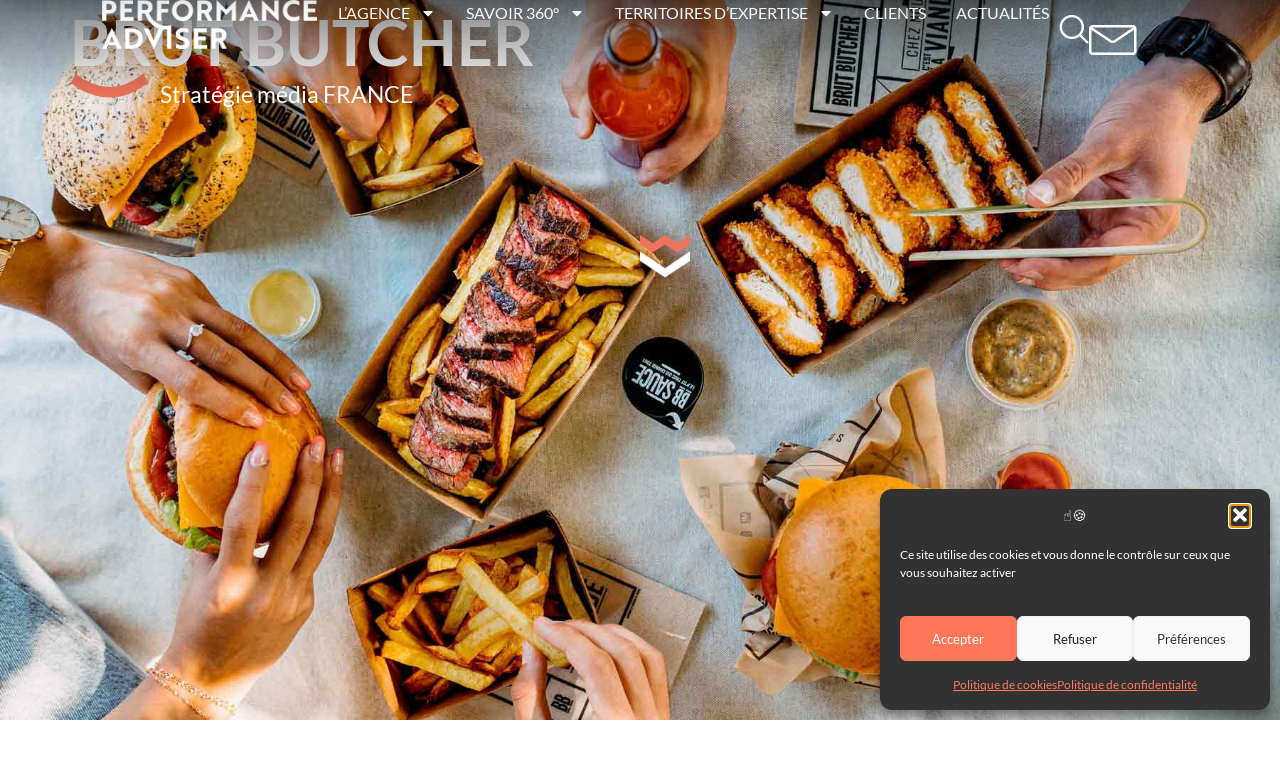

--- FILE ---
content_type: text/html; charset=UTF-8
request_url: https://www.performance-adviser.com/business_case/brut-butcher/
body_size: 27924
content:
<!doctype html>
<html lang="fr-FR" prefix="og: https://ogp.me/ns#">
<head>
	<meta charset="UTF-8">
	<meta name="viewport" content="width=device-width, initial-scale=1">
	<link rel="profile" href="https://gmpg.org/xfn/11">
	
<!-- Optimisation des moteurs de recherche par Rank Math - https://rankmath.com/ -->
<title>Brut Butcher : cas nouvelle identité et trafic en restaurant</title>
<meta name="description" content="Brut Butcher a mandaté Performance Adviser pour sa stratégie média et la mise en place de dispositifs sur mesure pour ses points de vente."/>
<meta name="robots" content="follow, index, max-snippet:-1, max-video-preview:-1, max-image-preview:large"/>
<link rel="canonical" href="https://www.performance-adviser.com/business_case/brut-butcher/" />
<meta property="og:locale" content="fr_FR" />
<meta property="og:type" content="article" />
<meta property="og:title" content="Brut Butcher : cas nouvelle identité et trafic en restaurant" />
<meta property="og:description" content="Brut Butcher a mandaté Performance Adviser pour sa stratégie média et la mise en place de dispositifs sur mesure pour ses points de vente." />
<meta property="og:url" content="https://www.performance-adviser.com/business_case/brut-butcher/" />
<meta property="og:site_name" content="Performance Adviser" />
<meta property="og:updated_time" content="2024-02-23T12:37:12+01:00" />
<meta property="og:image" content="https://www.performance-adviser.com/wp-content/uploads/2023/09/brut-butcher-campagne-etudiante-7-min.jpg" />
<meta property="og:image:secure_url" content="https://www.performance-adviser.com/wp-content/uploads/2023/09/brut-butcher-campagne-etudiante-7-min.jpg" />
<meta property="og:image:width" content="1800" />
<meta property="og:image:height" content="1200" />
<meta property="og:image:alt" content="nouvelle identité" />
<meta property="og:image:type" content="image/jpeg" />
<meta name="twitter:card" content="summary_large_image" />
<meta name="twitter:title" content="Brut Butcher : cas nouvelle identité et trafic en restaurant" />
<meta name="twitter:description" content="Brut Butcher a mandaté Performance Adviser pour sa stratégie média et la mise en place de dispositifs sur mesure pour ses points de vente." />
<meta name="twitter:image" content="https://www.performance-adviser.com/wp-content/uploads/2023/09/brut-butcher-campagne-etudiante-7-min.jpg" />
<!-- /Extension Rank Math WordPress SEO -->

<link rel='dns-prefetch' href='//www.googletagmanager.com' />
<link rel="alternate" type="application/rss+xml" title="Performance Adviser &raquo; Flux" href="https://www.performance-adviser.com/feed/" />
<link rel="alternate" type="application/rss+xml" title="Performance Adviser &raquo; Flux des commentaires" href="https://www.performance-adviser.com/comments/feed/" />
<link rel="alternate" title="oEmbed (JSON)" type="application/json+oembed" href="https://www.performance-adviser.com/wp-json/oembed/1.0/embed?url=https%3A%2F%2Fwww.performance-adviser.com%2Fbusiness_case%2Fbrut-butcher%2F" />
<link rel="alternate" title="oEmbed (XML)" type="text/xml+oembed" href="https://www.performance-adviser.com/wp-json/oembed/1.0/embed?url=https%3A%2F%2Fwww.performance-adviser.com%2Fbusiness_case%2Fbrut-butcher%2F&#038;format=xml" />
<style id='wp-img-auto-sizes-contain-inline-css'>
img:is([sizes=auto i],[sizes^="auto," i]){contain-intrinsic-size:3000px 1500px}
/*# sourceURL=wp-img-auto-sizes-contain-inline-css */
</style>
<style id='wp-emoji-styles-inline-css'>

	img.wp-smiley, img.emoji {
		display: inline !important;
		border: none !important;
		box-shadow: none !important;
		height: 1em !important;
		width: 1em !important;
		margin: 0 0.07em !important;
		vertical-align: -0.1em !important;
		background: none !important;
		padding: 0 !important;
	}
/*# sourceURL=wp-emoji-styles-inline-css */
</style>
<link rel='stylesheet' id='wp-block-library-css' href='https://www.performance-adviser.com/wp-includes/css/dist/block-library/style.min.css?ver=6.9' media='all' />
<style id='global-styles-inline-css'>
:root{--wp--preset--aspect-ratio--square: 1;--wp--preset--aspect-ratio--4-3: 4/3;--wp--preset--aspect-ratio--3-4: 3/4;--wp--preset--aspect-ratio--3-2: 3/2;--wp--preset--aspect-ratio--2-3: 2/3;--wp--preset--aspect-ratio--16-9: 16/9;--wp--preset--aspect-ratio--9-16: 9/16;--wp--preset--color--black: #000000;--wp--preset--color--cyan-bluish-gray: #abb8c3;--wp--preset--color--white: #ffffff;--wp--preset--color--pale-pink: #f78da7;--wp--preset--color--vivid-red: #cf2e2e;--wp--preset--color--luminous-vivid-orange: #ff6900;--wp--preset--color--luminous-vivid-amber: #fcb900;--wp--preset--color--light-green-cyan: #7bdcb5;--wp--preset--color--vivid-green-cyan: #00d084;--wp--preset--color--pale-cyan-blue: #8ed1fc;--wp--preset--color--vivid-cyan-blue: #0693e3;--wp--preset--color--vivid-purple: #9b51e0;--wp--preset--gradient--vivid-cyan-blue-to-vivid-purple: linear-gradient(135deg,rgb(6,147,227) 0%,rgb(155,81,224) 100%);--wp--preset--gradient--light-green-cyan-to-vivid-green-cyan: linear-gradient(135deg,rgb(122,220,180) 0%,rgb(0,208,130) 100%);--wp--preset--gradient--luminous-vivid-amber-to-luminous-vivid-orange: linear-gradient(135deg,rgb(252,185,0) 0%,rgb(255,105,0) 100%);--wp--preset--gradient--luminous-vivid-orange-to-vivid-red: linear-gradient(135deg,rgb(255,105,0) 0%,rgb(207,46,46) 100%);--wp--preset--gradient--very-light-gray-to-cyan-bluish-gray: linear-gradient(135deg,rgb(238,238,238) 0%,rgb(169,184,195) 100%);--wp--preset--gradient--cool-to-warm-spectrum: linear-gradient(135deg,rgb(74,234,220) 0%,rgb(151,120,209) 20%,rgb(207,42,186) 40%,rgb(238,44,130) 60%,rgb(251,105,98) 80%,rgb(254,248,76) 100%);--wp--preset--gradient--blush-light-purple: linear-gradient(135deg,rgb(255,206,236) 0%,rgb(152,150,240) 100%);--wp--preset--gradient--blush-bordeaux: linear-gradient(135deg,rgb(254,205,165) 0%,rgb(254,45,45) 50%,rgb(107,0,62) 100%);--wp--preset--gradient--luminous-dusk: linear-gradient(135deg,rgb(255,203,112) 0%,rgb(199,81,192) 50%,rgb(65,88,208) 100%);--wp--preset--gradient--pale-ocean: linear-gradient(135deg,rgb(255,245,203) 0%,rgb(182,227,212) 50%,rgb(51,167,181) 100%);--wp--preset--gradient--electric-grass: linear-gradient(135deg,rgb(202,248,128) 0%,rgb(113,206,126) 100%);--wp--preset--gradient--midnight: linear-gradient(135deg,rgb(2,3,129) 0%,rgb(40,116,252) 100%);--wp--preset--font-size--small: 13px;--wp--preset--font-size--medium: 20px;--wp--preset--font-size--large: 36px;--wp--preset--font-size--x-large: 42px;--wp--preset--spacing--20: 0.44rem;--wp--preset--spacing--30: 0.67rem;--wp--preset--spacing--40: 1rem;--wp--preset--spacing--50: 1.5rem;--wp--preset--spacing--60: 2.25rem;--wp--preset--spacing--70: 3.38rem;--wp--preset--spacing--80: 5.06rem;--wp--preset--shadow--natural: 6px 6px 9px rgba(0, 0, 0, 0.2);--wp--preset--shadow--deep: 12px 12px 50px rgba(0, 0, 0, 0.4);--wp--preset--shadow--sharp: 6px 6px 0px rgba(0, 0, 0, 0.2);--wp--preset--shadow--outlined: 6px 6px 0px -3px rgb(255, 255, 255), 6px 6px rgb(0, 0, 0);--wp--preset--shadow--crisp: 6px 6px 0px rgb(0, 0, 0);}:root { --wp--style--global--content-size: 800px;--wp--style--global--wide-size: 1200px; }:where(body) { margin: 0; }.wp-site-blocks > .alignleft { float: left; margin-right: 2em; }.wp-site-blocks > .alignright { float: right; margin-left: 2em; }.wp-site-blocks > .aligncenter { justify-content: center; margin-left: auto; margin-right: auto; }:where(.wp-site-blocks) > * { margin-block-start: 24px; margin-block-end: 0; }:where(.wp-site-blocks) > :first-child { margin-block-start: 0; }:where(.wp-site-blocks) > :last-child { margin-block-end: 0; }:root { --wp--style--block-gap: 24px; }:root :where(.is-layout-flow) > :first-child{margin-block-start: 0;}:root :where(.is-layout-flow) > :last-child{margin-block-end: 0;}:root :where(.is-layout-flow) > *{margin-block-start: 24px;margin-block-end: 0;}:root :where(.is-layout-constrained) > :first-child{margin-block-start: 0;}:root :where(.is-layout-constrained) > :last-child{margin-block-end: 0;}:root :where(.is-layout-constrained) > *{margin-block-start: 24px;margin-block-end: 0;}:root :where(.is-layout-flex){gap: 24px;}:root :where(.is-layout-grid){gap: 24px;}.is-layout-flow > .alignleft{float: left;margin-inline-start: 0;margin-inline-end: 2em;}.is-layout-flow > .alignright{float: right;margin-inline-start: 2em;margin-inline-end: 0;}.is-layout-flow > .aligncenter{margin-left: auto !important;margin-right: auto !important;}.is-layout-constrained > .alignleft{float: left;margin-inline-start: 0;margin-inline-end: 2em;}.is-layout-constrained > .alignright{float: right;margin-inline-start: 2em;margin-inline-end: 0;}.is-layout-constrained > .aligncenter{margin-left: auto !important;margin-right: auto !important;}.is-layout-constrained > :where(:not(.alignleft):not(.alignright):not(.alignfull)){max-width: var(--wp--style--global--content-size);margin-left: auto !important;margin-right: auto !important;}.is-layout-constrained > .alignwide{max-width: var(--wp--style--global--wide-size);}body .is-layout-flex{display: flex;}.is-layout-flex{flex-wrap: wrap;align-items: center;}.is-layout-flex > :is(*, div){margin: 0;}body .is-layout-grid{display: grid;}.is-layout-grid > :is(*, div){margin: 0;}body{padding-top: 0px;padding-right: 0px;padding-bottom: 0px;padding-left: 0px;}a:where(:not(.wp-element-button)){text-decoration: underline;}:root :where(.wp-element-button, .wp-block-button__link){background-color: #32373c;border-width: 0;color: #fff;font-family: inherit;font-size: inherit;font-style: inherit;font-weight: inherit;letter-spacing: inherit;line-height: inherit;padding-top: calc(0.667em + 2px);padding-right: calc(1.333em + 2px);padding-bottom: calc(0.667em + 2px);padding-left: calc(1.333em + 2px);text-decoration: none;text-transform: inherit;}.has-black-color{color: var(--wp--preset--color--black) !important;}.has-cyan-bluish-gray-color{color: var(--wp--preset--color--cyan-bluish-gray) !important;}.has-white-color{color: var(--wp--preset--color--white) !important;}.has-pale-pink-color{color: var(--wp--preset--color--pale-pink) !important;}.has-vivid-red-color{color: var(--wp--preset--color--vivid-red) !important;}.has-luminous-vivid-orange-color{color: var(--wp--preset--color--luminous-vivid-orange) !important;}.has-luminous-vivid-amber-color{color: var(--wp--preset--color--luminous-vivid-amber) !important;}.has-light-green-cyan-color{color: var(--wp--preset--color--light-green-cyan) !important;}.has-vivid-green-cyan-color{color: var(--wp--preset--color--vivid-green-cyan) !important;}.has-pale-cyan-blue-color{color: var(--wp--preset--color--pale-cyan-blue) !important;}.has-vivid-cyan-blue-color{color: var(--wp--preset--color--vivid-cyan-blue) !important;}.has-vivid-purple-color{color: var(--wp--preset--color--vivid-purple) !important;}.has-black-background-color{background-color: var(--wp--preset--color--black) !important;}.has-cyan-bluish-gray-background-color{background-color: var(--wp--preset--color--cyan-bluish-gray) !important;}.has-white-background-color{background-color: var(--wp--preset--color--white) !important;}.has-pale-pink-background-color{background-color: var(--wp--preset--color--pale-pink) !important;}.has-vivid-red-background-color{background-color: var(--wp--preset--color--vivid-red) !important;}.has-luminous-vivid-orange-background-color{background-color: var(--wp--preset--color--luminous-vivid-orange) !important;}.has-luminous-vivid-amber-background-color{background-color: var(--wp--preset--color--luminous-vivid-amber) !important;}.has-light-green-cyan-background-color{background-color: var(--wp--preset--color--light-green-cyan) !important;}.has-vivid-green-cyan-background-color{background-color: var(--wp--preset--color--vivid-green-cyan) !important;}.has-pale-cyan-blue-background-color{background-color: var(--wp--preset--color--pale-cyan-blue) !important;}.has-vivid-cyan-blue-background-color{background-color: var(--wp--preset--color--vivid-cyan-blue) !important;}.has-vivid-purple-background-color{background-color: var(--wp--preset--color--vivid-purple) !important;}.has-black-border-color{border-color: var(--wp--preset--color--black) !important;}.has-cyan-bluish-gray-border-color{border-color: var(--wp--preset--color--cyan-bluish-gray) !important;}.has-white-border-color{border-color: var(--wp--preset--color--white) !important;}.has-pale-pink-border-color{border-color: var(--wp--preset--color--pale-pink) !important;}.has-vivid-red-border-color{border-color: var(--wp--preset--color--vivid-red) !important;}.has-luminous-vivid-orange-border-color{border-color: var(--wp--preset--color--luminous-vivid-orange) !important;}.has-luminous-vivid-amber-border-color{border-color: var(--wp--preset--color--luminous-vivid-amber) !important;}.has-light-green-cyan-border-color{border-color: var(--wp--preset--color--light-green-cyan) !important;}.has-vivid-green-cyan-border-color{border-color: var(--wp--preset--color--vivid-green-cyan) !important;}.has-pale-cyan-blue-border-color{border-color: var(--wp--preset--color--pale-cyan-blue) !important;}.has-vivid-cyan-blue-border-color{border-color: var(--wp--preset--color--vivid-cyan-blue) !important;}.has-vivid-purple-border-color{border-color: var(--wp--preset--color--vivid-purple) !important;}.has-vivid-cyan-blue-to-vivid-purple-gradient-background{background: var(--wp--preset--gradient--vivid-cyan-blue-to-vivid-purple) !important;}.has-light-green-cyan-to-vivid-green-cyan-gradient-background{background: var(--wp--preset--gradient--light-green-cyan-to-vivid-green-cyan) !important;}.has-luminous-vivid-amber-to-luminous-vivid-orange-gradient-background{background: var(--wp--preset--gradient--luminous-vivid-amber-to-luminous-vivid-orange) !important;}.has-luminous-vivid-orange-to-vivid-red-gradient-background{background: var(--wp--preset--gradient--luminous-vivid-orange-to-vivid-red) !important;}.has-very-light-gray-to-cyan-bluish-gray-gradient-background{background: var(--wp--preset--gradient--very-light-gray-to-cyan-bluish-gray) !important;}.has-cool-to-warm-spectrum-gradient-background{background: var(--wp--preset--gradient--cool-to-warm-spectrum) !important;}.has-blush-light-purple-gradient-background{background: var(--wp--preset--gradient--blush-light-purple) !important;}.has-blush-bordeaux-gradient-background{background: var(--wp--preset--gradient--blush-bordeaux) !important;}.has-luminous-dusk-gradient-background{background: var(--wp--preset--gradient--luminous-dusk) !important;}.has-pale-ocean-gradient-background{background: var(--wp--preset--gradient--pale-ocean) !important;}.has-electric-grass-gradient-background{background: var(--wp--preset--gradient--electric-grass) !important;}.has-midnight-gradient-background{background: var(--wp--preset--gradient--midnight) !important;}.has-small-font-size{font-size: var(--wp--preset--font-size--small) !important;}.has-medium-font-size{font-size: var(--wp--preset--font-size--medium) !important;}.has-large-font-size{font-size: var(--wp--preset--font-size--large) !important;}.has-x-large-font-size{font-size: var(--wp--preset--font-size--x-large) !important;}
:root :where(.wp-block-pullquote){font-size: 1.5em;line-height: 1.6;}
/*# sourceURL=global-styles-inline-css */
</style>
<link rel='stylesheet' id='cmplz-general-css' href='https://www.performance-adviser.com/wp-content/plugins/complianz-gdpr/assets/css/cookieblocker.min.css?ver=1765980817' media='all' />
<link rel='stylesheet' id='search-filter-plugin-styles-css' href='https://www.performance-adviser.com/wp-content/plugins/search-filter-pro-11/public/assets/css/search-filter.min.css?ver=2.5.21' media='all' />
<link rel='stylesheet' id='hello-elementor-css' href='https://www.performance-adviser.com/wp-content/themes/hello-elementor/assets/css/reset.css?ver=3.4.6' media='all' />
<link rel='stylesheet' id='hello-elementor-theme-style-css' href='https://www.performance-adviser.com/wp-content/themes/hello-elementor/assets/css/theme.css?ver=3.4.6' media='all' />
<link rel='stylesheet' id='chld_thm_cfg_child-css' href='https://www.performance-adviser.com/wp-content/themes/hello-elementor-child/style.css?ver=2.8.1.1693316985' media='all' />
<link rel='stylesheet' id='hello-elementor-header-footer-css' href='https://www.performance-adviser.com/wp-content/themes/hello-elementor/assets/css/header-footer.css?ver=3.4.6' media='all' />
<link rel='stylesheet' id='elementor-frontend-css' href='https://www.performance-adviser.com/wp-content/uploads/elementor/css/custom-frontend.min.css?ver=1769004722' media='all' />
<style id='elementor-frontend-inline-css'>
.elementor-2860 .elementor-element.elementor-element-ee2e05f:not(.elementor-motion-effects-element-type-background), .elementor-2860 .elementor-element.elementor-element-ee2e05f > .elementor-motion-effects-container > .elementor-motion-effects-layer{background-image:url("https://www.performance-adviser.com/wp-content/uploads/2023/09/brut-butcher-campagne-etudiante-7-min.jpg");}.elementor-2860 .elementor-element.elementor-element-9499531:not(.elementor-motion-effects-element-type-background), .elementor-2860 .elementor-element.elementor-element-9499531 > .elementor-motion-effects-container > .elementor-motion-effects-layer{background-image:url("https://www.performance-adviser.com/wp-content/uploads/2023/09/BB2.jpg");}
/*# sourceURL=elementor-frontend-inline-css */
</style>
<link rel='stylesheet' id='elementor-post-5-css' href='https://www.performance-adviser.com/wp-content/uploads/elementor/css/post-5.css?ver=1769004723' media='all' />
<link rel='stylesheet' id='widget-image-css' href='https://www.performance-adviser.com/wp-content/plugins/elementor/assets/css/widget-image.min.css?ver=3.34.1' media='all' />
<link rel='stylesheet' id='widget-nav-menu-css' href='https://www.performance-adviser.com/wp-content/uploads/elementor/css/custom-pro-widget-nav-menu.min.css?ver=1769004722' media='all' />
<link rel='stylesheet' id='e-sticky-css' href='https://www.performance-adviser.com/wp-content/plugins/elementor-pro/assets/css/modules/sticky.min.css?ver=3.34.0' media='all' />
<link rel='stylesheet' id='e-motion-fx-css' href='https://www.performance-adviser.com/wp-content/plugins/elementor-pro/assets/css/modules/motion-fx.min.css?ver=3.34.0' media='all' />
<link rel='stylesheet' id='widget-icon-list-css' href='https://www.performance-adviser.com/wp-content/uploads/elementor/css/custom-widget-icon-list.min.css?ver=1769004722' media='all' />
<link rel='stylesheet' id='widget-social-icons-css' href='https://www.performance-adviser.com/wp-content/plugins/elementor/assets/css/widget-social-icons.min.css?ver=3.34.1' media='all' />
<link rel='stylesheet' id='e-apple-webkit-css' href='https://www.performance-adviser.com/wp-content/uploads/elementor/css/custom-apple-webkit.min.css?ver=1769004722' media='all' />
<link rel='stylesheet' id='widget-heading-css' href='https://www.performance-adviser.com/wp-content/plugins/elementor/assets/css/widget-heading.min.css?ver=3.34.1' media='all' />
<link rel='stylesheet' id='e-animation-sink-css' href='https://www.performance-adviser.com/wp-content/plugins/elementor/assets/lib/animations/styles/e-animation-sink.min.css?ver=3.34.1' media='all' />
<link rel='stylesheet' id='e-animation-slideInDown-css' href='https://www.performance-adviser.com/wp-content/plugins/elementor/assets/lib/animations/styles/slideInDown.min.css?ver=3.34.1' media='all' />
<link rel='stylesheet' id='widget-menu-anchor-css' href='https://www.performance-adviser.com/wp-content/plugins/elementor/assets/css/widget-menu-anchor.min.css?ver=3.34.1' media='all' />
<link rel='stylesheet' id='e-animation-fadeIn-css' href='https://www.performance-adviser.com/wp-content/plugins/elementor/assets/lib/animations/styles/fadeIn.min.css?ver=3.34.1' media='all' />
<link rel='stylesheet' id='widget-spacer-css' href='https://www.performance-adviser.com/wp-content/plugins/elementor/assets/css/widget-spacer.min.css?ver=3.34.1' media='all' />
<link rel='stylesheet' id='widget-counter-css' href='https://www.performance-adviser.com/wp-content/plugins/elementor/assets/css/widget-counter.min.css?ver=3.34.1' media='all' />
<link rel='stylesheet' id='widget-divider-css' href='https://www.performance-adviser.com/wp-content/plugins/elementor/assets/css/widget-divider.min.css?ver=3.34.1' media='all' />
<link rel='stylesheet' id='e-animation-fadeInDown-css' href='https://www.performance-adviser.com/wp-content/plugins/elementor/assets/lib/animations/styles/fadeInDown.min.css?ver=3.34.1' media='all' />
<link rel='stylesheet' id='widget-search-form-css' href='https://www.performance-adviser.com/wp-content/plugins/elementor-pro/assets/css/widget-search-form.min.css?ver=3.34.0' media='all' />
<link rel='stylesheet' id='e-popup-css' href='https://www.performance-adviser.com/wp-content/plugins/elementor-pro/assets/css/conditionals/popup.min.css?ver=3.34.0' media='all' />
<link rel='stylesheet' id='font-awesome-5-all-css' href='https://www.performance-adviser.com/wp-content/plugins/elementor/assets/lib/font-awesome/css/all.min.css?ver=3.34.1' media='all' />
<link rel='stylesheet' id='font-awesome-4-shim-css' href='https://www.performance-adviser.com/wp-content/plugins/elementor/assets/lib/font-awesome/css/v4-shims.min.css?ver=3.34.1' media='all' />
<link rel='stylesheet' id='elementor-post-9-css' href='https://www.performance-adviser.com/wp-content/uploads/elementor/css/post-9.css?ver=1769004723' media='all' />
<link rel='stylesheet' id='elementor-post-126-css' href='https://www.performance-adviser.com/wp-content/uploads/elementor/css/post-126.css?ver=1769004723' media='all' />
<link rel='stylesheet' id='elementor-post-2860-css' href='https://www.performance-adviser.com/wp-content/uploads/elementor/css/post-2860.css?ver=1769004727' media='all' />
<link rel='stylesheet' id='elementor-post-4998-css' href='https://www.performance-adviser.com/wp-content/uploads/elementor/css/post-4998.css?ver=1769004724' media='all' />
<link rel='stylesheet' id='ekit-widget-styles-css' href='https://www.performance-adviser.com/wp-content/plugins/elementskit-lite/widgets/init/assets/css/widget-styles.css?ver=3.7.8' media='all' />
<link rel='stylesheet' id='ekit-responsive-css' href='https://www.performance-adviser.com/wp-content/plugins/elementskit-lite/widgets/init/assets/css/responsive.css?ver=3.7.8' media='all' />
<link rel='stylesheet' id='eael-general-css' href='https://www.performance-adviser.com/wp-content/plugins/essential-addons-for-elementor-lite/assets/front-end/css/view/general.min.css?ver=6.5.6' media='all' />
<link rel='stylesheet' id='sib-front-css-css' href='https://www.performance-adviser.com/wp-content/plugins/mailin/css/mailin-front.css?ver=6.9' media='all' />
<link rel='stylesheet' id='elementor-gf-local-lato-css' href='https://www.performance-adviser.com/wp-content/uploads/elementor/google-fonts/css/lato.css?ver=1743265645' media='all' />
<link rel='stylesheet' id='elementor-gf-local-poppins-css' href='https://www.performance-adviser.com/wp-content/uploads/elementor/google-fonts/css/poppins.css?ver=1743265704' media='all' />
<link rel='stylesheet' id='elementor-icons-ekiticons-css' href='https://www.performance-adviser.com/wp-content/plugins/elementskit-lite/modules/elementskit-icon-pack/assets/css/ekiticons.css?ver=3.7.8' media='all' />
<script src="https://www.performance-adviser.com/wp-content/plugins/stop-user-enumeration/frontend/js/frontend.js?ver=1.7.7" id="stop-user-enumeration-js" defer data-wp-strategy="defer"></script>
<script src="https://www.performance-adviser.com/wp-includes/js/jquery/jquery.min.js?ver=3.7.1" id="jquery-core-js"></script>
<script src="https://www.performance-adviser.com/wp-includes/js/jquery/jquery-migrate.min.js?ver=3.4.1" id="jquery-migrate-js"></script>
<script id="search-filter-plugin-build-js-extra">
var SF_LDATA = {"ajax_url":"https://www.performance-adviser.com/wp-admin/admin-ajax.php","home_url":"https://www.performance-adviser.com/","extensions":[]};
//# sourceURL=search-filter-plugin-build-js-extra
</script>
<script src="https://www.performance-adviser.com/wp-content/plugins/search-filter-pro-11/public/assets/js/search-filter-build.min.js?ver=2.5.21" id="search-filter-plugin-build-js"></script>
<script src="https://www.performance-adviser.com/wp-content/plugins/search-filter-pro-11/public/assets/js/chosen.jquery.min.js?ver=2.5.21" id="search-filter-plugin-chosen-js"></script>
<script src="https://www.performance-adviser.com/wp-content/plugins/elementor-pro/assets/js/page-transitions.min.js?ver=3.34.0" id="page-transitions-js"></script>
<script src="https://www.performance-adviser.com/wp-content/plugins/elementor/assets/lib/font-awesome/js/v4-shims.min.js?ver=3.34.1" id="font-awesome-4-shim-js"></script>

<!-- Extrait de code de la balise Google (gtag.js) ajouté par Site Kit -->
<!-- Extrait Google Analytics ajouté par Site Kit -->
<script src="https://www.googletagmanager.com/gtag/js?id=GT-WB5FDV8" id="google_gtagjs-js" async></script>
<script id="google_gtagjs-js-after">
window.dataLayer = window.dataLayer || [];function gtag(){dataLayer.push(arguments);}
gtag("set","linker",{"domains":["www.performance-adviser.com"]});
gtag("js", new Date());
gtag("set", "developer_id.dZTNiMT", true);
gtag("config", "GT-WB5FDV8");
//# sourceURL=google_gtagjs-js-after
</script>
<script id="sib-front-js-js-extra">
var sibErrMsg = {"invalidMail":"Veuillez entrer une adresse e-mail valide.","requiredField":"Veuillez compl\u00e9ter les champs obligatoires.","invalidDateFormat":"Veuillez entrer une date valide.","invalidSMSFormat":"Veuillez entrer une num\u00e9ro de t\u00e9l\u00e9phone valide."};
var ajax_sib_front_object = {"ajax_url":"https://www.performance-adviser.com/wp-admin/admin-ajax.php","ajax_nonce":"599982e2fc","flag_url":"https://www.performance-adviser.com/wp-content/plugins/mailin/img/flags/"};
//# sourceURL=sib-front-js-js-extra
</script>
<script src="https://www.performance-adviser.com/wp-content/plugins/mailin/js/mailin-front.js?ver=1763737706" id="sib-front-js-js"></script>
<link rel="https://api.w.org/" href="https://www.performance-adviser.com/wp-json/" /><link rel="alternate" title="JSON" type="application/json" href="https://www.performance-adviser.com/wp-json/wp/v2/business_case/2362" /><link rel="EditURI" type="application/rsd+xml" title="RSD" href="https://www.performance-adviser.com/xmlrpc.php?rsd" />
<meta name="generator" content="WordPress 6.9" />
<link rel='shortlink' href='https://www.performance-adviser.com/?p=2362' />
<meta name="generator" content="Site Kit by Google 1.168.0" />			<style>.cmplz-hidden {
					display: none !important;
				}</style><meta name="description" content="Faire connaître la nouvelle identité de la marque et accroître le trafic dans les restaurants">
<meta name="generator" content="Elementor 3.34.1; features: e_font_icon_svg, additional_custom_breakpoints; settings: css_print_method-external, google_font-enabled, font_display-swap">
<!-- Google Tag Manager -->
<script>(function(w,d,s,l,i){w[l]=w[l]||[];w[l].push({'gtm.start':
new Date().getTime(),event:'gtm.js'});var f=d.getElementsByTagName(s)[0],
j=d.createElement(s),dl=l!='dataLayer'?'&l='+l:'';j.async=true;j.src=
'https://www.googletagmanager.com/gtm.js?id='+i+dl;f.parentNode.insertBefore(j,f);
})(window,document,'script','dataLayer','GTM-PRHJBJ7N');</script>
<!-- End Google Tag Manager -->
			<style>
				.e-con.e-parent:nth-of-type(n+4):not(.e-lazyloaded):not(.e-no-lazyload),
				.e-con.e-parent:nth-of-type(n+4):not(.e-lazyloaded):not(.e-no-lazyload) * {
					background-image: none !important;
				}
				@media screen and (max-height: 1024px) {
					.e-con.e-parent:nth-of-type(n+3):not(.e-lazyloaded):not(.e-no-lazyload),
					.e-con.e-parent:nth-of-type(n+3):not(.e-lazyloaded):not(.e-no-lazyload) * {
						background-image: none !important;
					}
				}
				@media screen and (max-height: 640px) {
					.e-con.e-parent:nth-of-type(n+2):not(.e-lazyloaded):not(.e-no-lazyload),
					.e-con.e-parent:nth-of-type(n+2):not(.e-lazyloaded):not(.e-no-lazyload) * {
						background-image: none !important;
					}
				}
			</style>
			<link rel="icon" href="https://www.performance-adviser.com/wp-content/uploads/2023/09/cropped-fav-32x32.png" sizes="32x32" />
<link rel="icon" href="https://www.performance-adviser.com/wp-content/uploads/2023/09/cropped-fav-192x192.png" sizes="192x192" />
<link rel="apple-touch-icon" href="https://www.performance-adviser.com/wp-content/uploads/2023/09/cropped-fav-180x180.png" />
<meta name="msapplication-TileImage" content="https://www.performance-adviser.com/wp-content/uploads/2023/09/cropped-fav-270x270.png" />
<meta name="generator" content="WP Rocket 3.20.3" data-wpr-features="wpr_image_dimensions wpr_preload_links wpr_desktop" /></head>
<body data-cmplz=1 class="wp-singular business_case-template-default single single-business_case postid-2362 wp-custom-logo wp-embed-responsive wp-theme-hello-elementor wp-child-theme-hello-elementor-child hello-elementor-default elementor-default elementor-kit-5 elementor-page-2860">

		<e-page-transition preloader-type="animation" preloader-animation-type="circle-dashed" class="e-page-transition--entering" exclude="^https\:\/\/www\.performance\-adviser\.com\/wp\-admin\/">
					</e-page-transition>
		<!-- Google Tag Manager (noscript) -->
<noscript><iframe src=https://www.googletagmanager.com/ns.html?id=GTM-PRHJBJ7N
height="0" width="0" style="display:none;visibility:hidden"></iframe></noscript>
<!-- End Google Tag Manager (noscript) -->

<a class="skip-link screen-reader-text" href="#content">Aller au contenu</a>

		<header data-rocket-location-hash="f58a86e3ac542f1040501817fa97d7bd" data-elementor-type="header" data-elementor-id="9" class="elementor elementor-9 elementor-location-header" data-elementor-post-type="elementor_library">
			<div class="elementor-element elementor-element-9e79249 e-con-full header_2 e-flex e-con e-parent" data-id="9e79249" data-element_type="container" data-settings="{&quot;sticky&quot;:&quot;top&quot;,&quot;background_motion_fx_range&quot;:&quot;page&quot;,&quot;background_motion_fx_motion_fx_scrolling&quot;:&quot;yes&quot;,&quot;background_background&quot;:&quot;classic&quot;,&quot;sticky_effects_offset&quot;:150,&quot;sticky_offset_mobile&quot;:0,&quot;sticky_effects_offset_mobile&quot;:120,&quot;background_motion_fx_devices&quot;:[&quot;widescreen&quot;,&quot;desktop&quot;,&quot;laptop&quot;,&quot;tablet_extra&quot;,&quot;tablet&quot;,&quot;mobile&quot;],&quot;sticky_on&quot;:[&quot;widescreen&quot;,&quot;desktop&quot;,&quot;laptop&quot;,&quot;tablet_extra&quot;,&quot;tablet&quot;,&quot;mobile&quot;],&quot;sticky_offset&quot;:0,&quot;sticky_anchor_link_offset&quot;:0}">
		<div data-rocket-location-hash="dfe248646ffdefcc48310612a5c1c862" class="elementor-element elementor-element-5460c0a e-con-full e-flex e-con e-child" data-id="5460c0a" data-element_type="container">
				<div class="elementor-element elementor-element-64e11d5 elementor-widget elementor-widget-image" data-id="64e11d5" data-element_type="widget" data-widget_type="image.default">
				<div class="elementor-widget-container">
																<a href="https://www.performance-adviser.com">
							<picture class="attachment-large size-large wp-image-2174">
<source type="image/webp" srcset="https://www.performance-adviser.com/wp-content/uploads/2023/08/LOGO-PA-rvb-0322-1024x233.png.webp 1024w, https://www.performance-adviser.com/wp-content/uploads/2023/08/LOGO-PA-rvb-0322-300x68.png.webp 300w, https://www.performance-adviser.com/wp-content/uploads/2023/08/LOGO-PA-rvb-0322-1536x349.png.webp 1536w" sizes="(max-width: 800px) 100vw, 800px"/>
<img width="800" height="182" src="https://www.performance-adviser.com/wp-content/uploads/2023/08/LOGO-PA-rvb-0322-1024x233.png" alt="" srcset="https://www.performance-adviser.com/wp-content/uploads/2023/08/LOGO-PA-rvb-0322-1024x233.png 1024w, https://www.performance-adviser.com/wp-content/uploads/2023/08/LOGO-PA-rvb-0322-300x68.png 300w, https://www.performance-adviser.com/wp-content/uploads/2023/08/LOGO-PA-rvb-0322-768x175.png 768w, https://www.performance-adviser.com/wp-content/uploads/2023/08/LOGO-PA-rvb-0322-1536x349.png 1536w, https://www.performance-adviser.com/wp-content/uploads/2023/08/LOGO-PA-rvb-0322.png 1957w" sizes="(max-width: 800px) 100vw, 800px"/>
</picture>
								</a>
															</div>
				</div>
				</div>
		<div data-rocket-location-hash="939519ac38a1d8274f5cbaebc54fba05" class="elementor-element elementor-element-f39d7f1 e-con-full e-flex e-con e-child" data-id="f39d7f1" data-element_type="container">
		<div class="elementor-element elementor-element-458df73 e-con-full e-flex e-con e-child" data-id="458df73" data-element_type="container">
				<div class="elementor-element elementor-element-2a73873 elementor-nav-menu--stretch elementor-nav-menu__align-end elementor-nav-menu--dropdown-tablet elementor-nav-menu__text-align-aside elementor-nav-menu--toggle elementor-nav-menu--burger elementor-widget elementor-widget-nav-menu" data-id="2a73873" data-element_type="widget" data-settings="{&quot;full_width&quot;:&quot;stretch&quot;,&quot;layout&quot;:&quot;horizontal&quot;,&quot;submenu_icon&quot;:{&quot;value&quot;:&quot;&lt;svg aria-hidden=\&quot;true\&quot; class=\&quot;e-font-icon-svg e-fas-caret-down\&quot; viewBox=\&quot;0 0 320 512\&quot; xmlns=\&quot;http:\/\/www.w3.org\/2000\/svg\&quot;&gt;&lt;path d=\&quot;M31.3 192h257.3c17.8 0 26.7 21.5 14.1 34.1L174.1 354.8c-7.8 7.8-20.5 7.8-28.3 0L17.2 226.1C4.6 213.5 13.5 192 31.3 192z\&quot;&gt;&lt;\/path&gt;&lt;\/svg&gt;&quot;,&quot;library&quot;:&quot;fa-solid&quot;},&quot;toggle&quot;:&quot;burger&quot;}" data-widget_type="nav-menu.default">
				<div class="elementor-widget-container">
								<nav aria-label="Menu" class="elementor-nav-menu--main elementor-nav-menu__container elementor-nav-menu--layout-horizontal e--pointer-none">
				<ul id="menu-1-2a73873" class="elementor-nav-menu"><li class="menu-item menu-item-type-custom menu-item-object-custom menu-item-has-children menu-item-4532"><a href="/l-agence/competences" class="elementor-item">L&rsquo;agence</a>
<ul class="sub-menu elementor-nav-menu--dropdown">
	<li class="menu-item menu-item-type-post_type menu-item-object-page menu-item-4561"><a href="https://www.performance-adviser.com/l-agence/histoire/" class="elementor-sub-item">Histoire</a></li>
	<li class="menu-item menu-item-type-post_type menu-item-object-page menu-item-4560"><a href="https://www.performance-adviser.com/l-agence/chiffres-cles/" class="elementor-sub-item">Chiffres Clés</a></li>
	<li class="menu-item menu-item-type-post_type menu-item-object-page menu-item-4563"><a href="https://www.performance-adviser.com/l-agence/valeurs/" class="elementor-sub-item">Valeurs</a></li>
	<li class="menu-item menu-item-type-post_type menu-item-object-page menu-item-4562"><a href="https://www.performance-adviser.com/l-agence/l-equipe/" class="elementor-sub-item">L’équipe</a></li>
	<li class="menu-item menu-item-type-post_type menu-item-object-page menu-item-6080"><a href="https://www.performance-adviser.com/l-agence/competences/" class="elementor-sub-item">Compétences</a></li>
</ul>
</li>
<li class="menu-item menu-item-type-post_type menu-item-object-page menu-item-has-children menu-item-4533"><a href="https://www.performance-adviser.com/savoir-360/" class="elementor-item">Savoir 360°</a>
<ul class="sub-menu elementor-nav-menu--dropdown">
	<li class="menu-item menu-item-type-post_type menu-item-object-post menu-item-4554"><a href="https://www.performance-adviser.com/medias/affichage/" class="elementor-sub-item">Affichage</a></li>
	<li class="menu-item menu-item-type-post_type menu-item-object-post menu-item-4552"><a href="https://www.performance-adviser.com/medias/digital/" class="elementor-sub-item">Digital</a></li>
	<li class="menu-item menu-item-type-post_type menu-item-object-post menu-item-4559"><a href="https://www.performance-adviser.com/medias/television/" class="elementor-sub-item">Télévision</a></li>
	<li class="menu-item menu-item-type-post_type menu-item-object-post menu-item-4551"><a href="https://www.performance-adviser.com/medias/audio/" class="elementor-sub-item">Audio</a></li>
	<li class="menu-item menu-item-type-custom menu-item-object-custom menu-item-4538"><a href="/savoir-360/" class="elementor-sub-item">Tous les médias</a></li>
</ul>
</li>
<li class="menu-item menu-item-type-post_type menu-item-object-page menu-item-has-children menu-item-4539"><a href="https://www.performance-adviser.com/territoires-d-expertise/" class="elementor-item">Territoires d’expertise</a>
<ul class="sub-menu elementor-nav-menu--dropdown">
	<li class="menu-item menu-item-type-post_type menu-item-object-page menu-item-4542"><a href="https://www.performance-adviser.com/territoires-d-expertise/local/" class="elementor-sub-item">Local</a></li>
	<li class="menu-item menu-item-type-post_type menu-item-object-page menu-item-4540"><a href="https://www.performance-adviser.com/territoires-d-expertise/france/" class="elementor-sub-item">France</a></li>
	<li class="menu-item menu-item-type-post_type menu-item-object-page menu-item-4543"><a href="https://www.performance-adviser.com/territoires-d-expertise/suisse/" class="elementor-sub-item">Suisse</a></li>
	<li class="menu-item menu-item-type-post_type menu-item-object-page menu-item-4541"><a href="https://www.performance-adviser.com/territoires-d-expertise/international/" class="elementor-sub-item">International</a></li>
</ul>
</li>
<li class="menu-item menu-item-type-custom menu-item-object-custom menu-item-5869"><a href="/business-case/" class="elementor-item">Clients</a></li>
<li class="menu-item menu-item-type-post_type menu-item-object-page current_page_parent menu-item-6370"><a href="https://www.performance-adviser.com/actualites/" class="elementor-item">Actualités</a></li>
</ul>			</nav>
					<div class="elementor-menu-toggle" role="button" tabindex="0" aria-label="Permuter le menu" aria-expanded="false">
			<svg aria-hidden="true" role="presentation" class="elementor-menu-toggle__icon--open e-font-icon-svg e-eicon-menu-bar" viewBox="0 0 1000 1000" xmlns="http://www.w3.org/2000/svg"><path d="M104 333H896C929 333 958 304 958 271S929 208 896 208H104C71 208 42 237 42 271S71 333 104 333ZM104 583H896C929 583 958 554 958 521S929 458 896 458H104C71 458 42 487 42 521S71 583 104 583ZM104 833H896C929 833 958 804 958 771S929 708 896 708H104C71 708 42 737 42 771S71 833 104 833Z"></path></svg><svg aria-hidden="true" role="presentation" class="elementor-menu-toggle__icon--close e-font-icon-svg e-eicon-close" viewBox="0 0 1000 1000" xmlns="http://www.w3.org/2000/svg"><path d="M742 167L500 408 258 167C246 154 233 150 217 150 196 150 179 158 167 167 154 179 150 196 150 212 150 229 154 242 171 254L408 500 167 742C138 771 138 800 167 829 196 858 225 858 254 829L496 587 738 829C750 842 767 846 783 846 800 846 817 842 829 829 842 817 846 804 846 783 846 767 842 750 829 737L588 500 833 258C863 229 863 200 833 171 804 137 775 137 742 167Z"></path></svg>		</div>
					<nav class="elementor-nav-menu--dropdown elementor-nav-menu__container" aria-hidden="true">
				<ul id="menu-2-2a73873" class="elementor-nav-menu"><li class="menu-item menu-item-type-custom menu-item-object-custom menu-item-has-children menu-item-4532"><a href="/l-agence/competences" class="elementor-item" tabindex="-1">L&rsquo;agence</a>
<ul class="sub-menu elementor-nav-menu--dropdown">
	<li class="menu-item menu-item-type-post_type menu-item-object-page menu-item-4561"><a href="https://www.performance-adviser.com/l-agence/histoire/" class="elementor-sub-item" tabindex="-1">Histoire</a></li>
	<li class="menu-item menu-item-type-post_type menu-item-object-page menu-item-4560"><a href="https://www.performance-adviser.com/l-agence/chiffres-cles/" class="elementor-sub-item" tabindex="-1">Chiffres Clés</a></li>
	<li class="menu-item menu-item-type-post_type menu-item-object-page menu-item-4563"><a href="https://www.performance-adviser.com/l-agence/valeurs/" class="elementor-sub-item" tabindex="-1">Valeurs</a></li>
	<li class="menu-item menu-item-type-post_type menu-item-object-page menu-item-4562"><a href="https://www.performance-adviser.com/l-agence/l-equipe/" class="elementor-sub-item" tabindex="-1">L’équipe</a></li>
	<li class="menu-item menu-item-type-post_type menu-item-object-page menu-item-6080"><a href="https://www.performance-adviser.com/l-agence/competences/" class="elementor-sub-item" tabindex="-1">Compétences</a></li>
</ul>
</li>
<li class="menu-item menu-item-type-post_type menu-item-object-page menu-item-has-children menu-item-4533"><a href="https://www.performance-adviser.com/savoir-360/" class="elementor-item" tabindex="-1">Savoir 360°</a>
<ul class="sub-menu elementor-nav-menu--dropdown">
	<li class="menu-item menu-item-type-post_type menu-item-object-post menu-item-4554"><a href="https://www.performance-adviser.com/medias/affichage/" class="elementor-sub-item" tabindex="-1">Affichage</a></li>
	<li class="menu-item menu-item-type-post_type menu-item-object-post menu-item-4552"><a href="https://www.performance-adviser.com/medias/digital/" class="elementor-sub-item" tabindex="-1">Digital</a></li>
	<li class="menu-item menu-item-type-post_type menu-item-object-post menu-item-4559"><a href="https://www.performance-adviser.com/medias/television/" class="elementor-sub-item" tabindex="-1">Télévision</a></li>
	<li class="menu-item menu-item-type-post_type menu-item-object-post menu-item-4551"><a href="https://www.performance-adviser.com/medias/audio/" class="elementor-sub-item" tabindex="-1">Audio</a></li>
	<li class="menu-item menu-item-type-custom menu-item-object-custom menu-item-4538"><a href="/savoir-360/" class="elementor-sub-item" tabindex="-1">Tous les médias</a></li>
</ul>
</li>
<li class="menu-item menu-item-type-post_type menu-item-object-page menu-item-has-children menu-item-4539"><a href="https://www.performance-adviser.com/territoires-d-expertise/" class="elementor-item" tabindex="-1">Territoires d’expertise</a>
<ul class="sub-menu elementor-nav-menu--dropdown">
	<li class="menu-item menu-item-type-post_type menu-item-object-page menu-item-4542"><a href="https://www.performance-adviser.com/territoires-d-expertise/local/" class="elementor-sub-item" tabindex="-1">Local</a></li>
	<li class="menu-item menu-item-type-post_type menu-item-object-page menu-item-4540"><a href="https://www.performance-adviser.com/territoires-d-expertise/france/" class="elementor-sub-item" tabindex="-1">France</a></li>
	<li class="menu-item menu-item-type-post_type menu-item-object-page menu-item-4543"><a href="https://www.performance-adviser.com/territoires-d-expertise/suisse/" class="elementor-sub-item" tabindex="-1">Suisse</a></li>
	<li class="menu-item menu-item-type-post_type menu-item-object-page menu-item-4541"><a href="https://www.performance-adviser.com/territoires-d-expertise/international/" class="elementor-sub-item" tabindex="-1">International</a></li>
</ul>
</li>
<li class="menu-item menu-item-type-custom menu-item-object-custom menu-item-5869"><a href="/business-case/" class="elementor-item" tabindex="-1">Clients</a></li>
<li class="menu-item menu-item-type-post_type menu-item-object-page current_page_parent menu-item-6370"><a href="https://www.performance-adviser.com/actualites/" class="elementor-item" tabindex="-1">Actualités</a></li>
</ul>			</nav>
						</div>
				</div>
				</div>
		<div class="elementor-element elementor-element-c419c15 e-con-full e-flex e-con e-child" data-id="c419c15" data-element_type="container">
				<div class="elementor-element elementor-element-6f19a28 elementor-view-default elementor-widget elementor-widget-icon" data-id="6f19a28" data-element_type="widget" data-widget_type="icon.default">
				<div class="elementor-widget-container">
							<div class="elementor-icon-wrapper">
			<a class="elementor-icon" href="#elementor-action%3Aaction%3Dpopup%3Aopen%26settings%3DeyJpZCI6IjQ5OTgiLCJ0b2dnbGUiOmZhbHNlfQ%3D%3D">
			<i aria-hidden="true" class="icon icon-search11"></i>			</a>
		</div>
						</div>
				</div>
				<div class="elementor-element elementor-element-9c1c81d elementor-hidden-desktop elementor-hidden-widescreen elementor-view-default elementor-widget elementor-widget-icon" data-id="9c1c81d" data-element_type="widget" data-widget_type="icon.default">
				<div class="elementor-widget-container">
							<div class="elementor-icon-wrapper">
			<a class="elementor-icon" href="https://2v7e73bvsei.preview.infomaniak.website/contact/">
			<i aria-hidden="true" class="icon icon-envelope1"></i>			</a>
		</div>
						</div>
				</div>
				<div class="elementor-element elementor-element-69510fa elementor-align-right elementor-tablet-align-right elementor-hidden-mobile elementor-hidden-laptop elementor-hidden-tablet elementor-hidden-tablet_extra elementor-widget elementor-widget-button" data-id="69510fa" data-element_type="widget" data-widget_type="button.default">
				<div class="elementor-widget-container">
									<div class="elementor-button-wrapper">
					<a class="elementor-button elementor-button-link elementor-size-xs" href="/contact">
						<span class="elementor-button-content-wrapper">
									<span class="elementor-button-text">Contact</span>
					</span>
					</a>
				</div>
								</div>
				</div>
				</div>
				</div>
				</div>
		<div class="elementor-element elementor-element-8eed245 e-con-full header_1 e-flex e-con e-parent" data-id="8eed245" data-element_type="container" data-settings="{&quot;background_motion_fx_motion_fx_scrolling&quot;:&quot;yes&quot;,&quot;background_background&quot;:&quot;gradient&quot;,&quot;background_motion_fx_devices&quot;:[&quot;widescreen&quot;,&quot;desktop&quot;,&quot;laptop&quot;,&quot;tablet_extra&quot;,&quot;tablet&quot;,&quot;mobile&quot;]}">
		<div data-rocket-location-hash="6f6b0f3c3c65881d4643d284e050e8a9" class="elementor-element elementor-element-a6a5be0 e-con-full e-flex e-con e-child" data-id="a6a5be0" data-element_type="container">
				<div class="elementor-element elementor-element-fc51b4b elementor-widget elementor-widget-image" data-id="fc51b4b" data-element_type="widget" data-widget_type="image.default">
				<div class="elementor-widget-container">
																<a href="https://www.performance-adviser.com">
							<picture class="attachment-large size-large wp-image-2178">
<source type="image/webp" srcset="https://www.performance-adviser.com/wp-content/uploads/2023/08/LOGO-PA-rvb-0322-1-1024x233.png.webp 1024w, https://www.performance-adviser.com/wp-content/uploads/2023/08/LOGO-PA-rvb-0322-1-300x68.png.webp 300w, https://www.performance-adviser.com/wp-content/uploads/2023/08/LOGO-PA-rvb-0322-1-768x175.png.webp 768w, https://www.performance-adviser.com/wp-content/uploads/2023/08/LOGO-PA-rvb-0322-1-1536x349.png.webp 1536w, https://www.performance-adviser.com/wp-content/uploads/2023/08/LOGO-PA-rvb-0322-1.png.webp 1957w" sizes="(max-width: 800px) 100vw, 800px"/>
<img width="800" height="182" src="https://www.performance-adviser.com/wp-content/uploads/2023/08/LOGO-PA-rvb-0322-1-1024x233.png" alt="" srcset="https://www.performance-adviser.com/wp-content/uploads/2023/08/LOGO-PA-rvb-0322-1-1024x233.png 1024w, https://www.performance-adviser.com/wp-content/uploads/2023/08/LOGO-PA-rvb-0322-1-300x68.png 300w, https://www.performance-adviser.com/wp-content/uploads/2023/08/LOGO-PA-rvb-0322-1-768x175.png 768w, https://www.performance-adviser.com/wp-content/uploads/2023/08/LOGO-PA-rvb-0322-1-1536x349.png 1536w, https://www.performance-adviser.com/wp-content/uploads/2023/08/LOGO-PA-rvb-0322-1.png 1957w" sizes="(max-width: 800px) 100vw, 800px"/>
</picture>
								</a>
															</div>
				</div>
				</div>
		<div data-rocket-location-hash="5d331210c6f2e4c9f0d9eff5b865bf7b" class="elementor-element elementor-element-3268a1d e-con-full e-flex e-con e-child" data-id="3268a1d" data-element_type="container">
		<div class="elementor-element elementor-element-970d19b e-con-full e-flex e-con e-child" data-id="970d19b" data-element_type="container">
				<div class="elementor-element elementor-element-2a45191 elementor-nav-menu--stretch elementor-nav-menu__align-end elementor-nav-menu--dropdown-tablet elementor-nav-menu__text-align-aside elementor-nav-menu--toggle elementor-nav-menu--burger elementor-widget elementor-widget-nav-menu" data-id="2a45191" data-element_type="widget" data-settings="{&quot;full_width&quot;:&quot;stretch&quot;,&quot;layout&quot;:&quot;horizontal&quot;,&quot;submenu_icon&quot;:{&quot;value&quot;:&quot;&lt;svg aria-hidden=\&quot;true\&quot; class=\&quot;e-font-icon-svg e-fas-caret-down\&quot; viewBox=\&quot;0 0 320 512\&quot; xmlns=\&quot;http:\/\/www.w3.org\/2000\/svg\&quot;&gt;&lt;path d=\&quot;M31.3 192h257.3c17.8 0 26.7 21.5 14.1 34.1L174.1 354.8c-7.8 7.8-20.5 7.8-28.3 0L17.2 226.1C4.6 213.5 13.5 192 31.3 192z\&quot;&gt;&lt;\/path&gt;&lt;\/svg&gt;&quot;,&quot;library&quot;:&quot;fa-solid&quot;},&quot;toggle&quot;:&quot;burger&quot;}" data-widget_type="nav-menu.default">
				<div class="elementor-widget-container">
								<nav aria-label="Menu" class="elementor-nav-menu--main elementor-nav-menu__container elementor-nav-menu--layout-horizontal e--pointer-none">
				<ul id="menu-1-2a45191" class="elementor-nav-menu"><li class="menu-item menu-item-type-custom menu-item-object-custom menu-item-has-children menu-item-4532"><a href="/l-agence/competences" class="elementor-item">L&rsquo;agence</a>
<ul class="sub-menu elementor-nav-menu--dropdown">
	<li class="menu-item menu-item-type-post_type menu-item-object-page menu-item-4561"><a href="https://www.performance-adviser.com/l-agence/histoire/" class="elementor-sub-item">Histoire</a></li>
	<li class="menu-item menu-item-type-post_type menu-item-object-page menu-item-4560"><a href="https://www.performance-adviser.com/l-agence/chiffres-cles/" class="elementor-sub-item">Chiffres Clés</a></li>
	<li class="menu-item menu-item-type-post_type menu-item-object-page menu-item-4563"><a href="https://www.performance-adviser.com/l-agence/valeurs/" class="elementor-sub-item">Valeurs</a></li>
	<li class="menu-item menu-item-type-post_type menu-item-object-page menu-item-4562"><a href="https://www.performance-adviser.com/l-agence/l-equipe/" class="elementor-sub-item">L’équipe</a></li>
	<li class="menu-item menu-item-type-post_type menu-item-object-page menu-item-6080"><a href="https://www.performance-adviser.com/l-agence/competences/" class="elementor-sub-item">Compétences</a></li>
</ul>
</li>
<li class="menu-item menu-item-type-post_type menu-item-object-page menu-item-has-children menu-item-4533"><a href="https://www.performance-adviser.com/savoir-360/" class="elementor-item">Savoir 360°</a>
<ul class="sub-menu elementor-nav-menu--dropdown">
	<li class="menu-item menu-item-type-post_type menu-item-object-post menu-item-4554"><a href="https://www.performance-adviser.com/medias/affichage/" class="elementor-sub-item">Affichage</a></li>
	<li class="menu-item menu-item-type-post_type menu-item-object-post menu-item-4552"><a href="https://www.performance-adviser.com/medias/digital/" class="elementor-sub-item">Digital</a></li>
	<li class="menu-item menu-item-type-post_type menu-item-object-post menu-item-4559"><a href="https://www.performance-adviser.com/medias/television/" class="elementor-sub-item">Télévision</a></li>
	<li class="menu-item menu-item-type-post_type menu-item-object-post menu-item-4551"><a href="https://www.performance-adviser.com/medias/audio/" class="elementor-sub-item">Audio</a></li>
	<li class="menu-item menu-item-type-custom menu-item-object-custom menu-item-4538"><a href="/savoir-360/" class="elementor-sub-item">Tous les médias</a></li>
</ul>
</li>
<li class="menu-item menu-item-type-post_type menu-item-object-page menu-item-has-children menu-item-4539"><a href="https://www.performance-adviser.com/territoires-d-expertise/" class="elementor-item">Territoires d’expertise</a>
<ul class="sub-menu elementor-nav-menu--dropdown">
	<li class="menu-item menu-item-type-post_type menu-item-object-page menu-item-4542"><a href="https://www.performance-adviser.com/territoires-d-expertise/local/" class="elementor-sub-item">Local</a></li>
	<li class="menu-item menu-item-type-post_type menu-item-object-page menu-item-4540"><a href="https://www.performance-adviser.com/territoires-d-expertise/france/" class="elementor-sub-item">France</a></li>
	<li class="menu-item menu-item-type-post_type menu-item-object-page menu-item-4543"><a href="https://www.performance-adviser.com/territoires-d-expertise/suisse/" class="elementor-sub-item">Suisse</a></li>
	<li class="menu-item menu-item-type-post_type menu-item-object-page menu-item-4541"><a href="https://www.performance-adviser.com/territoires-d-expertise/international/" class="elementor-sub-item">International</a></li>
</ul>
</li>
<li class="menu-item menu-item-type-custom menu-item-object-custom menu-item-5869"><a href="/business-case/" class="elementor-item">Clients</a></li>
<li class="menu-item menu-item-type-post_type menu-item-object-page current_page_parent menu-item-6370"><a href="https://www.performance-adviser.com/actualites/" class="elementor-item">Actualités</a></li>
</ul>			</nav>
					<div class="elementor-menu-toggle" role="button" tabindex="0" aria-label="Permuter le menu" aria-expanded="false">
			<svg aria-hidden="true" role="presentation" class="elementor-menu-toggle__icon--open e-font-icon-svg e-eicon-menu-bar" viewBox="0 0 1000 1000" xmlns="http://www.w3.org/2000/svg"><path d="M104 333H896C929 333 958 304 958 271S929 208 896 208H104C71 208 42 237 42 271S71 333 104 333ZM104 583H896C929 583 958 554 958 521S929 458 896 458H104C71 458 42 487 42 521S71 583 104 583ZM104 833H896C929 833 958 804 958 771S929 708 896 708H104C71 708 42 737 42 771S71 833 104 833Z"></path></svg><svg aria-hidden="true" role="presentation" class="elementor-menu-toggle__icon--close e-font-icon-svg e-eicon-close" viewBox="0 0 1000 1000" xmlns="http://www.w3.org/2000/svg"><path d="M742 167L500 408 258 167C246 154 233 150 217 150 196 150 179 158 167 167 154 179 150 196 150 212 150 229 154 242 171 254L408 500 167 742C138 771 138 800 167 829 196 858 225 858 254 829L496 587 738 829C750 842 767 846 783 846 800 846 817 842 829 829 842 817 846 804 846 783 846 767 842 750 829 737L588 500 833 258C863 229 863 200 833 171 804 137 775 137 742 167Z"></path></svg>		</div>
					<nav class="elementor-nav-menu--dropdown elementor-nav-menu__container" aria-hidden="true">
				<ul id="menu-2-2a45191" class="elementor-nav-menu"><li class="menu-item menu-item-type-custom menu-item-object-custom menu-item-has-children menu-item-4532"><a href="/l-agence/competences" class="elementor-item" tabindex="-1">L&rsquo;agence</a>
<ul class="sub-menu elementor-nav-menu--dropdown">
	<li class="menu-item menu-item-type-post_type menu-item-object-page menu-item-4561"><a href="https://www.performance-adviser.com/l-agence/histoire/" class="elementor-sub-item" tabindex="-1">Histoire</a></li>
	<li class="menu-item menu-item-type-post_type menu-item-object-page menu-item-4560"><a href="https://www.performance-adviser.com/l-agence/chiffres-cles/" class="elementor-sub-item" tabindex="-1">Chiffres Clés</a></li>
	<li class="menu-item menu-item-type-post_type menu-item-object-page menu-item-4563"><a href="https://www.performance-adviser.com/l-agence/valeurs/" class="elementor-sub-item" tabindex="-1">Valeurs</a></li>
	<li class="menu-item menu-item-type-post_type menu-item-object-page menu-item-4562"><a href="https://www.performance-adviser.com/l-agence/l-equipe/" class="elementor-sub-item" tabindex="-1">L’équipe</a></li>
	<li class="menu-item menu-item-type-post_type menu-item-object-page menu-item-6080"><a href="https://www.performance-adviser.com/l-agence/competences/" class="elementor-sub-item" tabindex="-1">Compétences</a></li>
</ul>
</li>
<li class="menu-item menu-item-type-post_type menu-item-object-page menu-item-has-children menu-item-4533"><a href="https://www.performance-adviser.com/savoir-360/" class="elementor-item" tabindex="-1">Savoir 360°</a>
<ul class="sub-menu elementor-nav-menu--dropdown">
	<li class="menu-item menu-item-type-post_type menu-item-object-post menu-item-4554"><a href="https://www.performance-adviser.com/medias/affichage/" class="elementor-sub-item" tabindex="-1">Affichage</a></li>
	<li class="menu-item menu-item-type-post_type menu-item-object-post menu-item-4552"><a href="https://www.performance-adviser.com/medias/digital/" class="elementor-sub-item" tabindex="-1">Digital</a></li>
	<li class="menu-item menu-item-type-post_type menu-item-object-post menu-item-4559"><a href="https://www.performance-adviser.com/medias/television/" class="elementor-sub-item" tabindex="-1">Télévision</a></li>
	<li class="menu-item menu-item-type-post_type menu-item-object-post menu-item-4551"><a href="https://www.performance-adviser.com/medias/audio/" class="elementor-sub-item" tabindex="-1">Audio</a></li>
	<li class="menu-item menu-item-type-custom menu-item-object-custom menu-item-4538"><a href="/savoir-360/" class="elementor-sub-item" tabindex="-1">Tous les médias</a></li>
</ul>
</li>
<li class="menu-item menu-item-type-post_type menu-item-object-page menu-item-has-children menu-item-4539"><a href="https://www.performance-adviser.com/territoires-d-expertise/" class="elementor-item" tabindex="-1">Territoires d’expertise</a>
<ul class="sub-menu elementor-nav-menu--dropdown">
	<li class="menu-item menu-item-type-post_type menu-item-object-page menu-item-4542"><a href="https://www.performance-adviser.com/territoires-d-expertise/local/" class="elementor-sub-item" tabindex="-1">Local</a></li>
	<li class="menu-item menu-item-type-post_type menu-item-object-page menu-item-4540"><a href="https://www.performance-adviser.com/territoires-d-expertise/france/" class="elementor-sub-item" tabindex="-1">France</a></li>
	<li class="menu-item menu-item-type-post_type menu-item-object-page menu-item-4543"><a href="https://www.performance-adviser.com/territoires-d-expertise/suisse/" class="elementor-sub-item" tabindex="-1">Suisse</a></li>
	<li class="menu-item menu-item-type-post_type menu-item-object-page menu-item-4541"><a href="https://www.performance-adviser.com/territoires-d-expertise/international/" class="elementor-sub-item" tabindex="-1">International</a></li>
</ul>
</li>
<li class="menu-item menu-item-type-custom menu-item-object-custom menu-item-5869"><a href="/business-case/" class="elementor-item" tabindex="-1">Clients</a></li>
<li class="menu-item menu-item-type-post_type menu-item-object-page current_page_parent menu-item-6370"><a href="https://www.performance-adviser.com/actualites/" class="elementor-item" tabindex="-1">Actualités</a></li>
</ul>			</nav>
						</div>
				</div>
				</div>
		<div class="elementor-element elementor-element-67ba95b e-con-full e-flex e-con e-child" data-id="67ba95b" data-element_type="container">
				<div class="elementor-element elementor-element-56986e9 elementor-view-default elementor-widget elementor-widget-icon" data-id="56986e9" data-element_type="widget" data-widget_type="icon.default">
				<div class="elementor-widget-container">
							<div class="elementor-icon-wrapper">
			<a class="elementor-icon" href="#elementor-action%3Aaction%3Dpopup%3Aopen%26settings%3DeyJpZCI6IjQ5OTgiLCJ0b2dnbGUiOmZhbHNlfQ%3D%3D">
			<i aria-hidden="true" class="icon icon-search11"></i>			</a>
		</div>
						</div>
				</div>
				<div class="elementor-element elementor-element-7ceacd4 elementor-hidden-desktop elementor-hidden-widescreen elementor-view-default elementor-widget elementor-widget-icon" data-id="7ceacd4" data-element_type="widget" data-widget_type="icon.default">
				<div class="elementor-widget-container">
							<div class="elementor-icon-wrapper">
			<a class="elementor-icon" href="/contact/">
			<i aria-hidden="true" class="icon icon-envelope1"></i>			</a>
		</div>
						</div>
				</div>
				<div class="elementor-element elementor-element-04c43d9 elementor-align-right elementor-tablet-align-right elementor-hidden-mobile elementor-hidden-laptop elementor-hidden-tablet elementor-hidden-tablet_extra elementor-widget elementor-widget-button" data-id="04c43d9" data-element_type="widget" data-widget_type="button.default">
				<div class="elementor-widget-container">
									<div class="elementor-button-wrapper">
					<a class="elementor-button elementor-button-link elementor-size-xs" href="/contact">
						<span class="elementor-button-content-wrapper">
									<span class="elementor-button-text">Contact</span>
					</span>
					</a>
				</div>
								</div>
				</div>
				</div>
				</div>
				</div>
				</header>
				<div data-elementor-type="single-post" data-elementor-id="2860" class="elementor elementor-2860 elementor-location-single post-2362 business_case type-business_case status-publish has-post-thumbnail hentry business_case_categorie-voir-les-medias-actives business_case_categorie-affichage business_case_categorie-television business_case_categorie-audio business_case_categorie-marketing-direct business_case_categorie-street-marketing business_case_categorie-magazine-presse business_case_categorie-voir-les-territoires-dexpertise business_case_categorie-strategie-media-france" data-elementor-post-type="elementor_library">
			<div class="elementor-element elementor-element-ee2e05f e-con-full e-flex e-con e-parent" data-id="ee2e05f" data-element_type="container" data-settings="{&quot;background_background&quot;:&quot;classic&quot;}">
		<div class="elementor-element elementor-element-f55676c e-flex e-con-boxed e-con e-child" data-id="f55676c" data-element_type="container">
					<div data-rocket-location-hash="547ec2470d2bda10abb0f19dcabad963" class="e-con-inner">
				<div class="elementor-element elementor-element-fcc56b8 elementor-widget elementor-widget-heading" data-id="fcc56b8" data-element_type="widget" data-widget_type="heading.default">
				<div class="elementor-widget-container">
					<h1 class="elementor-heading-title elementor-size-default">Brut Butcher</h1>				</div>
				</div>
		<div class="elementor-element elementor-element-762cfb0 e-con-full e-flex e-con e-child" data-id="762cfb0" data-element_type="container">
		<div class="elementor-element elementor-element-7428a0e e-con-full e-flex e-con e-child" data-id="7428a0e" data-element_type="container">
				<div class="elementor-element elementor-element-5ee938b elementor-view-default elementor-widget elementor-widget-icon" data-id="5ee938b" data-element_type="widget" data-widget_type="icon.default">
				<div class="elementor-widget-container">
							<div class="elementor-icon-wrapper">
			<div class="elementor-icon">
			<svg xmlns="http://www.w3.org/2000/svg" xmlns:xlink="http://www.w3.org/1999/xlink" x="0px" y="0px" viewBox="0 0 343 108.2" style="enable-background:new 0 0 343 108.2;" xml:space="preserve"><style type="text/css">	.st0{display:none;}	.st1{display:inline;}	.st2{clip-path:url(#SVGID_2_);fill:#EE745D;}	.st3{clip-path:url(#SVGID_4_);fill:#EE745D;}</style><g id="Calque_1" class="st0">	<g class="st1">		<defs>			<rect id="SVGID_1_" x="-1" y="-118.9" width="345" height="346"></rect>		</defs>		<clipPath id="SVGID_2_">			<use xlink:href="#SVGID_1_" style="overflow:visible;"></use>		</clipPath>		<path class="st2" d="M26.5,33c-0.3,67.3,53.8,124.1,123.2,124.6c67.2,0.5,124.2-53.8,124.6-123.5C274.8-33.1,220.6-90.2,151-90.6   C83.8-91.1,27-36.8,26.5,33 M141.3-118.9h19.2c1,0.2,1.9,0.5,2.9,0.6c14.1,1.1,27.9,3.9,40.9,9.3c58.5,24.4,91.7,68.2,97.9,131.6   c2.7,27.6-2.9,54.1-15.5,78.7c-5.3,10.3-12,20-18.4,30.4c0.3,0.3,1.4,1.1,2.4,2.1c22,22,44.1,44,66,66.2c2.9,3,4.9,6.8,7.3,10.2   v6.1c-2,5.2-5.6,8.8-10.8,10.8h-6.1c-3.4-2.4-7.3-4.5-10.2-7.4c-22-21.8-43.8-43.7-65.6-65.6c-1.1-1.1-2-2.4-3.1-3.6   c-1.4,1-2.3,1.7-3.2,2.4c-36.1,27.9-76.7,38.3-121.7,30.4C54.3,171.1,1.4,110.4-1.2,40.4c-1.1-30.4,5.6-58.8,21.4-84.8   c23.7-39,58.1-63,102.9-71.9c5.9-1.2,12-1.8,17.9-2.7"></path>	</g></g><g id="Calque_2">	<g>		<defs>			<rect id="SVGID_3_" x="4.5" y="1.4" width="334" height="105.4"></rect>		</defs>		<clipPath id="SVGID_4_">			<use xlink:href="#SVGID_3_" style="overflow:visible;"></use>		</clipPath>		<path class="st3" d="M329.3,50.3c-92.6,68.6-185,71.9-276.4,25.4C33.1,65.6,13.5,51.5,4.5,41.4L24.6,1.8   c10.9,10,28.5,22.3,46.8,31.6c72.4,36.8,145.7,38.4,223-14.2c0,0,17.2-11.7,25.2-17.8l18.8,40.3C336.5,45,329.3,50.3,329.3,50.3"></path>	</g></g></svg>			</div>
		</div>
						</div>
				</div>
				</div>
		<div class="elementor-element elementor-element-7b88dea e-con-full e-flex e-con e-child" data-id="7b88dea" data-element_type="container">
				<div class="elementor-element elementor-element-db8cf3f elementor-widget__width-initial elementor-widget-laptop__width-inherit elementor-widget-mobile__width-auto elementor-widget elementor-widget-heading" data-id="db8cf3f" data-element_type="widget" data-widget_type="heading.default">
				<div class="elementor-widget-container">
					<h2 class="elementor-heading-title elementor-size-default">Stratégie média FRANCE</h2>				</div>
				</div>
				</div>
				</div>
					</div>
				</div>
		<div class="elementor-element elementor-element-8f39acf e-flex e-con-boxed e-con e-child" data-id="8f39acf" data-element_type="container">
					<div class="e-con-inner">
				<div class="elementor-element elementor-element-52d0622 elementor-absolute elementor-widget-mobile__width-inherit arrow-anim elementor-view-default elementor-invisible elementor-widget elementor-widget-icon" data-id="52d0622" data-element_type="widget" data-settings="{&quot;_position&quot;:&quot;absolute&quot;,&quot;_animation&quot;:&quot;slideInDown&quot;,&quot;_animation_mobile&quot;:&quot;slideInDown&quot;}" data-widget_type="icon.default">
				<div class="elementor-widget-container">
							<div class="elementor-icon-wrapper">
			<a class="elementor-icon elementor-animation-sink" href="#next">
			<svg xmlns="http://www.w3.org/2000/svg" xmlns:xlink="http://www.w3.org/1999/xlink" x="0px" y="0px" viewBox="0 0 48 40.9" style="enable-background:new 0 0 48 40.9;" xml:space="preserve"><style type="text/css">	.st0{display:none;}	.st1{display:inline;}	.st2{clip-path:url(#SVGID_2_);fill:#EE745D;}	.st3{clip-path:url(#SVGID_4_);fill:#EE745D;}	.st4{fill:#FFFFFF;}	.st5{fill:#EE745D;}</style><g id="Calque_1" class="st0">	<g class="st1">		<defs>			<rect id="SVGID_1_" x="-148.5" y="-157.6" width="345" height="346"></rect>		</defs>		<clipPath id="SVGID_2_">			<use xlink:href="#SVGID_1_" style="overflow:visible;"></use>		</clipPath>		<path class="st2" d="M-121-5.7c-0.3,67.3,53.8,124.1,123.2,124.6c67.2,0.5,124.2-53.8,124.6-123.5   c0.5-67.2-53.7-124.4-123.3-124.8C-63.7-129.8-120.5-75.4-121-5.7 M-6.2-157.6h19.2c1,0.2,1.9,0.5,2.9,0.6   c14.1,1.1,27.9,3.9,40.9,9.3c58.5,24.4,91.7,68.2,97.9,131.6c2.7,27.6-2.9,54.1-15.5,78.7c-5.3,10.3-12,20-18.4,30.4   c0.3,0.3,1.4,1.1,2.4,2.1c22,22,44.1,44,66,66.2c2.9,3,4.9,6.8,7.3,10.2v6.1c-2,5.2-5.6,8.8-10.8,10.8h-6.1   c-3.4-2.4-7.3-4.5-10.2-7.4c-22-21.8-43.8-43.7-65.6-65.6c-1.1-1.1-2-2.4-3.1-3.6c-1.4,1-2.3,1.7-3.2,2.4   C61.5,142,20.9,152.5-24,144.6c-69.2-12.1-122-72.8-124.7-142.8c-1.1-30.4,5.6-58.8,21.4-84.8c23.7-39,58.1-63,102.9-71.9   c5.9-1.2,12-1.8,17.9-2.7"></path>	</g></g><g id="Calque_2" class="st0">	<g class="st1">		<defs>			<rect id="SVGID_3_" x="-143" y="-37.3" width="334" height="105.4"></rect>		</defs>		<clipPath id="SVGID_4_">			<use xlink:href="#SVGID_3_" style="overflow:visible;"></use>		</clipPath>		<path class="st3" d="M181.8,11.6C89.2,80.2-3.2,83.5-94.6,37C-114.4,26.9-134,12.8-143,2.7l20.1-39.6c10.9,10,28.5,22.3,46.8,31.6   C-3.6,31.5,69.6,33.1,147-19.5c0,0,17.2-11.7,25.2-17.8L191,3C189,6.4,181.8,11.6,181.8,11.6"></path>	</g></g><g id="Calque_3">	<polygon class="st4" points="24,31.9 0,16 0,25.1 24,40.9 48,25.1 48,16  "></polygon>	<polygon class="st5" points="48,0 35.9,8 24,0.4 12.1,8 0,0 0,9.2 12,16.9 24,9.3 36,16.9 48,9.2  "></polygon></g></svg>			</a>
		</div>
						</div>
				</div>
					</div>
				</div>
				</div>
		<div class="elementor-element elementor-element-aa2f1e6 e-con-full e-flex elementor-invisible e-con e-parent" data-id="aa2f1e6" data-element_type="container" data-settings="{&quot;animation&quot;:&quot;fadeIn&quot;}">
				<div class="elementor-element elementor-element-8c95d1d elementor-widget elementor-widget-menu-anchor" data-id="8c95d1d" data-element_type="widget" data-widget_type="menu-anchor.default">
				<div class="elementor-widget-container">
							<div class="elementor-menu-anchor" id="next"></div>
						</div>
				</div>
				</div>
		<div class="elementor-element elementor-element-8a6c178 e-flex e-con-boxed e-con e-parent" data-id="8a6c178" data-element_type="container">
					<div class="e-con-inner">
				<div class="elementor-element elementor-element-76a596a elementor-widget elementor-widget-spacer" data-id="76a596a" data-element_type="widget" data-widget_type="spacer.default">
				<div class="elementor-widget-container">
							<div class="elementor-spacer">
			<div class="elementor-spacer-inner"></div>
		</div>
						</div>
				</div>
					</div>
				</div>
		<div class="elementor-element elementor-element-784b35a e-flex e-con-boxed e-con e-parent" data-id="784b35a" data-element_type="container">
					<div class="e-con-inner">
		<div class="elementor-element elementor-element-da4698a e-con-full e-flex e-con e-child" data-id="da4698a" data-element_type="container">
				<div class="elementor-element elementor-element-c5aadcc elementor-widget elementor-widget-heading" data-id="c5aadcc" data-element_type="widget" data-widget_type="heading.default">
				<div class="elementor-widget-container">
					<h2 class="elementor-heading-title elementor-size-default"> <span class="titre-media-indice">objectifs</span> de la campagne</h2>				</div>
				</div>
		<div class="elementor-element elementor-element-bbb0e94 e-flex e-con-boxed e-con e-child" data-id="bbb0e94" data-element_type="container">
					<div class="e-con-inner">
				<div class="elementor-element elementor-element-c562e69 elementor-widget elementor-widget-text-editor" data-id="c562e69" data-element_type="widget" data-widget_type="text-editor.default">
				<div class="elementor-widget-container">
									<p><span style="font-weight: 400">Brut Butcher a mandaté Performance Adviser pour la conception de sa stratégie média et la mise en place de dispositifs de communication sur mesure pour l’ensemble de ses points de vente. </span></p>
<p><span style="font-weight: 400">Dans le cadre de ce nouveau positionnement et cette nouvelle identité de marque, Brut Butcher souhaite s’inscrire auprès de sa cible en tant que repère de consommation. Il est primordial que les clients arrivent facilement à différencier Brut Butcher des enseignes nationales et/ou multinationale en position dominante sur le territoire. Maintenir les codes du fast food en mettant l’accent sur une prestation culinaire gourmande, c’est tout l’enjeu de la marque et par conséquent de la campagne de communication.</span></p>
<p><span style="font-weight: 400">L’objectif conjoint est bien évidemment de générer davantage de trafic en point de vente et d’accroître le chiffre d’affaires de chaque restaurant. La marque doit pouvoir mesurer les corrélations positives issues des différentes activations médias. </span></p>
								</div>
				</div>
					</div>
				</div>
				</div>
					</div>
				</div>
		<div class="elementor-element elementor-element-e0c3ced e-flex e-con-boxed e-con e-parent" data-id="e0c3ced" data-element_type="container">
					<div class="e-con-inner">
		<div class="elementor-element elementor-element-351307d e-con-full e-flex e-con e-child" data-id="351307d" data-element_type="container">
				<div class="elementor-element elementor-element-fa79a70 elementor-widget elementor-widget-heading" data-id="fa79a70" data-element_type="widget" data-widget_type="heading.default">
				<div class="elementor-widget-container">
					<h2 class="elementor-heading-title elementor-size-default">aperçu de la <span class="titre-media-indice">stratégie média</span>
 </h2>				</div>
				</div>
		<div class="elementor-element elementor-element-0c84744 e-flex e-con-boxed e-con e-child" data-id="0c84744" data-element_type="container">
					<div class="e-con-inner">
				<div class="elementor-element elementor-element-0629062 elementor-widget elementor-widget-text-editor" data-id="0629062" data-element_type="widget" data-widget_type="text-editor.default">
				<div class="elementor-widget-container">
									<p style="font-weight: 400;margin: 0px 0px 30px 0px"><span style="font-weight: 400">Comme lors de nombreux projets, Performance Adviser a commencé son analyse par une étude approfondie du secteur d’activité ainsi que du secteur géographique. Etude qui a permis de mettre en exergue les acteurs en présence sur le secteur (concurrence directe et indirecte), l’état des lieux de la démographie sur les villes « Brut Butcher », la typologie de la clientèle ainsi que d’autres indicateurs ayant un lien direct dans la conception de la stratégie média. L’agence a ainsi pu déterminer une pondération cohérente des investissements publicitaires en fonction des points de vente.</span></p>
<p><picture loading="lazy" class="wp-image-business alignleft">
<source type="image/webp" srcset="https://www.performance-adviser.com/wp-content/uploads/2023/09/BB.jpg.webp"/>
<img loading="lazy" src="https://www.performance-adviser.com/wp-content/uploads/2023/09/BB.jpg" alt="" width="563" height="289"/>
</picture>
</p>
<p><span style="font-weight: 400">Afin de contribuer à cet effet buzz, Performance Adviser a travaillé sur une approche stratégique visant à entamer une phase de teasing (donner envie, éveiller la curiosité) suivi d’une phase de découverte (incitation au trafic in-store). Ces différentes phases nous ont permis d’acquérir un apprentissage majeur afin d’optimiser les campagnes de communication actuelle et à venir. </span></p>
<p><span style="font-weight: 400">Plus d’un plan cross media, Performance Adviser a eu recours aussi bien aux médias traditionnels qu’aux médias digitaux en capitalisant sur leur granularité de ciblage.</span></p>
<p style="font-weight: 400;margin: 60px 0px 0px 0px"><span style="font-weight: 400">L’objectif est simple, toucher localement la cible qui nous intéresse en adaptant le message pour chaque restaurant. Dans cette stratégie, une attention particulière a été apporté aux médias locaux afin que Brut Butcher puisse être identifié comme un acteur de proximité. Le temps de trajets étant un facteur clé pour le client, Performance Adviser a défini conjointement avec Brut Butcher une zone d’impact sur laquelle nous avons maximiser la pression publicitaire.</span></p>
								</div>
				</div>
					</div>
				</div>
				</div>
					</div>
				</div>
		<div class="elementor-element elementor-element-c989387 e-flex e-con-boxed e-con e-parent" data-id="c989387" data-element_type="container" data-settings="{&quot;animation&quot;:&quot;none&quot;,&quot;animation_mobile&quot;:&quot;none&quot;}">
					<div class="e-con-inner">
		<div class="elementor-element elementor-element-9499531 e-flex e-con-boxed e-con e-child" data-id="9499531" data-element_type="container" data-settings="{&quot;background_background&quot;:&quot;classic&quot;,&quot;animation&quot;:&quot;none&quot;}">
					<div class="e-con-inner">
		<div class="elementor-element elementor-element-084d5ca e-flex e-con-boxed e-con e-child" data-id="084d5ca" data-element_type="container">
					<div class="e-con-inner">
		<div class="elementor-element elementor-element-3565895 e-flex e-con-boxed e-con e-child" data-id="3565895" data-element_type="container" data-settings="{&quot;animation_mobile&quot;:&quot;none&quot;}">
					<div class="e-con-inner">
		<div class="elementor-element elementor-element-f554739 e-flex e-con-boxed e-con e-child" data-id="f554739" data-element_type="container" data-settings="{&quot;animation_mobile&quot;:&quot;none&quot;}">
					<div class="e-con-inner">
				<div class="elementor-element elementor-element-74495d6 elementor-widget elementor-widget-heading" data-id="74495d6" data-element_type="widget" data-widget_type="heading.default">
				<div class="elementor-widget-container">
					<h2 class="elementor-heading-title elementor-size-default">Les résultats</h2>				</div>
				</div>
					</div>
				</div>
		<div class="elementor-element elementor-element-a880a05 e-flex e-con-boxed e-con e-child" data-id="a880a05" data-element_type="container" data-settings="{&quot;animation_mobile&quot;:&quot;none&quot;}">
					<div class="e-con-inner">
				<div class="elementor-element elementor-element-c02ae46 elementor-widget elementor-widget-text-editor" data-id="c02ae46" data-element_type="widget" data-widget_type="text-editor.default">
				<div class="elementor-widget-container">
									<p>La pression publicitaire a été bien logiquement pondérée en fonction des périodes clés afin d&rsquo;optimiser les résultats et le retour sur investissement.</p>
								</div>
				</div>
					</div>
				</div>
					</div>
				</div>
		<div class="elementor-element elementor-element-0e8ced7 elementor-hidden-mobile e-flex e-con-boxed e-con e-child" data-id="0e8ced7" data-element_type="container">
					<div class="e-con-inner">
					</div>
				</div>
					</div>
				</div>
		<div class="elementor-element elementor-element-8922c73 e-flex e-con-boxed e-con e-child" data-id="8922c73" data-element_type="container" data-settings="{&quot;animation&quot;:&quot;none&quot;,&quot;animation_mobile&quot;:&quot;none&quot;}">
					<div class="e-con-inner">
		<div class="elementor-element elementor-element-db8b68b e-con-full e-flex e-con e-child" data-id="db8b68b" data-element_type="container" data-settings="{&quot;background_background&quot;:&quot;classic&quot;}">
		<div class="elementor-element elementor-element-cdf1e13 e-flex e-con-boxed e-con e-child" data-id="cdf1e13" data-element_type="container">
					<div class="e-con-inner">
				<div class="elementor-element elementor-element-37dfba4 elementor-widget elementor-widget-counter" data-id="37dfba4" data-element_type="widget" data-widget_type="counter.default">
				<div class="elementor-widget-container">
							<div class="elementor-counter">
						<div class="elementor-counter-number-wrapper">
				<span class="elementor-counter-number-prefix">+</span>
				<span class="elementor-counter-number" data-duration="2000" data-to-value="70" data-from-value="0" data-delimiter=" ">0</span>
				<span class="elementor-counter-number-suffix">%</span>
			</div>
		</div>
						</div>
				</div>
					</div>
				</div>
		<div class="elementor-element elementor-element-0275d7f e-flex e-con-boxed e-con e-child" data-id="0275d7f" data-element_type="container">
					<div class="e-con-inner">
				<div class="elementor-element elementor-element-9cf41d5 elementor-widget elementor-widget-heading" data-id="9cf41d5" data-element_type="widget" data-widget_type="heading.default">
				<div class="elementor-widget-container">
					<span class="elementor-heading-title elementor-size-default">De couverture sur cible</span>				</div>
				</div>
					</div>
				</div>
				<div class="elementor-element elementor-element-c66d6cb elementor-widget-divider--view-line elementor-widget elementor-widget-divider" data-id="c66d6cb" data-element_type="widget" data-widget_type="divider.default">
				<div class="elementor-widget-container">
							<div class="elementor-divider">
			<span class="elementor-divider-separator">
						</span>
		</div>
						</div>
				</div>
				</div>
		<div class="elementor-element elementor-element-b4cbd5d e-con-full e-flex e-con e-child" data-id="b4cbd5d" data-element_type="container" data-settings="{&quot;background_background&quot;:&quot;classic&quot;}">
		<div class="elementor-element elementor-element-5c405e5 e-flex e-con-boxed e-con e-child" data-id="5c405e5" data-element_type="container">
					<div class="e-con-inner">
				<div class="elementor-element elementor-element-1265d7f elementor-widget elementor-widget-counter" data-id="1265d7f" data-element_type="widget" data-widget_type="counter.default">
				<div class="elementor-widget-container">
							<div class="elementor-counter">
						<div class="elementor-counter-number-wrapper">
				<span class="elementor-counter-number-prefix"></span>
				<span class="elementor-counter-number" data-duration="2000" data-to-value="153036" data-from-value="0" data-delimiter=" ">0</span>
				<span class="elementor-counter-number-suffix"></span>
			</div>
		</div>
						</div>
				</div>
					</div>
				</div>
		<div class="elementor-element elementor-element-91e30db e-flex e-con-boxed e-con e-child" data-id="91e30db" data-element_type="container">
					<div class="e-con-inner">
				<div class="elementor-element elementor-element-b188da6 elementor-widget elementor-widget-heading" data-id="b188da6" data-element_type="widget" data-widget_type="heading.default">
				<div class="elementor-widget-container">
					<span class="elementor-heading-title elementor-size-default">Visites sur le site Web générées par la campagne</span>				</div>
				</div>
					</div>
				</div>
				<div class="elementor-element elementor-element-41754ec elementor-widget-divider--view-line elementor-widget elementor-widget-divider" data-id="41754ec" data-element_type="widget" data-widget_type="divider.default">
				<div class="elementor-widget-container">
							<div class="elementor-divider">
			<span class="elementor-divider-separator">
						</span>
		</div>
						</div>
				</div>
				</div>
		<div class="elementor-element elementor-element-0d657ff e-con-full e-flex e-con e-child" data-id="0d657ff" data-element_type="container" data-settings="{&quot;background_background&quot;:&quot;classic&quot;}">
		<div class="elementor-element elementor-element-78996e6 e-flex e-con-boxed e-con e-child" data-id="78996e6" data-element_type="container">
					<div class="e-con-inner">
				<div class="elementor-element elementor-element-5c18305 elementor-widget elementor-widget-counter" data-id="5c18305" data-element_type="widget" data-widget_type="counter.default">
				<div class="elementor-widget-container">
							<div class="elementor-counter">
						<div class="elementor-counter-number-wrapper">
				<span class="elementor-counter-number-prefix"></span>
				<span class="elementor-counter-number" data-duration="2000" data-to-value="9049" data-from-value="0" data-delimiter=" ">0</span>
				<span class="elementor-counter-number-suffix"></span>
			</div>
		</div>
						</div>
				</div>
					</div>
				</div>
		<div class="elementor-element elementor-element-ef30140 e-flex e-con-boxed e-con e-child" data-id="ef30140" data-element_type="container">
					<div class="e-con-inner">
				<div class="elementor-element elementor-element-aa14c92 elementor-widget elementor-widget-heading" data-id="aa14c92" data-element_type="widget" data-widget_type="heading.default">
				<div class="elementor-widget-container">
					<span class="elementor-heading-title elementor-size-default">Visites in-store en lien direct avec la campagne sur une période</span>				</div>
				</div>
					</div>
				</div>
				<div class="elementor-element elementor-element-a125c9c elementor-widget-divider--view-line elementor-widget elementor-widget-divider" data-id="a125c9c" data-element_type="widget" data-widget_type="divider.default">
				<div class="elementor-widget-container">
							<div class="elementor-divider">
			<span class="elementor-divider-separator">
						</span>
		</div>
						</div>
				</div>
				</div>
		<div class="elementor-element elementor-element-50e9d8b e-con-full elementor-hidden-mobile e-flex e-con e-child" data-id="50e9d8b" data-element_type="container">
				</div>
					</div>
				</div>
					</div>
				</div>
					</div>
				</div>
		<div class="elementor-element elementor-element-8ee6a68 e-flex e-con-boxed e-con e-parent" data-id="8ee6a68" data-element_type="container">
					<div class="e-con-inner">
		<div class="elementor-element elementor-element-877e35c e-con-full e-flex e-con e-child" data-id="877e35c" data-element_type="container">
				<div class="elementor-element elementor-element-d9874da elementor-widget elementor-widget-heading" data-id="d9874da" data-element_type="widget" data-widget_type="heading.default">
				<div class="elementor-widget-container">
					<h2 class="elementor-heading-title elementor-size-default">TÉMOIGNAGE</h2>				</div>
				</div>
		<div class="elementor-element elementor-element-bd7713c e-flex e-con-boxed e-con e-child" data-id="bd7713c" data-element_type="container">
					<div class="e-con-inner">
				<div class="elementor-element elementor-element-382fdcb elementor-widget elementor-widget-text-editor" data-id="382fdcb" data-element_type="widget" data-widget_type="text-editor.default">
				<div class="elementor-widget-container">
									<p>« Cette collaboration est un bel exemple de la façon dont deux entreprises peuvent se soutenir mutuellement pour atteindre leurs objectifs. Leur équipe dynamique a toujours été ouverte à de nouvelles idées et initiatives pour que Brut Butcher se fasse connaître auprès d&rsquo;un public bien ciblé. Nous avons travaillé main dans la main pour créer une stratégie de marketing efficace qui mettait en valeur l&rsquo;authenticité, les valeurs de la marque et l’amour du bon produit.<br />
Performance Adviser s’est imprégné rapidement de la marque, du concept. Ils ont sus être réactifs et à l’écoute. Ils ont compris l&rsquo;importance de l&rsquo;image de marque et des enjeux stratégiques de l’enseigne Brut Butcher. Si vous recherchez une collaboration fructueuse avec une entreprise à taille humaine, Performance Adviser est un exemple parfait de ce qui est possible lorsque deux entités travaillent main dans la main pour atteindre leurs objectifs. »</p>
<p><strong>Damien Coelho</strong><br />
Directeur Marketing et communication<br />
BRUT BUTCHER &#8211; FRANCE</p>
								</div>
				</div>
					</div>
				</div>
				</div>
					</div>
				</div>
		<div class="elementor-element elementor-element-729905a3 e-con-full e-flex e-con e-parent" data-id="729905a3" data-element_type="container" data-settings="{&quot;background_background&quot;:&quot;classic&quot;}">
				<div class="elementor-element elementor-element-486deb9a elementor-widget elementor-widget-heading" data-id="486deb9a" data-element_type="widget" data-widget_type="heading.default">
				<div class="elementor-widget-container">
					<h2 class="elementor-heading-title elementor-size-default">Quels sont vos objectifs ?<br>Performance Adviser détient une expertise confirmée en<br>stratégie de communication et média 360 !</h2>				</div>
				</div>
				<div class="elementor-element elementor-element-24454d17 elementor-align-center elementor-widget-mobile__width-inherit elementor-invisible elementor-widget elementor-widget-button" data-id="24454d17" data-element_type="widget" data-settings="{&quot;_animation&quot;:&quot;fadeInDown&quot;}" data-widget_type="button.default">
				<div class="elementor-widget-container">
									<div class="elementor-button-wrapper">
					<a class="elementor-button elementor-button-link elementor-size-lg" href="https://www.performance-adviser.com/contact/">
						<span class="elementor-button-content-wrapper">
									<span class="elementor-button-text">Parlons-en</span>
					</span>
					</a>
				</div>
								</div>
				</div>
				</div>
				</div>
				<footer data-elementor-type="footer" data-elementor-id="126" class="elementor elementor-126 elementor-location-footer" data-elementor-post-type="elementor_library">
			<div class="elementor-element elementor-element-3a83fdf0 e-con-full e-flex e-con e-parent" data-id="3a83fdf0" data-element_type="container">
		<div class="elementor-element elementor-element-16497d05 e-con-full e-flex e-con e-child" data-id="16497d05" data-element_type="container">
				<div class="elementor-element elementor-element-0a882f6 elementor-widget elementor-widget-theme-site-logo elementor-widget-image" data-id="0a882f6" data-element_type="widget" data-widget_type="theme-site-logo.default">
				<div class="elementor-widget-container">
											<a href="https://www.performance-adviser.com">
			<img width="251" height="57" src="https://www.performance-adviser.com/wp-content/uploads/2023/08/LOGO-PA-rvb-0322.svg" class="attachment-full size-full wp-image-13" alt="" />				</a>
											</div>
				</div>
				</div>
		<div class="elementor-element elementor-element-88dc979 e-con-full e-flex e-con e-child" data-id="88dc979" data-element_type="container">
				<div class="elementor-element elementor-element-aba2270 elementor-icon-list--layout-inline elementor-align-start elementor-tablet-align-center elementor-hidden-mobile elementor-list-item-link-full_width elementor-widget elementor-widget-icon-list" data-id="aba2270" data-element_type="widget" data-widget_type="icon-list.default">
				<div class="elementor-widget-container">
							<ul class="elementor-icon-list-items elementor-inline-items">
							<li class="elementor-icon-list-item elementor-inline-item">
											<a href="https://www.performance-adviser.com/l-agence/histoire/">

											<span class="elementor-icon-list-text">À propos</span>
											</a>
									</li>
								<li class="elementor-icon-list-item elementor-inline-item">
											<a href="https://www.performance-adviser.com/business-case/">

											<span class="elementor-icon-list-text">Nos dernières créations</span>
											</a>
									</li>
								<li class="elementor-icon-list-item elementor-inline-item">
											<a href="https://www.performance-adviser.com/savoir-360/">

											<span class="elementor-icon-list-text">Nos médias </span>
											</a>
									</li>
								<li class="elementor-icon-list-item elementor-inline-item">
											<a href="https://www.performance-adviser.com/reseau-d-affichage-haute-savoie/">

											<span class="elementor-icon-list-text">notre réseau d'affichage</span>
											</a>
									</li>
								<li class="elementor-icon-list-item elementor-inline-item">
											<a href="https://www.performance-adviser.com/cap-gestion/">

											<span class="elementor-icon-list-text">CAp Gestion</span>
											</a>
									</li>
								<li class="elementor-icon-list-item elementor-inline-item">
											<a href="/contact">

											<span class="elementor-icon-list-text">Contact</span>
											</a>
									</li>
						</ul>
						</div>
				</div>
				<div class="elementor-element elementor-element-2a7a86b elementor-align-start elementor-tablet-align-center elementor-mobile-align-start elementor-hidden-widescreen elementor-hidden-desktop elementor-hidden-laptop elementor-hidden-tablet elementor-icon-list--layout-traditional elementor-list-item-link-full_width elementor-widget elementor-widget-icon-list" data-id="2a7a86b" data-element_type="widget" data-widget_type="icon-list.default">
				<div class="elementor-widget-container">
							<ul class="elementor-icon-list-items">
							<li class="elementor-icon-list-item">
											<a href="https://www.performance-adviser.com/l-agence/histoire/">

											<span class="elementor-icon-list-text">à propos</span>
											</a>
									</li>
								<li class="elementor-icon-list-item">
											<a href="https://www.performance-adviser.com/business-case/">

											<span class="elementor-icon-list-text">Nos dernières créations</span>
											</a>
									</li>
								<li class="elementor-icon-list-item">
											<a href="https://www.performance-adviser.com/savoir-360/">

											<span class="elementor-icon-list-text">Nos médias </span>
											</a>
									</li>
								<li class="elementor-icon-list-item">
											<a href="https://www.performance-adviser.com/reseau-d-affichage-haute-savoie/">

											<span class="elementor-icon-list-text">notre réseau d'affichage</span>
											</a>
									</li>
								<li class="elementor-icon-list-item">
											<a href="https://www.performance-adviser.com/cap-gestion/">

											<span class="elementor-icon-list-text">CAp Gestion</span>
											</a>
									</li>
								<li class="elementor-icon-list-item">
											<a href="/contact">

											<span class="elementor-icon-list-text">Contact</span>
											</a>
									</li>
						</ul>
						</div>
				</div>
				</div>
		<div class="elementor-element elementor-element-1ad4e470 e-con-full e-flex e-con e-child" data-id="1ad4e470" data-element_type="container">
		<div class="elementor-element elementor-element-2027ed9 elementor-hidden-mobile e-flex e-con-boxed e-con e-child" data-id="2027ed9" data-element_type="container">
					<div class="e-con-inner">
				<div class="elementor-element elementor-element-9fd0b82 elementor-widget-laptop__width-initial elementor-widget elementor-widget-text-editor" data-id="9fd0b82" data-element_type="widget" data-widget_type="text-editor.default">
				<div class="elementor-widget-container">
									<p>Suivez-nous</p>								</div>
				</div>
				<div class="elementor-element elementor-element-412c6c1 e-grid-align-right elementor-shape-rounded elementor-grid-0 elementor-widget elementor-widget-social-icons" data-id="412c6c1" data-element_type="widget" data-widget_type="social-icons.default">
				<div class="elementor-widget-container">
							<div class="elementor-social-icons-wrapper elementor-grid" role="list">
							<span class="elementor-grid-item" role="listitem">
					<a class="elementor-icon elementor-social-icon elementor-social-icon-linkedin-in elementor-repeater-item-1504100" href="https://www.linkedin.com/company/performance-adviser/" target="_blank">
						<span class="elementor-screen-only">Linkedin-in</span>
						<svg aria-hidden="true" class="e-font-icon-svg e-fab-linkedin-in" viewBox="0 0 448 512" xmlns="http://www.w3.org/2000/svg"><path d="M100.28 448H7.4V148.9h92.88zM53.79 108.1C24.09 108.1 0 83.5 0 53.8a53.79 53.79 0 0 1 107.58 0c0 29.7-24.1 54.3-53.79 54.3zM447.9 448h-92.68V302.4c0-34.7-.7-79.2-48.29-79.2-48.29 0-55.69 37.7-55.69 76.7V448h-92.78V148.9h89.08v40.8h1.3c12.4-23.5 42.69-48.3 87.88-48.3 94 0 111.28 61.9 111.28 142.3V448z"></path></svg>					</a>
				</span>
							<span class="elementor-grid-item" role="listitem">
					<a class="elementor-icon elementor-social-icon elementor-social-icon-youtube elementor-repeater-item-f084e16" href="https://www.youtube.com/@performanceadviser1106/featured" target="_blank">
						<span class="elementor-screen-only">Youtube</span>
						<svg aria-hidden="true" class="e-font-icon-svg e-fab-youtube" viewBox="0 0 576 512" xmlns="http://www.w3.org/2000/svg"><path d="M549.655 124.083c-6.281-23.65-24.787-42.276-48.284-48.597C458.781 64 288 64 288 64S117.22 64 74.629 75.486c-23.497 6.322-42.003 24.947-48.284 48.597-11.412 42.867-11.412 132.305-11.412 132.305s0 89.438 11.412 132.305c6.281 23.65 24.787 41.5 48.284 47.821C117.22 448 288 448 288 448s170.78 0 213.371-11.486c23.497-6.321 42.003-24.171 48.284-47.821 11.412-42.867 11.412-132.305 11.412-132.305s0-89.438-11.412-132.305zm-317.51 213.508V175.185l142.739 81.205-142.739 81.201z"></path></svg>					</a>
				</span>
					</div>
						</div>
				</div>
					</div>
				</div>
				</div>
				</div>
		<div class="elementor-element elementor-element-29d39b9 e-con-full e-flex e-con e-parent" data-id="29d39b9" data-element_type="container">
		<div class="elementor-element elementor-element-13312b0 e-con-full e-flex e-con e-child" data-id="13312b0" data-element_type="container">
		<div class="elementor-element elementor-element-5203937 e-flex e-con-boxed e-con e-child" data-id="5203937" data-element_type="container">
					<div class="e-con-inner">
				<div class="elementor-element elementor-element-24af617 elementor-widget elementor-widget-heading" data-id="24af617" data-element_type="widget" data-widget_type="heading.default">
				<div class="elementor-widget-container">
					<span class="elementor-heading-title elementor-size-default">Anthy-sur-Léman</span>				</div>
				</div>
				<div class="elementor-element elementor-element-a76b717 elementor-widget elementor-widget-text-editor" data-id="a76b717" data-element_type="widget" data-widget_type="text-editor.default">
				<div class="elementor-widget-container">
									<p>9, rue de l’Europe &#8211; ZAC de Marclaz 2<br />74200 Anthy-sur-Léman</p><p>Tel. +33 (0)4 50 17 00 50</p>								</div>
				</div>
					</div>
				</div>
				</div>
		<div class="elementor-element elementor-element-7c17788 e-con-full e-flex e-con e-child" data-id="7c17788" data-element_type="container">
		<div class="elementor-element elementor-element-d2fbf81 e-flex e-con-boxed e-con e-child" data-id="d2fbf81" data-element_type="container">
					<div class="e-con-inner">
				<div class="elementor-element elementor-element-d94c54f elementor-widget elementor-widget-heading" data-id="d94c54f" data-element_type="widget" data-widget_type="heading.default">
				<div class="elementor-widget-container">
					<span class="elementor-heading-title elementor-size-default">Annecy</span>				</div>
				</div>
				<div class="elementor-element elementor-element-8ae1419 elementor-widget elementor-widget-text-editor" data-id="8ae1419" data-element_type="widget" data-widget_type="text-editor.default">
				<div class="elementor-widget-container">
									108, rue de Chavanne</br>74330 Poisy								</div>
				</div>
					</div>
				</div>
				</div>
		<div class="elementor-element elementor-element-ef56d88 e-con-full e-flex e-con e-child" data-id="ef56d88" data-element_type="container">
		<div class="elementor-element elementor-element-968b695 e-flex e-con-boxed e-con e-child" data-id="968b695" data-element_type="container">
					<div class="e-con-inner">
				<div class="elementor-element elementor-element-066f0ad elementor-widget elementor-widget-heading" data-id="066f0ad" data-element_type="widget" data-widget_type="heading.default">
				<div class="elementor-widget-container">
					<span class="elementor-heading-title elementor-size-default">Genève</span>				</div>
				</div>
				<div class="elementor-element elementor-element-f257fe4 elementor-widget elementor-widget-text-editor" data-id="f257fe4" data-element_type="widget" data-widget_type="text-editor.default">
				<div class="elementor-widget-container">
									<p>Rue Adrien Lachenal 20,<br>1207 Genève</p>
<p>Tel. +41&nbsp;22 700 22 53</p>								</div>
				</div>
					</div>
				</div>
				</div>
		<div class="elementor-element elementor-element-381e86a elementor-hidden-widescreen elementor-hidden-desktop elementor-hidden-laptop elementor-hidden-tablet e-flex e-con-boxed e-con e-child" data-id="381e86a" data-element_type="container">
					<div class="e-con-inner">
				<div class="elementor-element elementor-element-64effe8 elementor-widget-laptop__width-initial elementor-widget elementor-widget-text-editor" data-id="64effe8" data-element_type="widget" data-widget_type="text-editor.default">
				<div class="elementor-widget-container">
									<p>Suivez-nous</p>								</div>
				</div>
				<div class="elementor-element elementor-element-7e152a9 e-grid-align-right elementor-shape-rounded elementor-grid-0 elementor-widget elementor-widget-social-icons" data-id="7e152a9" data-element_type="widget" data-widget_type="social-icons.default">
				<div class="elementor-widget-container">
							<div class="elementor-social-icons-wrapper elementor-grid" role="list">
							<span class="elementor-grid-item" role="listitem">
					<a class="elementor-icon elementor-social-icon elementor-social-icon-linkedin-in elementor-repeater-item-1504100" href="https://www.linkedin.com/company/performance-adviser/" target="_blank">
						<span class="elementor-screen-only">Linkedin-in</span>
						<svg aria-hidden="true" class="e-font-icon-svg e-fab-linkedin-in" viewBox="0 0 448 512" xmlns="http://www.w3.org/2000/svg"><path d="M100.28 448H7.4V148.9h92.88zM53.79 108.1C24.09 108.1 0 83.5 0 53.8a53.79 53.79 0 0 1 107.58 0c0 29.7-24.1 54.3-53.79 54.3zM447.9 448h-92.68V302.4c0-34.7-.7-79.2-48.29-79.2-48.29 0-55.69 37.7-55.69 76.7V448h-92.78V148.9h89.08v40.8h1.3c12.4-23.5 42.69-48.3 87.88-48.3 94 0 111.28 61.9 111.28 142.3V448z"></path></svg>					</a>
				</span>
							<span class="elementor-grid-item" role="listitem">
					<a class="elementor-icon elementor-social-icon elementor-social-icon-youtube elementor-repeater-item-f084e16" href="https://www.youtube.com/@performanceadviser1106/featured" target="_blank">
						<span class="elementor-screen-only">Youtube</span>
						<svg aria-hidden="true" class="e-font-icon-svg e-fab-youtube" viewBox="0 0 576 512" xmlns="http://www.w3.org/2000/svg"><path d="M549.655 124.083c-6.281-23.65-24.787-42.276-48.284-48.597C458.781 64 288 64 288 64S117.22 64 74.629 75.486c-23.497 6.322-42.003 24.947-48.284 48.597-11.412 42.867-11.412 132.305-11.412 132.305s0 89.438 11.412 132.305c6.281 23.65 24.787 41.5 48.284 47.821C117.22 448 288 448 288 448s170.78 0 213.371-11.486c23.497-6.321 42.003-24.171 48.284-47.821 11.412-42.867 11.412-132.305 11.412-132.305s0-89.438-11.412-132.305zm-317.51 213.508V175.185l142.739 81.205-142.739 81.201z"></path></svg>					</a>
				</span>
					</div>
						</div>
				</div>
					</div>
				</div>
		<div class="elementor-element elementor-element-f154ad6 e-con-full e-flex e-con e-child" data-id="f154ad6" data-element_type="container">
				<div class="elementor-element elementor-element-cfb3493 elementor-widget elementor-widget-heading" data-id="cfb3493" data-element_type="widget" data-widget_type="heading.default">
				<div class="elementor-widget-container">
					<p class="elementor-heading-title elementor-size-default">newsletter</p>				</div>
				</div>
				<div class="elementor-element elementor-element-c3c593f elementor-widget elementor-widget-text-editor" data-id="c3c593f" data-element_type="widget" data-widget_type="text-editor.default">
				<div class="elementor-widget-container">
									Abonnez vous pour connaître les dernières actualités publiées par Performance Adviser								</div>
				</div>
				<div class="elementor-element elementor-element-5532e42 elementor-mobile-align-center elementor-widget elementor-widget-button" data-id="5532e42" data-element_type="widget" data-widget_type="button.default">
				<div class="elementor-widget-container">
									<div class="elementor-button-wrapper">
					<a class="elementor-button elementor-button-link elementor-size-sm" href="/newsletter">
						<span class="elementor-button-content-wrapper">
									<span class="elementor-button-text">Je m'inscris</span>
					</span>
					</a>
				</div>
								</div>
				</div>
				</div>
				</div>
		<div class="elementor-element elementor-element-6906f489 e-flex e-con-boxed e-con e-parent" data-id="6906f489" data-element_type="container">
					<div class="e-con-inner">
				<div class="elementor-element elementor-element-0d1c878 elementor-nav-menu__align-center elementor-nav-menu--dropdown-none elementor-hidden-mobile elementor-widget elementor-widget-nav-menu" data-id="0d1c878" data-element_type="widget" data-settings="{&quot;layout&quot;:&quot;horizontal&quot;,&quot;submenu_icon&quot;:{&quot;value&quot;:&quot;&lt;svg aria-hidden=\&quot;true\&quot; class=\&quot;e-font-icon-svg e-fas-caret-down\&quot; viewBox=\&quot;0 0 320 512\&quot; xmlns=\&quot;http:\/\/www.w3.org\/2000\/svg\&quot;&gt;&lt;path d=\&quot;M31.3 192h257.3c17.8 0 26.7 21.5 14.1 34.1L174.1 354.8c-7.8 7.8-20.5 7.8-28.3 0L17.2 226.1C4.6 213.5 13.5 192 31.3 192z\&quot;&gt;&lt;\/path&gt;&lt;\/svg&gt;&quot;,&quot;library&quot;:&quot;fa-solid&quot;}}" data-widget_type="nav-menu.default">
				<div class="elementor-widget-container">
								<nav aria-label="Menu" class="elementor-nav-menu--main elementor-nav-menu__container elementor-nav-menu--layout-horizontal e--pointer-none">
				<ul id="menu-1-0d1c878" class="elementor-nav-menu"><li class="menu-item menu-item-type-post_type menu-item-object-page menu-item-116"><a href="https://www.performance-adviser.com/mentions-legales/" class="elementor-item">Mentions légales</a></li>
<li class="menu-item menu-item-type-post_type menu-item-object-page menu-item-privacy-policy menu-item-114"><a rel="privacy-policy" href="https://www.performance-adviser.com/politique-de-confidentialite/" class="elementor-item">Politique de confidentialité</a></li>
<li class="menu-item menu-item-type-post_type menu-item-object-page menu-item-3889"><a href="https://www.performance-adviser.com/cgv/" class="elementor-item">CGV France</a></li>
<li class="menu-item menu-item-type-post_type menu-item-object-page menu-item-7165"><a href="https://www.performance-adviser.com/cgv-suisse/" class="elementor-item">CGV Suisse</a></li>
<li class="menu-item menu-item-type-post_type menu-item-object-page menu-item-6219"><a href="https://www.performance-adviser.com/recrutement/" class="elementor-item">Recrutement</a></li>
<li class="menu-item menu-item-type-post_type menu-item-object-page menu-item-8100"><a href="https://www.performance-adviser.com/politique-de-cookies-ue/" class="elementor-item">Politique de cookies (UE)</a></li>
</ul>			</nav>
						<nav class="elementor-nav-menu--dropdown elementor-nav-menu__container" aria-hidden="true">
				<ul id="menu-2-0d1c878" class="elementor-nav-menu"><li class="menu-item menu-item-type-post_type menu-item-object-page menu-item-116"><a href="https://www.performance-adviser.com/mentions-legales/" class="elementor-item" tabindex="-1">Mentions légales</a></li>
<li class="menu-item menu-item-type-post_type menu-item-object-page menu-item-privacy-policy menu-item-114"><a rel="privacy-policy" href="https://www.performance-adviser.com/politique-de-confidentialite/" class="elementor-item" tabindex="-1">Politique de confidentialité</a></li>
<li class="menu-item menu-item-type-post_type menu-item-object-page menu-item-3889"><a href="https://www.performance-adviser.com/cgv/" class="elementor-item" tabindex="-1">CGV France</a></li>
<li class="menu-item menu-item-type-post_type menu-item-object-page menu-item-7165"><a href="https://www.performance-adviser.com/cgv-suisse/" class="elementor-item" tabindex="-1">CGV Suisse</a></li>
<li class="menu-item menu-item-type-post_type menu-item-object-page menu-item-6219"><a href="https://www.performance-adviser.com/recrutement/" class="elementor-item" tabindex="-1">Recrutement</a></li>
<li class="menu-item menu-item-type-post_type menu-item-object-page menu-item-8100"><a href="https://www.performance-adviser.com/politique-de-cookies-ue/" class="elementor-item" tabindex="-1">Politique de cookies (UE)</a></li>
</ul>			</nav>
						</div>
				</div>
				<div class="elementor-element elementor-element-6904a3c elementor-nav-menu__align-start elementor-nav-menu--dropdown-none elementor-hidden-widescreen elementor-hidden-desktop elementor-hidden-laptop elementor-hidden-tablet elementor-widget elementor-widget-nav-menu" data-id="6904a3c" data-element_type="widget" data-settings="{&quot;layout&quot;:&quot;vertical&quot;,&quot;submenu_icon&quot;:{&quot;value&quot;:&quot;&lt;svg aria-hidden=\&quot;true\&quot; class=\&quot;e-font-icon-svg e-fas-caret-down\&quot; viewBox=\&quot;0 0 320 512\&quot; xmlns=\&quot;http:\/\/www.w3.org\/2000\/svg\&quot;&gt;&lt;path d=\&quot;M31.3 192h257.3c17.8 0 26.7 21.5 14.1 34.1L174.1 354.8c-7.8 7.8-20.5 7.8-28.3 0L17.2 226.1C4.6 213.5 13.5 192 31.3 192z\&quot;&gt;&lt;\/path&gt;&lt;\/svg&gt;&quot;,&quot;library&quot;:&quot;fa-solid&quot;}}" data-widget_type="nav-menu.default">
				<div class="elementor-widget-container">
								<nav aria-label="Menu" class="elementor-nav-menu--main elementor-nav-menu__container elementor-nav-menu--layout-vertical e--pointer-none">
				<ul id="menu-1-6904a3c" class="elementor-nav-menu sm-vertical"><li class="menu-item menu-item-type-post_type menu-item-object-page menu-item-116"><a href="https://www.performance-adviser.com/mentions-legales/" class="elementor-item">Mentions légales</a></li>
<li class="menu-item menu-item-type-post_type menu-item-object-page menu-item-privacy-policy menu-item-114"><a rel="privacy-policy" href="https://www.performance-adviser.com/politique-de-confidentialite/" class="elementor-item">Politique de confidentialité</a></li>
<li class="menu-item menu-item-type-post_type menu-item-object-page menu-item-3889"><a href="https://www.performance-adviser.com/cgv/" class="elementor-item">CGV France</a></li>
<li class="menu-item menu-item-type-post_type menu-item-object-page menu-item-7165"><a href="https://www.performance-adviser.com/cgv-suisse/" class="elementor-item">CGV Suisse</a></li>
<li class="menu-item menu-item-type-post_type menu-item-object-page menu-item-6219"><a href="https://www.performance-adviser.com/recrutement/" class="elementor-item">Recrutement</a></li>
<li class="menu-item menu-item-type-post_type menu-item-object-page menu-item-8100"><a href="https://www.performance-adviser.com/politique-de-cookies-ue/" class="elementor-item">Politique de cookies (UE)</a></li>
</ul>			</nav>
						<nav class="elementor-nav-menu--dropdown elementor-nav-menu__container" aria-hidden="true">
				<ul id="menu-2-6904a3c" class="elementor-nav-menu sm-vertical"><li class="menu-item menu-item-type-post_type menu-item-object-page menu-item-116"><a href="https://www.performance-adviser.com/mentions-legales/" class="elementor-item" tabindex="-1">Mentions légales</a></li>
<li class="menu-item menu-item-type-post_type menu-item-object-page menu-item-privacy-policy menu-item-114"><a rel="privacy-policy" href="https://www.performance-adviser.com/politique-de-confidentialite/" class="elementor-item" tabindex="-1">Politique de confidentialité</a></li>
<li class="menu-item menu-item-type-post_type menu-item-object-page menu-item-3889"><a href="https://www.performance-adviser.com/cgv/" class="elementor-item" tabindex="-1">CGV France</a></li>
<li class="menu-item menu-item-type-post_type menu-item-object-page menu-item-7165"><a href="https://www.performance-adviser.com/cgv-suisse/" class="elementor-item" tabindex="-1">CGV Suisse</a></li>
<li class="menu-item menu-item-type-post_type menu-item-object-page menu-item-6219"><a href="https://www.performance-adviser.com/recrutement/" class="elementor-item" tabindex="-1">Recrutement</a></li>
<li class="menu-item menu-item-type-post_type menu-item-object-page menu-item-8100"><a href="https://www.performance-adviser.com/politique-de-cookies-ue/" class="elementor-item" tabindex="-1">Politique de cookies (UE)</a></li>
</ul>			</nav>
						</div>
				</div>
					</div>
				</div>
				</footer>
		
<script type="speculationrules">
{"prefetch":[{"source":"document","where":{"and":[{"href_matches":"/*"},{"not":{"href_matches":["/wp-*.php","/wp-admin/*","/wp-content/uploads/*","/wp-content/*","/wp-content/plugins/*","/wp-content/themes/hello-elementor-child/*","/wp-content/themes/hello-elementor/*","/*\\?(.+)"]}},{"not":{"selector_matches":"a[rel~=\"nofollow\"]"}},{"not":{"selector_matches":".no-prefetch, .no-prefetch a"}}]},"eagerness":"conservative"}]}
</script>

<!-- Consent Management powered by Complianz | GDPR/CCPA Cookie Consent https://wordpress.org/plugins/complianz-gdpr -->
<div id="cmplz-cookiebanner-container"><div class="cmplz-cookiebanner cmplz-hidden banner-1 banniere-a optin cmplz-bottom-right cmplz-categories-type-view-preferences" aria-modal="true" data-nosnippet="true" role="dialog" aria-live="polite" aria-labelledby="cmplz-header-1-optin" aria-describedby="cmplz-message-1-optin">
	<div class="cmplz-header">
		<div class="cmplz-logo"></div>
		<div class="cmplz-title" id="cmplz-header-1-optin">☝️🍪</div>
		<div class="cmplz-close" tabindex="0" role="button" aria-label="Fermer la boîte de dialogue">
			<svg aria-hidden="true" focusable="false" data-prefix="fas" data-icon="times" class="svg-inline--fa fa-times fa-w-11" role="img" xmlns="http://www.w3.org/2000/svg" viewBox="0 0 352 512"><path fill="currentColor" d="M242.72 256l100.07-100.07c12.28-12.28 12.28-32.19 0-44.48l-22.24-22.24c-12.28-12.28-32.19-12.28-44.48 0L176 189.28 75.93 89.21c-12.28-12.28-32.19-12.28-44.48 0L9.21 111.45c-12.28 12.28-12.28 32.19 0 44.48L109.28 256 9.21 356.07c-12.28 12.28-12.28 32.19 0 44.48l22.24 22.24c12.28 12.28 32.2 12.28 44.48 0L176 322.72l100.07 100.07c12.28 12.28 32.2 12.28 44.48 0l22.24-22.24c12.28-12.28 12.28-32.19 0-44.48L242.72 256z"></path></svg>
		</div>
	</div>

	<div class="cmplz-divider cmplz-divider-header"></div>
	<div class="cmplz-body">
		<div class="cmplz-message" id="cmplz-message-1-optin"><p>Ce site utilise des cookies et vous donne le contrôle sur ceux que vous souhaitez activer</p></div>
		<!-- categories start -->
		<div class="cmplz-categories">
			<details class="cmplz-category cmplz-functional" >
				<summary>
						<span class="cmplz-category-header">
							<span class="cmplz-category-title">Fonctionnel</span>
							<span class='cmplz-always-active'>
								<span class="cmplz-banner-checkbox">
									<input type="checkbox"
										   id="cmplz-functional-optin"
										   data-category="cmplz_functional"
										   class="cmplz-consent-checkbox cmplz-functional"
										   size="40"
										   value="1"/>
									<label class="cmplz-label" for="cmplz-functional-optin"><span class="screen-reader-text">Fonctionnel</span></label>
								</span>
								Toujours activé							</span>
							<span class="cmplz-icon cmplz-open">
								<svg xmlns="http://www.w3.org/2000/svg" viewBox="0 0 448 512"  height="18" ><path d="M224 416c-8.188 0-16.38-3.125-22.62-9.375l-192-192c-12.5-12.5-12.5-32.75 0-45.25s32.75-12.5 45.25 0L224 338.8l169.4-169.4c12.5-12.5 32.75-12.5 45.25 0s12.5 32.75 0 45.25l-192 192C240.4 412.9 232.2 416 224 416z"/></svg>
							</span>
						</span>
				</summary>
				<div class="cmplz-description">
					<span class="cmplz-description-functional">L’accès ou le stockage technique est strictement nécessaire dans la finalité d’intérêt légitime de permettre l’utilisation d’un service spécifique explicitement demandé par l’abonné ou l’utilisateur, ou dans le seul but d’effectuer la transmission d’une communication sur un réseau de communications électroniques.</span>
				</div>
			</details>

			<details class="cmplz-category cmplz-preferences" >
				<summary>
						<span class="cmplz-category-header">
							<span class="cmplz-category-title">Préférences</span>
							<span class="cmplz-banner-checkbox">
								<input type="checkbox"
									   id="cmplz-preferences-optin"
									   data-category="cmplz_preferences"
									   class="cmplz-consent-checkbox cmplz-preferences"
									   size="40"
									   value="1"/>
								<label class="cmplz-label" for="cmplz-preferences-optin"><span class="screen-reader-text">Préférences</span></label>
							</span>
							<span class="cmplz-icon cmplz-open">
								<svg xmlns="http://www.w3.org/2000/svg" viewBox="0 0 448 512"  height="18" ><path d="M224 416c-8.188 0-16.38-3.125-22.62-9.375l-192-192c-12.5-12.5-12.5-32.75 0-45.25s32.75-12.5 45.25 0L224 338.8l169.4-169.4c12.5-12.5 32.75-12.5 45.25 0s12.5 32.75 0 45.25l-192 192C240.4 412.9 232.2 416 224 416z"/></svg>
							</span>
						</span>
				</summary>
				<div class="cmplz-description">
					<span class="cmplz-description-preferences">L’accès ou le stockage technique est nécessaire dans la finalité d’intérêt légitime de stocker des préférences qui ne sont pas demandées par l’abonné ou l’internaute.</span>
				</div>
			</details>

			<details class="cmplz-category cmplz-statistics" >
				<summary>
						<span class="cmplz-category-header">
							<span class="cmplz-category-title">Statistiques</span>
							<span class="cmplz-banner-checkbox">
								<input type="checkbox"
									   id="cmplz-statistics-optin"
									   data-category="cmplz_statistics"
									   class="cmplz-consent-checkbox cmplz-statistics"
									   size="40"
									   value="1"/>
								<label class="cmplz-label" for="cmplz-statistics-optin"><span class="screen-reader-text">Statistiques</span></label>
							</span>
							<span class="cmplz-icon cmplz-open">
								<svg xmlns="http://www.w3.org/2000/svg" viewBox="0 0 448 512"  height="18" ><path d="M224 416c-8.188 0-16.38-3.125-22.62-9.375l-192-192c-12.5-12.5-12.5-32.75 0-45.25s32.75-12.5 45.25 0L224 338.8l169.4-169.4c12.5-12.5 32.75-12.5 45.25 0s12.5 32.75 0 45.25l-192 192C240.4 412.9 232.2 416 224 416z"/></svg>
							</span>
						</span>
				</summary>
				<div class="cmplz-description">
					<span class="cmplz-description-statistics">Le stockage ou l’accès technique qui est utilisé exclusivement à des fins statistiques.</span>
					<span class="cmplz-description-statistics-anonymous">Le stockage ou l’accès technique qui est utilisé exclusivement dans des finalités statistiques anonymes. En l’absence d’une assignation à comparaître, d’une conformité volontaire de la part de votre fournisseur d’accès à internet ou d’enregistrements supplémentaires provenant d’une tierce partie, les informations stockées ou extraites à cette seule fin ne peuvent généralement pas être utilisées pour vous identifier.</span>
				</div>
			</details>
			<details class="cmplz-category cmplz-marketing" >
				<summary>
						<span class="cmplz-category-header">
							<span class="cmplz-category-title">Marketing</span>
							<span class="cmplz-banner-checkbox">
								<input type="checkbox"
									   id="cmplz-marketing-optin"
									   data-category="cmplz_marketing"
									   class="cmplz-consent-checkbox cmplz-marketing"
									   size="40"
									   value="1"/>
								<label class="cmplz-label" for="cmplz-marketing-optin"><span class="screen-reader-text">Marketing</span></label>
							</span>
							<span class="cmplz-icon cmplz-open">
								<svg xmlns="http://www.w3.org/2000/svg" viewBox="0 0 448 512"  height="18" ><path d="M224 416c-8.188 0-16.38-3.125-22.62-9.375l-192-192c-12.5-12.5-12.5-32.75 0-45.25s32.75-12.5 45.25 0L224 338.8l169.4-169.4c12.5-12.5 32.75-12.5 45.25 0s12.5 32.75 0 45.25l-192 192C240.4 412.9 232.2 416 224 416z"/></svg>
							</span>
						</span>
				</summary>
				<div class="cmplz-description">
					<span class="cmplz-description-marketing">L’accès ou le stockage technique est nécessaire pour créer des profils d’internautes afin d’envoyer des publicités, ou pour suivre l’utilisateur sur un site web ou sur plusieurs sites web ayant des finalités marketing similaires.</span>
				</div>
			</details>
		</div><!-- categories end -->
			</div>

	<div class="cmplz-links cmplz-information">
		<ul>
			<li><a class="cmplz-link cmplz-manage-options cookie-statement" href="#" data-relative_url="#cmplz-manage-consent-container">Gérer les options</a></li>
			<li><a class="cmplz-link cmplz-manage-third-parties cookie-statement" href="#" data-relative_url="#cmplz-cookies-overview">Gérer les services</a></li>
			<li><a class="cmplz-link cmplz-manage-vendors tcf cookie-statement" href="#" data-relative_url="#cmplz-tcf-wrapper">Gérer {vendor_count} fournisseurs</a></li>
			<li><a class="cmplz-link cmplz-external cmplz-read-more-purposes tcf" target="_blank" rel="noopener noreferrer nofollow" href="https://cookiedatabase.org/tcf/purposes/" aria-label="En savoir plus sur les finalités de TCF de la base de données de cookies">En savoir plus sur ces finalités</a></li>
		</ul>
			</div>

	<div class="cmplz-divider cmplz-footer"></div>

	<div class="cmplz-buttons">
		<button class="cmplz-btn cmplz-accept">Accepter</button>
		<button class="cmplz-btn cmplz-deny">Refuser</button>
		<button class="cmplz-btn cmplz-view-preferences">Préférences</button>
		<button class="cmplz-btn cmplz-save-preferences">Enregistrer les préférences</button>
		<a class="cmplz-btn cmplz-manage-options tcf cookie-statement" href="#" data-relative_url="#cmplz-manage-consent-container">Préférences</a>
			</div>

	
	<div class="cmplz-documents cmplz-links">
		<ul>
			<li><a class="cmplz-link cookie-statement" href="#" data-relative_url="">{title}</a></li>
			<li><a class="cmplz-link privacy-statement" href="#" data-relative_url="">{title}</a></li>
			<li><a class="cmplz-link impressum" href="#" data-relative_url="">{title}</a></li>
		</ul>
			</div>
</div>
</div>
					<div id="cmplz-manage-consent" data-nosnippet="true"><button class="cmplz-btn cmplz-hidden cmplz-manage-consent manage-consent-1">Consentement</button>

</div><div class='eael-ext-scroll-to-top-wrap scroll-to-top-hide'><span class='eael-ext-scroll-to-top-button'><svg xmlns="http://www.w3.org/2000/svg" xmlns:xlink="http://www.w3.org/1999/xlink" x="0px" y="0px" viewBox="0 0 48 40.9" style="enable-background:new 0 0 48 40.9;" xml:space="preserve"><style type="text/css">	.st0{display:none;}	.st1{display:inline;}	.st2{clip-path:url(#SVGID_2_);fill:#EE745D;}	.st3{clip-path:url(#SVGID_4_);fill:#EE745D;}	.st4{fill:#FFFFFF;}	.st5{fill:#EE745D;}</style><g id="Calque_1" class="st0">	<g class="st1">		<defs>			<rect id="SVGID_1_" x="-148.5" y="-157.6" width="345" height="346"></rect>		</defs>		<clipPath id="SVGID_2_">			<use xlink:href="#SVGID_1_" style="overflow:visible;"></use>		</clipPath>		<path class="st2" d="M-121-5.7c-0.3,67.3,53.8,124.1,123.2,124.6c67.2,0.5,124.2-53.8,124.6-123.5   c0.5-67.2-53.7-124.4-123.3-124.8C-63.7-129.8-120.5-75.4-121-5.7 M-6.2-157.6h19.2c1,0.2,1.9,0.5,2.9,0.6   c14.1,1.1,27.9,3.9,40.9,9.3c58.5,24.4,91.7,68.2,97.9,131.6c2.7,27.6-2.9,54.1-15.5,78.7c-5.3,10.3-12,20-18.4,30.4   c0.3,0.3,1.4,1.1,2.4,2.1c22,22,44.1,44,66,66.2c2.9,3,4.9,6.8,7.3,10.2v6.1c-2,5.2-5.6,8.8-10.8,10.8h-6.1   c-3.4-2.4-7.3-4.5-10.2-7.4c-22-21.8-43.8-43.7-65.6-65.6c-1.1-1.1-2-2.4-3.1-3.6c-1.4,1-2.3,1.7-3.2,2.4   C61.5,142,20.9,152.5-24,144.6c-69.2-12.1-122-72.8-124.7-142.8c-1.1-30.4,5.6-58.8,21.4-84.8c23.7-39,58.1-63,102.9-71.9   c5.9-1.2,12-1.8,17.9-2.7"></path>	</g></g><g id="Calque_2" class="st0">	<g class="st1">		<defs>			<rect id="SVGID_3_" x="-143" y="-37.3" width="334" height="105.4"></rect>		</defs>		<clipPath id="SVGID_4_">			<use xlink:href="#SVGID_3_" style="overflow:visible;"></use>		</clipPath>		<path class="st3" d="M181.8,11.6C89.2,80.2-3.2,83.5-94.6,37C-114.4,26.9-134,12.8-143,2.7l20.1-39.6c10.9,10,28.5,22.3,46.8,31.6   C-3.6,31.5,69.6,33.1,147-19.5c0,0,17.2-11.7,25.2-17.8L191,3C189,6.4,181.8,11.6,181.8,11.6"></path>	</g></g><g id="Calque_3">	<polygon class="st4" points="24,31.9 0,16 0,25.1 24,40.9 48,25.1 48,16  "></polygon>	<polygon class="st5" points="48,0 35.9,8 24,0.4 12.1,8 0,0 0,9.2 12,16.9 24,9.3 36,16.9 48,9.2  "></polygon></g></svg></span></div>		<div data-elementor-type="popup" data-elementor-id="4998" class="elementor elementor-4998 elementor-location-popup" data-elementor-settings="{&quot;avoid_multiple_popups&quot;:&quot;yes&quot;,&quot;a11y_navigation&quot;:&quot;yes&quot;,&quot;triggers&quot;:[],&quot;timing&quot;:[]}" data-elementor-post-type="elementor_library">
			<div class="elementor-element elementor-element-4ff97ff searchbar e-flex e-con-boxed elementor-invisible e-con e-parent" data-id="4ff97ff" data-element_type="container" data-settings="{&quot;background_background&quot;:&quot;classic&quot;,&quot;animation&quot;:&quot;fadeInDown&quot;}">
					<div class="e-con-inner">
				<div class="elementor-element elementor-element-ac61e61 elementor-search-form--icon-arrow elementor-search-form--skin-classic elementor-search-form--button-type-icon elementor-widget elementor-widget-search-form" data-id="ac61e61" data-element_type="widget" data-settings="{&quot;skin&quot;:&quot;classic&quot;}" data-widget_type="search-form.default">
				<div class="elementor-widget-container">
							<search role="search">
			<form class="elementor-search-form" action="https://www.performance-adviser.com" method="get">
												<div class="elementor-search-form__container">
					<label class="elementor-screen-only" for="elementor-search-form-ac61e61">Rechercher </label>

					
					<input id="elementor-search-form-ac61e61" placeholder="Rechercher ..." class="elementor-search-form__input" type="search" name="s" value="">
					
											<button class="elementor-search-form__submit" type="submit" aria-label="Rechercher ">
															<div class="e-font-icon-svg-container"><svg class="fa fa-arrow-right e-font-icon-svg e-fas-arrow-right" viewBox="0 0 448 512" xmlns="http://www.w3.org/2000/svg"><path d="M190.5 66.9l22.2-22.2c9.4-9.4 24.6-9.4 33.9 0L441 239c9.4 9.4 9.4 24.6 0 33.9L246.6 467.3c-9.4 9.4-24.6 9.4-33.9 0l-22.2-22.2c-9.5-9.5-9.3-25 .4-34.3L311.4 296H24c-13.3 0-24-10.7-24-24v-32c0-13.3 10.7-24 24-24h287.4L190.9 101.2c-9.8-9.3-10-24.8-.4-34.3z"></path></svg></div>													</button>
					
									</div>
			</form>
		</search>
						</div>
				</div>
					</div>
				</div>
				</div>
					<script>
				const lazyloadRunObserver = () => {
					const lazyloadBackgrounds = document.querySelectorAll( `.e-con.e-parent:not(.e-lazyloaded)` );
					const lazyloadBackgroundObserver = new IntersectionObserver( ( entries ) => {
						entries.forEach( ( entry ) => {
							if ( entry.isIntersecting ) {
								let lazyloadBackground = entry.target;
								if( lazyloadBackground ) {
									lazyloadBackground.classList.add( 'e-lazyloaded' );
								}
								lazyloadBackgroundObserver.unobserve( entry.target );
							}
						});
					}, { rootMargin: '200px 0px 200px 0px' } );
					lazyloadBackgrounds.forEach( ( lazyloadBackground ) => {
						lazyloadBackgroundObserver.observe( lazyloadBackground );
					} );
				};
				const events = [
					'DOMContentLoaded',
					'elementor/lazyload/observe',
				];
				events.forEach( ( event ) => {
					document.addEventListener( event, lazyloadRunObserver );
				} );
			</script>
			<link rel='stylesheet' id='eael-scroll-to-top-css' href='https://www.performance-adviser.com/wp-content/plugins/essential-addons-for-elementor-lite/assets/front-end/css/view/scroll-to-top.min.css?ver=6.5.6' media='all' />
<script id="wpsi-search-navigation-js-extra">
var wpsi_search_navigation = {"ajaxurl":"https://www.performance-adviser.com/wp-admin/admin-ajax.php","token":"1dbebc53b8"};
//# sourceURL=wpsi-search-navigation-js-extra
</script>
<script src="https://www.performance-adviser.com/wp-content/plugins/wp-search-insights/assets/js/search-navigation.js?ver=2.1" id="wpsi-search-navigation-js"></script>
<script src="https://www.performance-adviser.com/wp-includes/js/jquery/ui/core.min.js?ver=1.13.3" id="jquery-ui-core-js"></script>
<script src="https://www.performance-adviser.com/wp-includes/js/jquery/ui/datepicker.min.js?ver=1.13.3" id="jquery-ui-datepicker-js"></script>
<script id="jquery-ui-datepicker-js-after">
jQuery(function(jQuery){jQuery.datepicker.setDefaults({"closeText":"Fermer","currentText":"Aujourd\u2019hui","monthNames":["janvier","f\u00e9vrier","mars","avril","mai","juin","juillet","ao\u00fbt","septembre","octobre","novembre","d\u00e9cembre"],"monthNamesShort":["Jan","F\u00e9v","Mar","Avr","Mai","Juin","Juil","Ao\u00fbt","Sep","Oct","Nov","D\u00e9c"],"nextText":"Suivant","prevText":"Pr\u00e9c\u00e9dent","dayNames":["dimanche","lundi","mardi","mercredi","jeudi","vendredi","samedi"],"dayNamesShort":["dim","lun","mar","mer","jeu","ven","sam"],"dayNamesMin":["D","L","M","M","J","V","S"],"dateFormat":"d MM yy","firstDay":1,"isRTL":false});});
//# sourceURL=jquery-ui-datepicker-js-after
</script>
<script id="rocket-browser-checker-js-after">
"use strict";var _createClass=function(){function defineProperties(target,props){for(var i=0;i<props.length;i++){var descriptor=props[i];descriptor.enumerable=descriptor.enumerable||!1,descriptor.configurable=!0,"value"in descriptor&&(descriptor.writable=!0),Object.defineProperty(target,descriptor.key,descriptor)}}return function(Constructor,protoProps,staticProps){return protoProps&&defineProperties(Constructor.prototype,protoProps),staticProps&&defineProperties(Constructor,staticProps),Constructor}}();function _classCallCheck(instance,Constructor){if(!(instance instanceof Constructor))throw new TypeError("Cannot call a class as a function")}var RocketBrowserCompatibilityChecker=function(){function RocketBrowserCompatibilityChecker(options){_classCallCheck(this,RocketBrowserCompatibilityChecker),this.passiveSupported=!1,this._checkPassiveOption(this),this.options=!!this.passiveSupported&&options}return _createClass(RocketBrowserCompatibilityChecker,[{key:"_checkPassiveOption",value:function(self){try{var options={get passive(){return!(self.passiveSupported=!0)}};window.addEventListener("test",null,options),window.removeEventListener("test",null,options)}catch(err){self.passiveSupported=!1}}},{key:"initRequestIdleCallback",value:function(){!1 in window&&(window.requestIdleCallback=function(cb){var start=Date.now();return setTimeout(function(){cb({didTimeout:!1,timeRemaining:function(){return Math.max(0,50-(Date.now()-start))}})},1)}),!1 in window&&(window.cancelIdleCallback=function(id){return clearTimeout(id)})}},{key:"isDataSaverModeOn",value:function(){return"connection"in navigator&&!0===navigator.connection.saveData}},{key:"supportsLinkPrefetch",value:function(){var elem=document.createElement("link");return elem.relList&&elem.relList.supports&&elem.relList.supports("prefetch")&&window.IntersectionObserver&&"isIntersecting"in IntersectionObserverEntry.prototype}},{key:"isSlowConnection",value:function(){return"connection"in navigator&&"effectiveType"in navigator.connection&&("2g"===navigator.connection.effectiveType||"slow-2g"===navigator.connection.effectiveType)}}]),RocketBrowserCompatibilityChecker}();
//# sourceURL=rocket-browser-checker-js-after
</script>
<script id="rocket-preload-links-js-extra">
var RocketPreloadLinksConfig = {"excludeUris":"/(?:.+/)?feed(?:/(?:.+/?)?)?$|/(?:.+/)?embed/|/(index.php/)?(.*)wp-json(/.*|$)|/refer/|/go/|/recommend/|/recommends/","usesTrailingSlash":"1","imageExt":"jpg|jpeg|gif|png|tiff|bmp|webp|avif|pdf|doc|docx|xls|xlsx|php","fileExt":"jpg|jpeg|gif|png|tiff|bmp|webp|avif|pdf|doc|docx|xls|xlsx|php|html|htm","siteUrl":"https://www.performance-adviser.com","onHoverDelay":"100","rateThrottle":"3"};
//# sourceURL=rocket-preload-links-js-extra
</script>
<script id="rocket-preload-links-js-after">
(function() {
"use strict";var r="function"==typeof Symbol&&"symbol"==typeof Symbol.iterator?function(e){return typeof e}:function(e){return e&&"function"==typeof Symbol&&e.constructor===Symbol&&e!==Symbol.prototype?"symbol":typeof e},e=function(){function i(e,t){for(var n=0;n<t.length;n++){var i=t[n];i.enumerable=i.enumerable||!1,i.configurable=!0,"value"in i&&(i.writable=!0),Object.defineProperty(e,i.key,i)}}return function(e,t,n){return t&&i(e.prototype,t),n&&i(e,n),e}}();function i(e,t){if(!(e instanceof t))throw new TypeError("Cannot call a class as a function")}var t=function(){function n(e,t){i(this,n),this.browser=e,this.config=t,this.options=this.browser.options,this.prefetched=new Set,this.eventTime=null,this.threshold=1111,this.numOnHover=0}return e(n,[{key:"init",value:function(){!this.browser.supportsLinkPrefetch()||this.browser.isDataSaverModeOn()||this.browser.isSlowConnection()||(this.regex={excludeUris:RegExp(this.config.excludeUris,"i"),images:RegExp(".("+this.config.imageExt+")$","i"),fileExt:RegExp(".("+this.config.fileExt+")$","i")},this._initListeners(this))}},{key:"_initListeners",value:function(e){-1<this.config.onHoverDelay&&document.addEventListener("mouseover",e.listener.bind(e),e.listenerOptions),document.addEventListener("mousedown",e.listener.bind(e),e.listenerOptions),document.addEventListener("touchstart",e.listener.bind(e),e.listenerOptions)}},{key:"listener",value:function(e){var t=e.target.closest("a"),n=this._prepareUrl(t);if(null!==n)switch(e.type){case"mousedown":case"touchstart":this._addPrefetchLink(n);break;case"mouseover":this._earlyPrefetch(t,n,"mouseout")}}},{key:"_earlyPrefetch",value:function(t,e,n){var i=this,r=setTimeout(function(){if(r=null,0===i.numOnHover)setTimeout(function(){return i.numOnHover=0},1e3);else if(i.numOnHover>i.config.rateThrottle)return;i.numOnHover++,i._addPrefetchLink(e)},this.config.onHoverDelay);t.addEventListener(n,function e(){t.removeEventListener(n,e,{passive:!0}),null!==r&&(clearTimeout(r),r=null)},{passive:!0})}},{key:"_addPrefetchLink",value:function(i){return this.prefetched.add(i.href),new Promise(function(e,t){var n=document.createElement("link");n.rel="prefetch",n.href=i.href,n.onload=e,n.onerror=t,document.head.appendChild(n)}).catch(function(){})}},{key:"_prepareUrl",value:function(e){if(null===e||"object"!==(void 0===e?"undefined":r(e))||!1 in e||-1===["http:","https:"].indexOf(e.protocol))return null;var t=e.href.substring(0,this.config.siteUrl.length),n=this._getPathname(e.href,t),i={original:e.href,protocol:e.protocol,origin:t,pathname:n,href:t+n};return this._isLinkOk(i)?i:null}},{key:"_getPathname",value:function(e,t){var n=t?e.substring(this.config.siteUrl.length):e;return n.startsWith("/")||(n="/"+n),this._shouldAddTrailingSlash(n)?n+"/":n}},{key:"_shouldAddTrailingSlash",value:function(e){return this.config.usesTrailingSlash&&!e.endsWith("/")&&!this.regex.fileExt.test(e)}},{key:"_isLinkOk",value:function(e){return null!==e&&"object"===(void 0===e?"undefined":r(e))&&(!this.prefetched.has(e.href)&&e.origin===this.config.siteUrl&&-1===e.href.indexOf("?")&&-1===e.href.indexOf("#")&&!this.regex.excludeUris.test(e.href)&&!this.regex.images.test(e.href))}}],[{key:"run",value:function(){"undefined"!=typeof RocketPreloadLinksConfig&&new n(new RocketBrowserCompatibilityChecker({capture:!0,passive:!0}),RocketPreloadLinksConfig).init()}}]),n}();t.run();
}());

//# sourceURL=rocket-preload-links-js-after
</script>
<script src="https://www.performance-adviser.com/wp-content/themes/hello-elementor/assets/js/hello-frontend.js?ver=3.4.6" id="hello-theme-frontend-js"></script>
<script src="https://www.performance-adviser.com/wp-content/plugins/elementor-pro/assets//lib/instant-page/instant-page.min.js?ver=3.34.0" id="instant-page-js"></script>
<script src="https://www.performance-adviser.com/wp-content/plugins/elementor/assets/js/webpack.runtime.min.js?ver=3.34.1" id="elementor-webpack-runtime-js"></script>
<script src="https://www.performance-adviser.com/wp-content/plugins/elementor/assets/js/frontend-modules.min.js?ver=3.34.1" id="elementor-frontend-modules-js"></script>
<script id="elementor-frontend-js-extra">
var EAELImageMaskingConfig = {"svg_dir_url":"https://www.performance-adviser.com/wp-content/plugins/essential-addons-for-elementor-lite/assets/front-end/img/image-masking/svg-shapes/"};
//# sourceURL=elementor-frontend-js-extra
</script>
<script id="elementor-frontend-js-before">
var elementorFrontendConfig = {"environmentMode":{"edit":false,"wpPreview":false,"isScriptDebug":false},"i18n":{"shareOnFacebook":"Partager sur Facebook","shareOnTwitter":"Partager sur Twitter","pinIt":"L\u2019\u00e9pingler","download":"T\u00e9l\u00e9charger","downloadImage":"T\u00e9l\u00e9charger une image","fullscreen":"Plein \u00e9cran","zoom":"Zoom","share":"Partager","playVideo":"Lire la vid\u00e9o","previous":"Pr\u00e9c\u00e9dent","next":"Suivant","close":"Fermer","a11yCarouselPrevSlideMessage":"Diapositive pr\u00e9c\u00e9dente","a11yCarouselNextSlideMessage":"Diapositive suivante","a11yCarouselFirstSlideMessage":"Ceci est la premi\u00e8re diapositive","a11yCarouselLastSlideMessage":"Ceci est la derni\u00e8re diapositive","a11yCarouselPaginationBulletMessage":"Aller \u00e0 la diapositive"},"is_rtl":false,"breakpoints":{"xs":0,"sm":480,"md":768,"lg":1025,"xl":1440,"xxl":1600},"responsive":{"breakpoints":{"mobile":{"label":"Portrait mobile","value":767,"default_value":767,"direction":"max","is_enabled":true},"mobile_extra":{"label":"Mobile Paysage","value":880,"default_value":880,"direction":"max","is_enabled":false},"tablet":{"label":"Tablette en mode portrait","value":1024,"default_value":1024,"direction":"max","is_enabled":true},"tablet_extra":{"label":"Tablette en mode paysage","value":1200,"default_value":1200,"direction":"max","is_enabled":true},"laptop":{"label":"Portable","value":1366,"default_value":1366,"direction":"max","is_enabled":true},"widescreen":{"label":"\u00c9cran large","value":1920,"default_value":2400,"direction":"min","is_enabled":true}},"hasCustomBreakpoints":true},"version":"3.34.1","is_static":false,"experimentalFeatures":{"e_font_icon_svg":true,"additional_custom_breakpoints":true,"container":true,"theme_builder_v2":true,"hello-theme-header-footer":true,"nested-elements":true,"home_screen":true,"global_classes_should_enforce_capabilities":true,"e_variables":true,"cloud-library":true,"e_opt_in_v4_page":true,"e_interactions":true,"import-export-customization":true,"mega-menu":true,"e_pro_variables":true},"urls":{"assets":"https:\/\/www.performance-adviser.com\/wp-content\/plugins\/elementor\/assets\/","ajaxurl":"https:\/\/www.performance-adviser.com\/wp-admin\/admin-ajax.php","uploadUrl":"https:\/\/www.performance-adviser.com\/wp-content\/uploads"},"nonces":{"floatingButtonsClickTracking":"20241403a4"},"swiperClass":"swiper","settings":{"page":[],"editorPreferences":[]},"kit":{"active_breakpoints":["viewport_mobile","viewport_tablet","viewport_tablet_extra","viewport_laptop","viewport_widescreen"],"viewport_widescreen":1920,"global_image_lightbox":"yes","lightbox_enable_counter":"yes","lightbox_enable_fullscreen":"yes","lightbox_enable_zoom":"yes","lightbox_enable_share":"yes","lightbox_title_src":"title","lightbox_description_src":"description","hello_header_logo_type":"logo","hello_header_menu_layout":"horizontal","hello_footer_logo_type":"logo"},"post":{"id":2362,"title":"Brut%20Butcher%20%3A%20cas%20nouvelle%20identit%C3%A9%20et%20trafic%20en%20restaurant","excerpt":"Faire conna\u00eetre la nouvelle identit\u00e9 de la marque et accro\u00eetre le trafic dans les restaurants","featuredImage":"https:\/\/www.performance-adviser.com\/wp-content\/uploads\/2023\/09\/brut-butcher-campagne-etudiante-7-min-1024x683.jpg"}};
//# sourceURL=elementor-frontend-js-before
</script>
<script src="https://www.performance-adviser.com/wp-content/plugins/elementor/assets/js/frontend.min.js?ver=3.34.1" id="elementor-frontend-js"></script>
<script src="https://www.performance-adviser.com/wp-content/plugins/elementor-pro/assets/lib/smartmenus/jquery.smartmenus.min.js?ver=1.2.1" id="smartmenus-js"></script>
<script src="https://www.performance-adviser.com/wp-content/plugins/elementor-pro/assets/lib/sticky/jquery.sticky.min.js?ver=3.34.0" id="e-sticky-js"></script>
<script src="https://www.performance-adviser.com/wp-content/plugins/elementor/assets/lib/jquery-numerator/jquery-numerator.min.js?ver=0.2.1" id="jquery-numerator-js"></script>
<script src="https://www.performance-adviser.com/wp-content/plugins/elementskit-lite/libs/framework/assets/js/frontend-script.js?ver=3.7.8" id="elementskit-framework-js-frontend-js"></script>
<script id="elementskit-framework-js-frontend-js-after">
		var elementskit = {
			resturl: 'https://www.performance-adviser.com/wp-json/elementskit/v1/',
		}

		
//# sourceURL=elementskit-framework-js-frontend-js-after
</script>
<script src="https://www.performance-adviser.com/wp-content/plugins/elementskit-lite/widgets/init/assets/js/widget-scripts.js?ver=3.7.8" id="ekit-widget-scripts-js"></script>
<script id="eael-general-js-extra">
var localize = {"ajaxurl":"https://www.performance-adviser.com/wp-admin/admin-ajax.php","nonce":"0be2096c98","i18n":{"added":"Added ","compare":"Compare","loading":"Loading..."},"eael_translate_text":{"required_text":"is a required field","invalid_text":"Invalid","billing_text":"Billing","shipping_text":"Shipping","fg_mfp_counter_text":"of"},"page_permalink":"https://www.performance-adviser.com/business_case/brut-butcher/","cart_redirectition":"","cart_page_url":"","el_breakpoints":{"mobile":{"label":"Portrait mobile","value":767,"default_value":767,"direction":"max","is_enabled":true},"mobile_extra":{"label":"Mobile Paysage","value":880,"default_value":880,"direction":"max","is_enabled":false},"tablet":{"label":"Tablette en mode portrait","value":1024,"default_value":1024,"direction":"max","is_enabled":true},"tablet_extra":{"label":"Tablette en mode paysage","value":1200,"default_value":1200,"direction":"max","is_enabled":true},"laptop":{"label":"Portable","value":1366,"default_value":1366,"direction":"max","is_enabled":true},"widescreen":{"label":"\u00c9cran large","value":1920,"default_value":2400,"direction":"min","is_enabled":true}}};
//# sourceURL=eael-general-js-extra
</script>
<script src="https://www.performance-adviser.com/wp-content/plugins/essential-addons-for-elementor-lite/assets/front-end/js/view/general.min.js?ver=6.5.6" id="eael-general-js"></script>
<script id="cmplz-cookiebanner-js-extra">
var complianz = {"prefix":"cmplz_","user_banner_id":"1","set_cookies":[],"block_ajax_content":"","banner_version":"30","version":"7.4.4.2","store_consent":"","do_not_track_enabled":"","consenttype":"optin","region":"eu","geoip":"","dismiss_timeout":"","disable_cookiebanner":"","soft_cookiewall":"","dismiss_on_scroll":"","cookie_expiry":"365","url":"https://www.performance-adviser.com/wp-json/complianz/v1/","locale":"lang=fr&locale=fr_FR","set_cookies_on_root":"","cookie_domain":"","current_policy_id":"30","cookie_path":"/","categories":{"statistics":"statistiques","marketing":"marketing"},"tcf_active":"","placeholdertext":"Cliquez pour accepter les cookies {category} et activer ce contenu","css_file":"https://www.performance-adviser.com/wp-content/uploads/complianz/css/banner-{banner_id}-{type}.css?v=30","page_links":{"eu":{"cookie-statement":{"title":"Politique de cookies ","url":"https://www.performance-adviser.com/politique-de-cookies-ue/"},"privacy-statement":{"title":"Politique de confidentialit\u00e9","url":"https://www.performance-adviser.com/politique-de-confidentialite/"}}},"tm_categories":"","forceEnableStats":"","preview":"","clean_cookies":"","aria_label":"Cliquez pour accepter les cookies {category} et activer ce contenu"};
//# sourceURL=cmplz-cookiebanner-js-extra
</script>
<script defer src="https://www.performance-adviser.com/wp-content/plugins/complianz-gdpr/cookiebanner/js/complianz.min.js?ver=1765980817" id="cmplz-cookiebanner-js"></script>
<script id="cmplz-cookiebanner-js-after">
		if ('undefined' != typeof window.jQuery) {
			jQuery(document).ready(function ($) {
				$(document).on('elementor/popup/show', () => {
					let rev_cats = cmplz_categories.reverse();
					for (let key in rev_cats) {
						if (rev_cats.hasOwnProperty(key)) {
							let category = cmplz_categories[key];
							if (cmplz_has_consent(category)) {
								document.querySelectorAll('[data-category="' + category + '"]').forEach(obj => {
									cmplz_remove_placeholder(obj);
								});
							}
						}
					}

					let services = cmplz_get_services_on_page();
					for (let key in services) {
						if (services.hasOwnProperty(key)) {
							let service = services[key].service;
							let category = services[key].category;
							if (cmplz_has_service_consent(service, category)) {
								document.querySelectorAll('[data-service="' + service + '"]').forEach(obj => {
									cmplz_remove_placeholder(obj);
								});
							}
						}
					}
				});
			});
		}
    
    
		
			document.addEventListener("cmplz_enable_category", function(consentData) {
				var category = consentData.detail.category;
				var services = consentData.detail.services;
				var blockedContentContainers = [];
				let selectorVideo = '.cmplz-elementor-widget-video-playlist[data-category="'+category+'"],.elementor-widget-video[data-category="'+category+'"]';
				let selectorGeneric = '[data-cmplz-elementor-href][data-category="'+category+'"]';
				for (var skey in services) {
					if (services.hasOwnProperty(skey)) {
						let service = skey;
						selectorVideo +=',.cmplz-elementor-widget-video-playlist[data-service="'+service+'"],.elementor-widget-video[data-service="'+service+'"]';
						selectorGeneric +=',[data-cmplz-elementor-href][data-service="'+service+'"]';
					}
				}
				document.querySelectorAll(selectorVideo).forEach(obj => {
					let elementService = obj.getAttribute('data-service');
					if ( cmplz_is_service_denied(elementService) ) {
						return;
					}
					if (obj.classList.contains('cmplz-elementor-activated')) return;
					obj.classList.add('cmplz-elementor-activated');

					if ( obj.hasAttribute('data-cmplz_elementor_widget_type') ){
						let attr = obj.getAttribute('data-cmplz_elementor_widget_type');
						obj.classList.removeAttribute('data-cmplz_elementor_widget_type');
						obj.classList.setAttribute('data-widget_type', attr);
					}
					if (obj.classList.contains('cmplz-elementor-widget-video-playlist')) {
						obj.classList.remove('cmplz-elementor-widget-video-playlist');
						obj.classList.add('elementor-widget-video-playlist');
					}
					obj.setAttribute('data-settings', obj.getAttribute('data-cmplz-elementor-settings'));
					blockedContentContainers.push(obj);
				});

				document.querySelectorAll(selectorGeneric).forEach(obj => {
					let elementService = obj.getAttribute('data-service');
					if ( cmplz_is_service_denied(elementService) ) {
						return;
					}
					if (obj.classList.contains('cmplz-elementor-activated')) return;

					if (obj.classList.contains('cmplz-fb-video')) {
						obj.classList.remove('cmplz-fb-video');
						obj.classList.add('fb-video');
					}

					obj.classList.add('cmplz-elementor-activated');
					obj.setAttribute('data-href', obj.getAttribute('data-cmplz-elementor-href'));
					blockedContentContainers.push(obj.closest('.elementor-widget'));
				});

				/**
				 * Trigger the widgets in Elementor
				 */
				for (var key in blockedContentContainers) {
					if (blockedContentContainers.hasOwnProperty(key) && blockedContentContainers[key] !== undefined) {
						let blockedContentContainer = blockedContentContainers[key];
						if (elementorFrontend.elementsHandler) {
							elementorFrontend.elementsHandler.runReadyTrigger(blockedContentContainer)
						}
						var cssIndex = blockedContentContainer.getAttribute('data-placeholder_class_index');
						blockedContentContainer.classList.remove('cmplz-blocked-content-container');
						blockedContentContainer.classList.remove('cmplz-placeholder-' + cssIndex);
					}
				}

			});
		
		
//# sourceURL=cmplz-cookiebanner-js-after
</script>
<script src="https://www.performance-adviser.com/wp-content/plugins/essential-addons-for-elementor-lite/assets/front-end/js/view/scroll-to-top.min.js?ver=6.5.6" id="eael-scroll-to-top-js"></script>
<script src="https://www.performance-adviser.com/wp-content/plugins/elementor-pro/assets/js/webpack-pro.runtime.min.js?ver=3.34.0" id="elementor-pro-webpack-runtime-js"></script>
<script src="https://www.performance-adviser.com/wp-includes/js/dist/hooks.min.js?ver=dd5603f07f9220ed27f1" id="wp-hooks-js"></script>
<script src="https://www.performance-adviser.com/wp-includes/js/dist/i18n.min.js?ver=c26c3dc7bed366793375" id="wp-i18n-js"></script>
<script id="wp-i18n-js-after">
wp.i18n.setLocaleData( { 'text direction\u0004ltr': [ 'ltr' ] } );
//# sourceURL=wp-i18n-js-after
</script>
<script id="elementor-pro-frontend-js-before">
var ElementorProFrontendConfig = {"ajaxurl":"https:\/\/www.performance-adviser.com\/wp-admin\/admin-ajax.php","nonce":"77eda9b784","urls":{"assets":"https:\/\/www.performance-adviser.com\/wp-content\/plugins\/elementor-pro\/assets\/","rest":"https:\/\/www.performance-adviser.com\/wp-json\/"},"settings":{"lazy_load_background_images":true},"popup":{"hasPopUps":true},"shareButtonsNetworks":{"facebook":{"title":"Facebook","has_counter":true},"twitter":{"title":"Twitter"},"linkedin":{"title":"LinkedIn","has_counter":true},"pinterest":{"title":"Pinterest","has_counter":true},"reddit":{"title":"Reddit","has_counter":true},"vk":{"title":"VK","has_counter":true},"odnoklassniki":{"title":"OK","has_counter":true},"tumblr":{"title":"Tumblr"},"digg":{"title":"Digg"},"skype":{"title":"Skype"},"stumbleupon":{"title":"StumbleUpon","has_counter":true},"mix":{"title":"Mix"},"telegram":{"title":"Telegram"},"pocket":{"title":"Pocket","has_counter":true},"xing":{"title":"XING","has_counter":true},"whatsapp":{"title":"WhatsApp"},"email":{"title":"Email"},"print":{"title":"Print"},"x-twitter":{"title":"X"},"threads":{"title":"Threads"}},"facebook_sdk":{"lang":"fr_FR","app_id":""},"lottie":{"defaultAnimationUrl":"https:\/\/www.performance-adviser.com\/wp-content\/plugins\/elementor-pro\/modules\/lottie\/assets\/animations\/default.json"}};
//# sourceURL=elementor-pro-frontend-js-before
</script>
<script src="https://www.performance-adviser.com/wp-content/plugins/elementor-pro/assets/js/frontend.min.js?ver=3.34.0" id="elementor-pro-frontend-js"></script>
<script src="https://www.performance-adviser.com/wp-content/plugins/elementor-pro/assets/js/elements-handlers.min.js?ver=3.34.0" id="pro-elements-handlers-js"></script>
<script src="https://www.performance-adviser.com/wp-content/plugins/elementskit-lite/widgets/init/assets/js/animate-circle.min.js?ver=3.7.8" id="animate-circle-js"></script>
<script id="elementskit-elementor-js-extra">
var ekit_config = {"ajaxurl":"https://www.performance-adviser.com/wp-admin/admin-ajax.php","nonce":"dfc5835c10"};
//# sourceURL=elementskit-elementor-js-extra
</script>
<script src="https://www.performance-adviser.com/wp-content/plugins/elementskit-lite/widgets/init/assets/js/elementor.js?ver=3.7.8" id="elementskit-elementor-js"></script>

<script>var rocket_beacon_data = {"ajax_url":"https:\/\/www.performance-adviser.com\/wp-admin\/admin-ajax.php","nonce":"9cfba23a90","url":"https:\/\/www.performance-adviser.com\/business_case\/brut-butcher","is_mobile":false,"width_threshold":1600,"height_threshold":700,"delay":500,"debug":null,"status":{"atf":true,"lrc":true,"preconnect_external_domain":true},"elements":"img, video, picture, p, main, div, li, svg, section, header, span","lrc_threshold":1800,"preconnect_external_domain_elements":["link","script","iframe"],"preconnect_external_domain_exclusions":["static.cloudflareinsights.com","rel=\"profile\"","rel=\"preconnect\"","rel=\"dns-prefetch\"","rel=\"icon\""]}</script><script data-name="wpr-wpr-beacon" src='https://www.performance-adviser.com/wp-content/plugins/wp-rocket/assets/js/wpr-beacon.min.js' async></script></body>
</html>

<!-- This website is like a Rocket, isn't it? Performance optimized by WP Rocket. Learn more: https://wp-rocket.me - Debug: cached@1769004731 -->

--- FILE ---
content_type: text/css; charset=utf-8
request_url: https://www.performance-adviser.com/wp-content/themes/hello-elementor-child/style.css?ver=2.8.1.1693316985
body_size: 2352
content:
/*
Theme Name: Hello Elementor Child
Theme URI: https://elementor.com/hello-theme/?utm_source=wp-themes&utm_campaign=theme-uri&utm_medium=wp-dash
Template: hello-elementor
Author: Elementor Team
Author URI: https://elementor.com/?utm_source=wp-themes&utm_campaign=author-uri&utm_medium=wp-dash
Description: A lightweight and minimalist WordPress theme for Elementor page builder.
Tags: accessibility-ready,flexible-header,custom-colors,custom-menu,custom-logo,featured-images,rtl-language-support,threaded-comments,translation-ready
Version: 2.8.1.1693316985
Updated: 2023-08-29 15:49:45

*/
/*//////////HOME//////////*/
#next {
    margin-top: -70px !important;
}
.elementor-632 .elementor-element.elementor-element-d58a50c .eael-elements-flip-box-rear-container {
       background-color: transparent !important;}
/*HEADER*/
.elementor-heading-title{font-family: "Lato", Sans-serif !important;}
/* Slide In From The Top Option */
a {
  /* Disabled link styles */
}
a:link, a:visited { /* or a[href] */
  /* Enabled link styles */
}
.header_2 { 
 transform: translatey(-100px);
 -moz-transition: all .3s ease!important;
 -webkit-transition: all .3s ease!important;
 transition: all .3s ease!important;
 width: 100% !important;
}


.elementor-sticky--effects.header_2  {
 height: auto!important;
 transform: translatey(0px);
}

.elementor-sticky--effects.header_1 {
 display: none!important;
}

/* End Of Slide In From The Top Option */

/*Rebond Animation Arrow*/

.arrow-anim {bottom: -1000% !important;
    animation-duration: 1s;
    animation-name: rebond;
    animation-iteration-count: infinite;
    animation-direction: alternate;
}

@keyframes rebond {
    from {
        transform: translateY(0);
    }
    to {
        transform: translateY(-8px);
    }
}

/*TITRE SECTION APPROCHE MEDIA - HOME */
.titre-media{font-size: 100px !important;font-weight: 800;}
.media-titre{float:left;margin:0px 10px 0px 0px;}
@media (max-width: 768px){.titre-media{font-size: 70px !important;font-weight: 800;}}
.bloc-media .bloc-media-titre:hover {background-color:#EE745D !important}
.pointer {cursor: pointer;}
.bloc-titre-media{margin-bottom:380px !important;}
.bloc-titre-media-on{mmax-height:414px !important;}
.gform_heading{display:none;}

@media (max-width: 767px){.elementor-651 .elementor-element.elementor-element-882cc96 .elementor-heading-title{font-size:16px !important} .bloc-titre-media {margin-bottom: 380px !important;}.elementor-element.elementor-element-46aa529 {--margin-block-start: 0px !important;}}
@media (max-width: 1024px) and (min-width: 768px){.elementor-651 .elementor-element.elementor-element-882cc96 .elementor-heading-title{font-size:16px !important} .bloc-titre-media {margin-bottom: 233px !important; }.elementor-element.elementor-element-46aa529 {--margin-block-start: 0px !important;}}

/*EXPERTISE*/
.eael-advance-tabs .eael-tabs-nav>ul li:after {
    border-width: 10px !important;
    bottom: 0px !important;
    top: -46px !important;
    transform: rotate(180deg) !important;
    height: 110px !important;
    width: 86px !important;
    background-color: : var(--e-global-color-primary ) !important;
    border-radius: 130px 130px 0 0 !important;
    border-bottom: transparent !important;
    border-top-color: #FF755A !important;
}
@media (max-width: 767px){
.elementor-136 .elementor-element.elementor-element-86fac5f:not(.elementor-motion-effects-element-type-background){background-color: transparent;
    background-image: linear-gradient(180deg, var(--e-global-color-secondary ) 100%, var(--e-global-color-3614d0f ) 0%) !important;}
    }
@media (max-width: 1024px){.elementor-136 .elementor-element.elementor-element-86fac5f:not(.elementor-motion-effects-element-type-background){background-color: transparent;
    background-image: linear-gradient(180deg, var(--e-global-color-secondary ) 88%, var(--e-global-color-3614d0f ) 0%) !important;}}
/*COUNTER*/
.suffixe-count-off .elementor-counter-number-prefix{display:none !important;}
.elementor-counter-number-prefix {text-align: left !important;flex-grow: 0 !important;}
.elementor-counter .elementor-counter-title{text-align: left !important}

/*BUSINESS CASE*/
.categorie-business{text-transform: uppercase !important; font-weight: normal !important;font-size: 18px !important;}
@media (max-width: 767px){
[data-id="72c5d61"]{margin-top: 20px  !important;}
    }

/*TESTIMONIAL*/
.swipe-square .owl-dot span{vertical-align:middle !important;margin:-26px 20px !important;opacity: 1 !important;border-radius:0px !important;height: 15px!important;width: 15px!important;
background: #323232!important;-ms-transform: rotate(45deg)!important;-moz-transform: rotate(45deg)!important;-webkit-transform: rotate(45deg)!important;    -o-transform: rotate(45deg)!important;}
.swipe-square .owl-dot span active {height: 20px;width: 20px;background: #ff755a;}
.swipe-square .swiper-pagination{border-bottom: solid 1px #323232; height: 15px;}
.swipe-square .owl-dot.active span {
    background: #EE745D !important;
    height: 25px !important;
    width: 25px !important;
	margin: -31px 20px !important;
	margin: auto;
}
.swipe-square .owl-dots {
    border-top: solid 1px #323232 !important;width: 50%!important;margin: auto!important;
}
@media (max-width: 767px){
   .swipe-square .owl-dots {
      border-top: solid 1px #323232 !important;width: 100%!important;margin: auto!important;
  }
    .post-531 .elementor-element.elementor-element-460c193:not(.elementor-motion-effects-element-type-background) {
  background-position: left !important;
  }	
   .post-562 .elementor-element.elementor-element-460c193:not(.elementor-motion-effects-element-type-background) {
  background-position: 25% !important;
  }
  .elementor-136 .elementor-element.elementor-element-86fac5f:not(.elementor-motion-effects-element-type-background){background-color: transparent;
   border-top: solid 1px #ffffff !important;width: 100%!important;margin: auto!important;}
  .owl-theme .owl-dots .owl-dot.active span, .owl-theme .owl-dots .owl-dot:hover span {
      background: #FF755A !important;
  }
  .swipe-square .owl-dot.active span {
    background: #EE745D !important;
    height: 15px !important;
    width: 15px !important;
	margin: -26px 15px !important;
	margin: auto;
}
.swipe-square .owl-dot span{vertical-align:middle !important;margin:-26px 15px !important;opacity: 1 !important;border-radius:0px !important;height: 15px!important;width: 15px!important;
background: #323232!important;-ms-transform: rotate(45deg)!important;-moz-transform: rotate(45deg)!important;-webkit-transform: rotate(45deg)!important;    -o-transform: rotate(45deg)!important;}
   .elementor-button.elementor-size-md {
      border-radius: 0px!important;;
      color: #fff;
      border: solid 1px #fff;
      background-color: transparent;
   }
}
/*SCROLL TOP*/
.eael-ext-scroll-to-top-wrap .eael-ext-scroll-to-top-button {transform: rotate(180deg) !important;}

/*NEWSLETTER*/
.mention {color:#323232 !important}
.titre-media-indice {color:#ff755a !important;}
.site-footer{display:none;}
#gform_wrapper_1 .gform_footer { visibility: hidden; position: absolute; left: -100vw;     border-radius: 100px;}
#gform_wrapper_2 .gform_footer { visibility: hidden; position: absolute; left: -100vw;     border-radius: 100px;}
.titre-email-newsletter{text-transform: uppercase;color: #323232;font-weight:normal !important}
.titre-newsletter .gfield_label, .titre-email-newsletter .gfield_label {font-size: 20px !important; font-weight:800!important;color: #323232;text-transform: none;}
.txt-rgpd-newsletter{font-size: 16px !important; font-weight: normal!important;color: #323232}
.txt-rgpd-newsletter label{width:65% !important}
.txt-rgpd-newsletter [type=checkbox] { border: solid 2px #323232;  width: 30px;  height: 30px;  display: inline; border-radius: 0px; line-height: 0px; vertical-align: middle; margin-right: 15px;}
.btn-newsletter .btn{height: 2.8rem !important;padding: 0 5rem!important;font-size: 1.3rem!important;color: #323232!important;border-radius: 0px!important;border: solid 1px #ff755a!important;text-transform: uppercase!important; font-family: "Brother", Sans-serif!important;}
.btn-newsletter .btn:hover{background-color:#ff755a; color:#ffffff !important}
.btn-newsletter .btn:focus{background-color:#ff755a; color:#ffffff !important; outline:none !important}
@media (max-width: 767px){.txt-rgpd-newsletter label { width: 80% !important;}
.btn-newsletter .btn{height: 2.8rem !important;padding: 0 2rem!important;font-size: 1.3rem!important;color: #323232!important;border-radius: 0px!important;border: solid 1px #ff755a!important;text-transform: uppercase!important; font-family: "Brother", Sans-serif!important;}}
/*//////////BUSINESS CASE//////////*/
.searchandfilter ul {padding:0px;}
.searchandfilter ul li{float: left; width:100% !important;margin:0px!important;padding: 0px !important;}
.searchandfilter label {width: 100% !important;}
.elementor-2337 .elementor-element.elementor-element-3c5560f.elementor-element {width: 100%;}
.searchandfilter h4 {font-weight: 600;}
.sf-input-select option[data-sf-count="0"]  {display: none;}
/*SOLUTION*/
.elementor-button-text {
    text-align: center !important;
}

--- FILE ---
content_type: text/css; charset=utf-8
request_url: https://www.performance-adviser.com/wp-content/uploads/elementor/css/post-5.css?ver=1769004723
body_size: 593
content:
.elementor-kit-5{--e-global-color-primary:#FF755A;--e-global-color-secondary:#323232;--e-global-color-text:#7A7A7A;--e-global-color-accent:#61CE70;--e-global-color-3614d0f:#FFFFFF;--e-global-typography-primary-font-family:"Lato";--e-global-typography-primary-font-weight:700;--e-global-typography-secondary-font-family:"Lato";--e-global-typography-secondary-font-weight:400;--e-global-typography-text-font-family:"Lato";--e-global-typography-text-font-weight:300;--e-global-typography-accent-font-family:"Lato";--e-global-typography-accent-font-weight:500;font-family:"Lato", Sans-serif;font-weight:400;--e-page-transition-entrance-animation:e-page-transition-fade-out;--e-page-transition-animation-duration:1500ms;--e-preloader-animation-duration:1500ms;--e-preloader-delay:0ms;--e-preloader-color:var( --e-global-color-primary );--e-preloader-size:57px;}.elementor-kit-5 button,.elementor-kit-5 input[type="button"],.elementor-kit-5 input[type="submit"],.elementor-kit-5 .elementor-button{background-color:#FF755A00;font-size:16px;font-weight:600;text-transform:uppercase;color:var( --e-global-color-3614d0f );border-style:solid;border-width:1px 1px 1px 1px;border-color:var( --e-global-color-3614d0f );border-radius:0px 0px 0px 0px;padding:10px 20px 10px 20px;}.elementor-kit-5 button:hover,.elementor-kit-5 button:focus,.elementor-kit-5 input[type="button"]:hover,.elementor-kit-5 input[type="button"]:focus,.elementor-kit-5 input[type="submit"]:hover,.elementor-kit-5 input[type="submit"]:focus,.elementor-kit-5 .elementor-button:hover,.elementor-kit-5 .elementor-button:focus{background-color:var( --e-global-color-primary );color:var( --e-global-color-3614d0f );border-style:solid;border-width:1px 1px 1px 1px;border-color:var( --e-global-color-primary );border-radius:0px 0px 0px 0px;}.elementor-kit-5 a{color:var( --e-global-color-primary );font-family:"Lato", Sans-serif;}.elementor-kit-5 h1{font-family:"Lato", Sans-serif;font-weight:700;}.elementor-kit-5 h2{font-family:"Lato", Sans-serif;font-weight:700;text-transform:uppercase;}.elementor-kit-5 h3{font-family:"Lato", Sans-serif;font-weight:500;}.elementor-kit-5 h4{font-family:"Lato", Sans-serif;}.elementor-kit-5 h5{font-family:"Lato", Sans-serif;}.elementor-kit-5 h6{font-family:"Lato", Sans-serif;}.elementor-section.elementor-section-boxed > .elementor-container{max-width:1140px;}.e-con{--container-max-width:1140px;}.elementor-widget:not(:last-child){margin-block-end:20px;}.elementor-element{--widgets-spacing:20px 20px;--widgets-spacing-row:20px;--widgets-spacing-column:20px;}{}h1.entry-title{display:var(--page-title-display);}.site-header .site-branding{flex-direction:column;align-items:stretch;}.site-header{padding-inline-end:0px;padding-inline-start:0px;}.site-footer .site-branding{flex-direction:column;align-items:stretch;}@media(max-width:1024px){.elementor-section.elementor-section-boxed > .elementor-container{max-width:1024px;}.e-con{--container-max-width:1024px;}}@media(max-width:767px){.elementor-section.elementor-section-boxed > .elementor-container{max-width:767px;}.e-con{--container-max-width:767px;}}

--- FILE ---
content_type: text/css; charset=utf-8
request_url: https://www.performance-adviser.com/wp-content/uploads/elementor/css/post-9.css?ver=1769004723
body_size: 2733
content:
.elementor-9 .elementor-element.elementor-element-9e79249{--display:flex;--min-height:100px;--flex-direction:row;--container-widget-width:calc( ( 1 - var( --container-widget-flex-grow ) ) * 100% );--container-widget-height:100%;--container-widget-flex-grow:1;--container-widget-align-self:stretch;--flex-wrap-mobile:wrap;--justify-content:space-evenly;--align-items:stretch;--gap:0px 0px;--row-gap:0px;--column-gap:0px;box-shadow:0px 10px 16px -3px rgba(0, 0, 0, 0.13);--margin-top:0px;--margin-bottom:0px;--margin-left:0px;--margin-right:0px;--padding-top:0%;--padding-bottom:0%;--padding-left:10%;--padding-right:10%;--z-index:101;}.elementor-9 .elementor-element.elementor-element-9e79249:not(.elementor-motion-effects-element-type-background), .elementor-9 .elementor-element.elementor-element-9e79249 > .elementor-motion-effects-container > .elementor-motion-effects-layer{background-color:var( --e-global-color-3614d0f );}.elementor-9 .elementor-element.elementor-element-5460c0a{--display:flex;--flex-direction:column;--container-widget-width:100%;--container-widget-height:initial;--container-widget-flex-grow:0;--container-widget-align-self:initial;--flex-wrap-mobile:wrap;--justify-content:center;--gap:20px 20px;--row-gap:20px;--column-gap:20px;--padding-top:0px;--padding-bottom:0px;--padding-left:0px;--padding-right:0px;}.elementor-9 .elementor-element.elementor-element-5460c0a.e-con{--flex-grow:0;--flex-shrink:0;}.elementor-9 .elementor-element.elementor-element-64e11d5{text-align:start;}.elementor-9 .elementor-element.elementor-element-64e11d5 img{width:80%;filter:brightness( 0% ) contrast( 100% ) saturate( 100% ) blur( 0px ) hue-rotate( 0deg );}.elementor-9 .elementor-element.elementor-element-f39d7f1{--display:flex;--flex-direction:row;--container-widget-width:calc( ( 1 - var( --container-widget-flex-grow ) ) * 100% );--container-widget-height:100%;--container-widget-flex-grow:1;--container-widget-align-self:stretch;--flex-wrap-mobile:wrap;--align-items:center;--gap:20px 20px;--row-gap:20px;--column-gap:20px;--padding-top:0%;--padding-bottom:0%;--padding-left:0%;--padding-right:0%;}.elementor-9 .elementor-element.elementor-element-f39d7f1.e-con{--flex-grow:0;--flex-shrink:0;}.elementor-9 .elementor-element.elementor-element-458df73{--display:flex;--padding-top:0px;--padding-bottom:0px;--padding-left:0px;--padding-right:0px;}.elementor-9 .elementor-element.elementor-element-458df73.e-con{--flex-grow:0;--flex-shrink:0;}.elementor-9 .elementor-element.elementor-element-2a73873 > .elementor-widget-container{padding:0px 0px 0px 0px;}.elementor-9 .elementor-element.elementor-element-2a73873 .elementor-menu-toggle{margin-left:auto;background-color:var( --e-global-color-3614d0f );}.elementor-9 .elementor-element.elementor-element-2a73873 .elementor-nav-menu .elementor-item{font-size:16px;font-weight:400;text-transform:uppercase;font-style:normal;text-decoration:none;line-height:1em;letter-spacing:0px;word-spacing:0em;}.elementor-9 .elementor-element.elementor-element-2a73873 .elementor-nav-menu--main .elementor-item{color:var( --e-global-color-secondary );fill:var( --e-global-color-secondary );padding-left:0px;padding-right:0px;padding-top:5px;padding-bottom:5px;}.elementor-9 .elementor-element.elementor-element-2a73873 .elementor-nav-menu--main .elementor-item:hover,
					.elementor-9 .elementor-element.elementor-element-2a73873 .elementor-nav-menu--main .elementor-item.elementor-item-active,
					.elementor-9 .elementor-element.elementor-element-2a73873 .elementor-nav-menu--main .elementor-item.highlighted,
					.elementor-9 .elementor-element.elementor-element-2a73873 .elementor-nav-menu--main .elementor-item:focus{color:var( --e-global-color-primary );fill:var( --e-global-color-primary );}.elementor-9 .elementor-element.elementor-element-2a73873 .elementor-nav-menu--main .elementor-item.elementor-item-active{color:var( --e-global-color-primary );}.elementor-9 .elementor-element.elementor-element-2a73873{--e-nav-menu-horizontal-menu-item-margin:calc( 30px / 2 );}.elementor-9 .elementor-element.elementor-element-2a73873 .elementor-nav-menu--main:not(.elementor-nav-menu--layout-horizontal) .elementor-nav-menu > li:not(:last-child){margin-bottom:30px;}.elementor-9 .elementor-element.elementor-element-2a73873 .elementor-nav-menu--dropdown a, .elementor-9 .elementor-element.elementor-element-2a73873 .elementor-menu-toggle{color:#1C244B;fill:#1C244B;}.elementor-9 .elementor-element.elementor-element-2a73873 .elementor-nav-menu--dropdown{background-color:#F3F5F8;}.elementor-9 .elementor-element.elementor-element-2a73873 .elementor-nav-menu--dropdown a:hover,
					.elementor-9 .elementor-element.elementor-element-2a73873 .elementor-nav-menu--dropdown a:focus,
					.elementor-9 .elementor-element.elementor-element-2a73873 .elementor-nav-menu--dropdown a.elementor-item-active,
					.elementor-9 .elementor-element.elementor-element-2a73873 .elementor-nav-menu--dropdown a.highlighted{background-color:#F9FAFD;}.elementor-9 .elementor-element.elementor-element-2a73873 .elementor-nav-menu--dropdown a.elementor-item-active{background-color:#F9FAFD;}.elementor-9 .elementor-element.elementor-element-2a73873 .elementor-nav-menu--dropdown .elementor-item, .elementor-9 .elementor-element.elementor-element-2a73873 .elementor-nav-menu--dropdown  .elementor-sub-item{font-family:"Poppins", Sans-serif;font-size:16px;font-weight:400;text-transform:uppercase;font-style:normal;text-decoration:none;letter-spacing:0px;word-spacing:0em;}.elementor-9 .elementor-element.elementor-element-2a73873 div.elementor-menu-toggle{color:var( --e-global-color-primary );}.elementor-9 .elementor-element.elementor-element-2a73873 div.elementor-menu-toggle svg{fill:var( --e-global-color-primary );}.elementor-9 .elementor-element.elementor-element-2a73873 div.elementor-menu-toggle:hover, .elementor-9 .elementor-element.elementor-element-2a73873 div.elementor-menu-toggle:focus{color:var( --e-global-color-3614d0f );}.elementor-9 .elementor-element.elementor-element-2a73873 div.elementor-menu-toggle:hover svg, .elementor-9 .elementor-element.elementor-element-2a73873 div.elementor-menu-toggle:focus svg{fill:var( --e-global-color-3614d0f );}.elementor-9 .elementor-element.elementor-element-2a73873 .elementor-menu-toggle:hover, .elementor-9 .elementor-element.elementor-element-2a73873 .elementor-menu-toggle:focus{background-color:var( --e-global-color-primary );}.elementor-9 .elementor-element.elementor-element-c419c15{--display:flex;--flex-direction:row;--container-widget-width:calc( ( 1 - var( --container-widget-flex-grow ) ) * 100% );--container-widget-height:100%;--container-widget-flex-grow:1;--container-widget-align-self:stretch;--flex-wrap-mobile:wrap;--justify-content:flex-end;--align-items:center;--gap:20px 20px;--row-gap:20px;--column-gap:20px;}.elementor-9 .elementor-element.elementor-element-c419c15.e-con{--order:99999 /* order end hack */;--flex-grow:0;--flex-shrink:1;}.elementor-9 .elementor-element.elementor-element-6f19a28 > .elementor-widget-container{margin:4px 0px 0px 0px;}.elementor-9 .elementor-element.elementor-element-6f19a28 .elementor-icon-wrapper{text-align:center;}.elementor-9 .elementor-element.elementor-element-6f19a28.elementor-view-stacked .elementor-icon{background-color:var( --e-global-color-primary );}.elementor-9 .elementor-element.elementor-element-6f19a28.elementor-view-framed .elementor-icon, .elementor-9 .elementor-element.elementor-element-6f19a28.elementor-view-default .elementor-icon{color:var( --e-global-color-primary );border-color:var( --e-global-color-primary );}.elementor-9 .elementor-element.elementor-element-6f19a28.elementor-view-framed .elementor-icon, .elementor-9 .elementor-element.elementor-element-6f19a28.elementor-view-default .elementor-icon svg{fill:var( --e-global-color-primary );}.elementor-9 .elementor-element.elementor-element-6f19a28.elementor-view-stacked .elementor-icon:hover{background-color:var( --e-global-color-secondary );}.elementor-9 .elementor-element.elementor-element-6f19a28.elementor-view-framed .elementor-icon:hover, .elementor-9 .elementor-element.elementor-element-6f19a28.elementor-view-default .elementor-icon:hover{color:var( --e-global-color-secondary );border-color:var( --e-global-color-secondary );}.elementor-9 .elementor-element.elementor-element-6f19a28.elementor-view-framed .elementor-icon:hover, .elementor-9 .elementor-element.elementor-element-6f19a28.elementor-view-default .elementor-icon:hover svg{fill:var( --e-global-color-secondary );}.elementor-9 .elementor-element.elementor-element-6f19a28 .elementor-icon{font-size:30px;}.elementor-9 .elementor-element.elementor-element-6f19a28 .elementor-icon svg{height:30px;}.elementor-9 .elementor-element.elementor-element-9c1c81d .elementor-icon-wrapper{text-align:center;}.elementor-9 .elementor-element.elementor-element-9c1c81d.elementor-view-stacked .elementor-icon{background-color:var( --e-global-color-primary );}.elementor-9 .elementor-element.elementor-element-9c1c81d.elementor-view-framed .elementor-icon, .elementor-9 .elementor-element.elementor-element-9c1c81d.elementor-view-default .elementor-icon{color:var( --e-global-color-primary );border-color:var( --e-global-color-primary );}.elementor-9 .elementor-element.elementor-element-9c1c81d.elementor-view-framed .elementor-icon, .elementor-9 .elementor-element.elementor-element-9c1c81d.elementor-view-default .elementor-icon svg{fill:var( --e-global-color-primary );}.elementor-9 .elementor-element.elementor-element-9c1c81d.elementor-view-stacked .elementor-icon:hover{background-color:var( --e-global-color-secondary );}.elementor-9 .elementor-element.elementor-element-9c1c81d.elementor-view-framed .elementor-icon:hover, .elementor-9 .elementor-element.elementor-element-9c1c81d.elementor-view-default .elementor-icon:hover{color:var( --e-global-color-secondary );border-color:var( --e-global-color-secondary );}.elementor-9 .elementor-element.elementor-element-9c1c81d.elementor-view-framed .elementor-icon:hover, .elementor-9 .elementor-element.elementor-element-9c1c81d.elementor-view-default .elementor-icon:hover svg{fill:var( --e-global-color-secondary );}.elementor-9 .elementor-element.elementor-element-69510fa .elementor-button{background-color:#FF755A00;font-size:16px;font-weight:400;text-transform:uppercase;font-style:normal;text-decoration:none;line-height:1em;letter-spacing:0px;word-spacing:0em;fill:var( --e-global-color-primary );color:var( --e-global-color-primary );border-style:solid;border-width:1px 1px 1px 1px;border-color:var( --e-global-color-primary );border-radius:0px 0px 0px 0px;padding:10px 20px 10px 20px;}.elementor-9 .elementor-element.elementor-element-69510fa .elementor-button:hover, .elementor-9 .elementor-element.elementor-element-69510fa .elementor-button:focus{background-color:var( --e-global-color-primary );color:var( --e-global-color-3614d0f );}.elementor-9 .elementor-element.elementor-element-69510fa.elementor-element{--order:99999 /* order end hack */;--flex-grow:0;--flex-shrink:1;}.elementor-9 .elementor-element.elementor-element-69510fa .elementor-button:hover svg, .elementor-9 .elementor-element.elementor-element-69510fa .elementor-button:focus svg{fill:var( --e-global-color-3614d0f );}.elementor-9 .elementor-element.elementor-element-8eed245{--display:flex;--min-height:100px;--flex-direction:row;--container-widget-width:calc( ( 1 - var( --container-widget-flex-grow ) ) * 100% );--container-widget-height:100%;--container-widget-flex-grow:1;--container-widget-align-self:stretch;--flex-wrap-mobile:wrap;--justify-content:space-evenly;--align-items:stretch;--gap:0px 0px;--row-gap:0px;--column-gap:0px;--margin-top:-100px;--margin-bottom:-100px;--margin-left:0px;--margin-right:0px;--padding-top:0%;--padding-bottom:0%;--padding-left:10%;--padding-right:10%;--z-index:100;}.elementor-9 .elementor-element.elementor-element-8eed245:not(.elementor-motion-effects-element-type-background), .elementor-9 .elementor-element.elementor-element-8eed245 > .elementor-motion-effects-container > .elementor-motion-effects-layer{background-color:transparent;background-image:linear-gradient(180deg, #0000007A 0%, #FFFFFF00 100%);}.elementor-9 .elementor-element.elementor-element-a6a5be0{--display:flex;--flex-direction:column;--container-widget-width:100%;--container-widget-height:initial;--container-widget-flex-grow:0;--container-widget-align-self:initial;--flex-wrap-mobile:wrap;--justify-content:center;--gap:20px 20px;--row-gap:20px;--column-gap:20px;--margin-top:0px;--margin-bottom:0px;--margin-left:0px;--margin-right:0px;--padding-top:0px;--padding-bottom:0px;--padding-left:0px;--padding-right:0px;}.elementor-9 .elementor-element.elementor-element-a6a5be0.e-con{--flex-grow:0;--flex-shrink:0;}.elementor-9 .elementor-element.elementor-element-fc51b4b{text-align:start;}.elementor-9 .elementor-element.elementor-element-fc51b4b img{width:80%;}.elementor-9 .elementor-element.elementor-element-3268a1d{--display:flex;--flex-direction:row;--container-widget-width:calc( ( 1 - var( --container-widget-flex-grow ) ) * 100% );--container-widget-height:100%;--container-widget-flex-grow:1;--container-widget-align-self:stretch;--flex-wrap-mobile:wrap;--align-items:center;--gap:20px 20px;--row-gap:20px;--column-gap:20px;--padding-top:0%;--padding-bottom:0%;--padding-left:0%;--padding-right:0%;}.elementor-9 .elementor-element.elementor-element-3268a1d.e-con{--flex-grow:0;--flex-shrink:0;}.elementor-9 .elementor-element.elementor-element-970d19b{--display:flex;--padding-top:0px;--padding-bottom:0px;--padding-left:0px;--padding-right:0px;}.elementor-9 .elementor-element.elementor-element-970d19b.e-con{--flex-grow:0;--flex-shrink:0;}.elementor-9 .elementor-element.elementor-element-2a45191 > .elementor-widget-container{padding:0px 0px 0px 0px;}.elementor-9 .elementor-element.elementor-element-2a45191 .elementor-menu-toggle{margin-left:auto;background-color:#FFFFFF00;}.elementor-9 .elementor-element.elementor-element-2a45191 .elementor-nav-menu .elementor-item{font-size:16px;font-weight:400;text-transform:uppercase;font-style:normal;text-decoration:none;line-height:1em;letter-spacing:0px;word-spacing:0em;}.elementor-9 .elementor-element.elementor-element-2a45191 .elementor-nav-menu--main .elementor-item{color:var( --e-global-color-3614d0f );fill:var( --e-global-color-3614d0f );padding-left:0px;padding-right:0px;padding-top:5px;padding-bottom:5px;}.elementor-9 .elementor-element.elementor-element-2a45191 .elementor-nav-menu--main .elementor-item:hover,
					.elementor-9 .elementor-element.elementor-element-2a45191 .elementor-nav-menu--main .elementor-item.elementor-item-active,
					.elementor-9 .elementor-element.elementor-element-2a45191 .elementor-nav-menu--main .elementor-item.highlighted,
					.elementor-9 .elementor-element.elementor-element-2a45191 .elementor-nav-menu--main .elementor-item:focus{color:var( --e-global-color-primary );fill:var( --e-global-color-primary );}.elementor-9 .elementor-element.elementor-element-2a45191 .elementor-nav-menu--main .elementor-item.elementor-item-active{color:var( --e-global-color-primary );}.elementor-9 .elementor-element.elementor-element-2a45191{--e-nav-menu-horizontal-menu-item-margin:calc( 30px / 2 );}.elementor-9 .elementor-element.elementor-element-2a45191 .elementor-nav-menu--main:not(.elementor-nav-menu--layout-horizontal) .elementor-nav-menu > li:not(:last-child){margin-bottom:30px;}.elementor-9 .elementor-element.elementor-element-2a45191 .elementor-nav-menu--dropdown a, .elementor-9 .elementor-element.elementor-element-2a45191 .elementor-menu-toggle{color:var( --e-global-color-secondary );fill:var( --e-global-color-secondary );}.elementor-9 .elementor-element.elementor-element-2a45191 .elementor-nav-menu--dropdown{background-color:#F3F5F8;}.elementor-9 .elementor-element.elementor-element-2a45191 .elementor-nav-menu--dropdown a:hover,
					.elementor-9 .elementor-element.elementor-element-2a45191 .elementor-nav-menu--dropdown a:focus,
					.elementor-9 .elementor-element.elementor-element-2a45191 .elementor-nav-menu--dropdown a.elementor-item-active,
					.elementor-9 .elementor-element.elementor-element-2a45191 .elementor-nav-menu--dropdown a.highlighted,
					.elementor-9 .elementor-element.elementor-element-2a45191 .elementor-menu-toggle:hover,
					.elementor-9 .elementor-element.elementor-element-2a45191 .elementor-menu-toggle:focus{color:var( --e-global-color-primary );}.elementor-9 .elementor-element.elementor-element-2a45191 .elementor-nav-menu--dropdown a:hover,
					.elementor-9 .elementor-element.elementor-element-2a45191 .elementor-nav-menu--dropdown a:focus,
					.elementor-9 .elementor-element.elementor-element-2a45191 .elementor-nav-menu--dropdown a.elementor-item-active,
					.elementor-9 .elementor-element.elementor-element-2a45191 .elementor-nav-menu--dropdown a.highlighted{background-color:#F9FAFD;}.elementor-9 .elementor-element.elementor-element-2a45191 .elementor-nav-menu--dropdown a.elementor-item-active{color:var( --e-global-color-primary );background-color:#F9FAFD;}.elementor-9 .elementor-element.elementor-element-2a45191 .elementor-nav-menu--dropdown .elementor-item, .elementor-9 .elementor-element.elementor-element-2a45191 .elementor-nav-menu--dropdown  .elementor-sub-item{font-family:"Poppins", Sans-serif;font-size:16px;font-weight:400;text-transform:uppercase;font-style:normal;text-decoration:none;letter-spacing:0px;word-spacing:0em;}.elementor-9 .elementor-element.elementor-element-2a45191 div.elementor-menu-toggle{color:var( --e-global-color-3614d0f );}.elementor-9 .elementor-element.elementor-element-2a45191 div.elementor-menu-toggle svg{fill:var( --e-global-color-3614d0f );}.elementor-9 .elementor-element.elementor-element-2a45191 .elementor-menu-toggle:hover, .elementor-9 .elementor-element.elementor-element-2a45191 .elementor-menu-toggle:focus{background-color:var( --e-global-color-primary );}.elementor-9 .elementor-element.elementor-element-67ba95b{--display:flex;--flex-direction:row;--container-widget-width:calc( ( 1 - var( --container-widget-flex-grow ) ) * 100% );--container-widget-height:100%;--container-widget-flex-grow:1;--container-widget-align-self:stretch;--flex-wrap-mobile:wrap;--justify-content:flex-end;--align-items:center;--gap:20px 20px;--row-gap:20px;--column-gap:20px;}.elementor-9 .elementor-element.elementor-element-67ba95b.e-con{--order:99999 /* order end hack */;--flex-grow:0;--flex-shrink:1;}.elementor-9 .elementor-element.elementor-element-56986e9 > .elementor-widget-container{margin:4px 0px 0px 0px;}.elementor-9 .elementor-element.elementor-element-56986e9 .elementor-icon-wrapper{text-align:center;}.elementor-9 .elementor-element.elementor-element-56986e9.elementor-view-stacked .elementor-icon{background-color:var( --e-global-color-3614d0f );}.elementor-9 .elementor-element.elementor-element-56986e9.elementor-view-framed .elementor-icon, .elementor-9 .elementor-element.elementor-element-56986e9.elementor-view-default .elementor-icon{color:var( --e-global-color-3614d0f );border-color:var( --e-global-color-3614d0f );}.elementor-9 .elementor-element.elementor-element-56986e9.elementor-view-framed .elementor-icon, .elementor-9 .elementor-element.elementor-element-56986e9.elementor-view-default .elementor-icon svg{fill:var( --e-global-color-3614d0f );}.elementor-9 .elementor-element.elementor-element-56986e9.elementor-view-stacked .elementor-icon:hover{background-color:var( --e-global-color-primary );}.elementor-9 .elementor-element.elementor-element-56986e9.elementor-view-framed .elementor-icon:hover, .elementor-9 .elementor-element.elementor-element-56986e9.elementor-view-default .elementor-icon:hover{color:var( --e-global-color-primary );border-color:var( --e-global-color-primary );}.elementor-9 .elementor-element.elementor-element-56986e9.elementor-view-framed .elementor-icon:hover, .elementor-9 .elementor-element.elementor-element-56986e9.elementor-view-default .elementor-icon:hover svg{fill:var( --e-global-color-primary );}.elementor-9 .elementor-element.elementor-element-56986e9 .elementor-icon{font-size:30px;}.elementor-9 .elementor-element.elementor-element-56986e9 .elementor-icon svg{height:30px;}.elementor-9 .elementor-element.elementor-element-7ceacd4 .elementor-icon-wrapper{text-align:center;}.elementor-9 .elementor-element.elementor-element-7ceacd4.elementor-view-stacked .elementor-icon{background-color:var( --e-global-color-3614d0f );}.elementor-9 .elementor-element.elementor-element-7ceacd4.elementor-view-framed .elementor-icon, .elementor-9 .elementor-element.elementor-element-7ceacd4.elementor-view-default .elementor-icon{color:var( --e-global-color-3614d0f );border-color:var( --e-global-color-3614d0f );}.elementor-9 .elementor-element.elementor-element-7ceacd4.elementor-view-framed .elementor-icon, .elementor-9 .elementor-element.elementor-element-7ceacd4.elementor-view-default .elementor-icon svg{fill:var( --e-global-color-3614d0f );}.elementor-9 .elementor-element.elementor-element-7ceacd4.elementor-view-stacked .elementor-icon:hover{background-color:var( --e-global-color-secondary );}.elementor-9 .elementor-element.elementor-element-7ceacd4.elementor-view-framed .elementor-icon:hover, .elementor-9 .elementor-element.elementor-element-7ceacd4.elementor-view-default .elementor-icon:hover{color:var( --e-global-color-secondary );border-color:var( --e-global-color-secondary );}.elementor-9 .elementor-element.elementor-element-7ceacd4.elementor-view-framed .elementor-icon:hover, .elementor-9 .elementor-element.elementor-element-7ceacd4.elementor-view-default .elementor-icon:hover svg{fill:var( --e-global-color-secondary );}.elementor-9 .elementor-element.elementor-element-04c43d9 .elementor-button{background-color:#FF755A00;font-size:16px;font-weight:400;text-transform:uppercase;font-style:normal;text-decoration:none;line-height:1em;letter-spacing:0px;word-spacing:0em;fill:var( --e-global-color-3614d0f );color:var( --e-global-color-3614d0f );border-style:solid;border-width:1px 1px 1px 1px;border-color:var( --e-global-color-primary );border-radius:0px 0px 0px 0px;padding:10px 20px 10px 20px;}.elementor-9 .elementor-element.elementor-element-04c43d9 .elementor-button:hover, .elementor-9 .elementor-element.elementor-element-04c43d9 .elementor-button:focus{background-color:var( --e-global-color-primary );color:var( --e-global-color-3614d0f );}.elementor-9 .elementor-element.elementor-element-04c43d9.elementor-element{--order:99999 /* order end hack */;--flex-grow:0;--flex-shrink:1;}.elementor-9 .elementor-element.elementor-element-04c43d9 .elementor-button:hover svg, .elementor-9 .elementor-element.elementor-element-04c43d9 .elementor-button:focus svg{fill:var( --e-global-color-3614d0f );}.elementor-theme-builder-content-area{height:400px;}.elementor-location-header:before, .elementor-location-footer:before{content:"";display:table;clear:both;}@media(max-width:1366px){.elementor-9 .elementor-element.elementor-element-9e79249{--align-items:stretch;--container-widget-width:calc( ( 1 - var( --container-widget-flex-grow ) ) * 100% );--gap:0px 0px;--row-gap:0px;--column-gap:0px;--padding-top:0%;--padding-bottom:0%;--padding-left:7%;--padding-right:7%;}.elementor-9 .elementor-element.elementor-element-5460c0a{--gap:0px 0px;--row-gap:0px;--column-gap:0px;}.elementor-9 .elementor-element.elementor-element-64e11d5 img{width:100%;}.elementor-9 .elementor-element.elementor-element-f39d7f1{--margin-top:0px;--margin-bottom:0px;--margin-left:0px;--margin-right:0px;}.elementor-9 .elementor-element.elementor-element-f39d7f1.e-con{--flex-grow:1;--flex-shrink:0;}.elementor-9 .elementor-element.elementor-element-2a73873{--e-nav-menu-horizontal-menu-item-margin:calc( 20px / 2 );}.elementor-9 .elementor-element.elementor-element-2a73873 .elementor-nav-menu--main:not(.elementor-nav-menu--layout-horizontal) .elementor-nav-menu > li:not(:last-child){margin-bottom:20px;}.elementor-9 .elementor-element.elementor-element-8eed245{--align-items:stretch;--container-widget-width:calc( ( 1 - var( --container-widget-flex-grow ) ) * 100% );--gap:0px 0px;--row-gap:0px;--column-gap:0px;--padding-top:0%;--padding-bottom:0%;--padding-left:8%;--padding-right:8%;}.elementor-9 .elementor-element.elementor-element-a6a5be0{--gap:0px 0px;--row-gap:0px;--column-gap:0px;}.elementor-9 .elementor-element.elementor-element-fc51b4b img{width:100%;}.elementor-9 .elementor-element.elementor-element-3268a1d{--gap:20px 20px;--row-gap:20px;--column-gap:20px;}.elementor-9 .elementor-element.elementor-element-970d19b.e-con{--flex-grow:0;--flex-shrink:0;}.elementor-9 .elementor-element.elementor-element-2a45191.elementor-element{--flex-grow:0;--flex-shrink:0;}}@media(max-width:1200px){.elementor-9 .elementor-element.elementor-element-9e79249{--padding-top:0%;--padding-bottom:0%;--padding-left:2%;--padding-right:2%;}.elementor-9 .elementor-element.elementor-element-8eed245{--padding-top:2%;--padding-bottom:2%;--padding-left:2%;--padding-right:2%;}}@media(max-width:1024px){.elementor-9 .elementor-element.elementor-element-9e79249{--min-height:85px;--padding-top:0%;--padding-bottom:0%;--padding-left:5%;--padding-right:5%;}.elementor-9 .elementor-element.elementor-element-f39d7f1{--flex-direction:row-reverse;--container-widget-width:initial;--container-widget-height:100%;--container-widget-flex-grow:1;--container-widget-align-self:stretch;--flex-wrap-mobile:wrap-reverse;--gap:0px 0px;--row-gap:0px;--column-gap:0px;}.elementor-9 .elementor-element.elementor-element-2a73873 .elementor-nav-menu .elementor-item{font-size:14px;}.elementor-9 .elementor-element.elementor-element-2a73873 .elementor-nav-menu--dropdown .elementor-item, .elementor-9 .elementor-element.elementor-element-2a73873 .elementor-nav-menu--dropdown  .elementor-sub-item{font-size:14px;}.elementor-9 .elementor-element.elementor-element-2a73873{--nav-menu-icon-size:30px;}.elementor-9 .elementor-element.elementor-element-2a73873 .elementor-menu-toggle{border-width:1px;border-radius:100px;}.elementor-9 .elementor-element.elementor-element-c419c15{--flex-direction:row;--container-widget-width:calc( ( 1 - var( --container-widget-flex-grow ) ) * 100% );--container-widget-height:100%;--container-widget-flex-grow:1;--container-widget-align-self:stretch;--flex-wrap-mobile:wrap;--align-items:flex-end;}.elementor-9 .elementor-element.elementor-element-69510fa.elementor-element{--flex-grow:0;--flex-shrink:1;}.elementor-9 .elementor-element.elementor-element-69510fa .elementor-button{font-size:14px;padding:14px 35px 14px 35px;}.elementor-9 .elementor-element.elementor-element-8eed245{--min-height:85px;--margin-top:-85px;--margin-bottom:-100px;--margin-left:0px;--margin-right:0px;--padding-top:0%;--padding-bottom:0%;--padding-left:5%;--padding-right:5%;}.elementor-9 .elementor-element.elementor-element-3268a1d{--flex-direction:row-reverse;--container-widget-width:initial;--container-widget-height:100%;--container-widget-flex-grow:1;--container-widget-align-self:stretch;--flex-wrap-mobile:wrap-reverse;--justify-content:flex-start;--gap:0px 0px;--row-gap:0px;--column-gap:0px;}.elementor-9 .elementor-element.elementor-element-2a45191 .elementor-nav-menu .elementor-item{font-size:14px;}.elementor-9 .elementor-element.elementor-element-2a45191 .elementor-nav-menu--dropdown .elementor-item, .elementor-9 .elementor-element.elementor-element-2a45191 .elementor-nav-menu--dropdown  .elementor-sub-item{font-size:14px;}.elementor-9 .elementor-element.elementor-element-2a45191{--nav-menu-icon-size:30px;}.elementor-9 .elementor-element.elementor-element-2a45191 .elementor-menu-toggle{border-width:1px;border-radius:100px;}.elementor-9 .elementor-element.elementor-element-67ba95b{--flex-direction:row;--container-widget-width:calc( ( 1 - var( --container-widget-flex-grow ) ) * 100% );--container-widget-height:100%;--container-widget-flex-grow:1;--container-widget-align-self:stretch;--flex-wrap-mobile:wrap;--align-items:flex-end;}.elementor-9 .elementor-element.elementor-element-04c43d9.elementor-element{--flex-grow:0;--flex-shrink:1;}.elementor-9 .elementor-element.elementor-element-04c43d9 .elementor-button{font-size:14px;padding:14px 35px 14px 35px;}}@media(max-width:767px){.elementor-9 .elementor-element.elementor-element-9e79249{--min-height:65px;--flex-direction:row;--container-widget-width:initial;--container-widget-height:100%;--container-widget-flex-grow:1;--container-widget-align-self:stretch;--flex-wrap-mobile:wrap;--padding-top:0%;--padding-bottom:0%;--padding-left:2%;--padding-right:2%;}.elementor-9 .elementor-element.elementor-element-5460c0a{--width:40%;--flex-direction:row;--container-widget-width:calc( ( 1 - var( --container-widget-flex-grow ) ) * 100% );--container-widget-height:100%;--container-widget-flex-grow:1;--container-widget-align-self:stretch;--flex-wrap-mobile:wrap;--align-items:center;--gap:0px 0px;--row-gap:0px;--column-gap:0px;}.elementor-9 .elementor-element.elementor-element-f39d7f1{--width:50%;--flex-direction:row-reverse;--container-widget-width:initial;--container-widget-height:100%;--container-widget-flex-grow:1;--container-widget-align-self:stretch;--flex-wrap-mobile:wrap-reverse;--gap:0px 0px;--row-gap:0px;--column-gap:0px;--flex-wrap:nowrap;}.elementor-9 .elementor-element.elementor-element-f39d7f1.e-con{--align-self:flex-start;}.elementor-9 .elementor-element.elementor-element-458df73{--width:25%;--flex-wrap:nowrap;}.elementor-9 .elementor-element.elementor-element-2a73873{--e-nav-menu-horizontal-menu-item-margin:calc( 30px / 2 );--nav-menu-icon-size:30px;}.elementor-9 .elementor-element.elementor-element-2a73873 .elementor-nav-menu--main:not(.elementor-nav-menu--layout-horizontal) .elementor-nav-menu > li:not(:last-child){margin-bottom:30px;}.elementor-9 .elementor-element.elementor-element-2a73873 .elementor-nav-menu--dropdown a{padding-top:21px;padding-bottom:21px;}.elementor-9 .elementor-element.elementor-element-2a73873 .elementor-nav-menu--main > .elementor-nav-menu > li > .elementor-nav-menu--dropdown, .elementor-9 .elementor-element.elementor-element-2a73873 .elementor-nav-menu__container.elementor-nav-menu--dropdown{margin-top:10px !important;}.elementor-9 .elementor-element.elementor-element-c419c15{--width:100%;--flex-direction:row;--container-widget-width:calc( ( 1 - var( --container-widget-flex-grow ) ) * 100% );--container-widget-height:100%;--container-widget-flex-grow:1;--container-widget-align-self:stretch;--flex-wrap-mobile:wrap;--justify-content:flex-end;--align-items:flex-end;--gap:10px 10px;--row-gap:10px;--column-gap:10px;--flex-wrap:nowrap;--margin-top:0px;--margin-bottom:0px;--margin-left:0px;--margin-right:0px;}.elementor-9 .elementor-element.elementor-element-c419c15.e-con{--order:99999 /* order end hack */;}.elementor-9 .elementor-element.elementor-element-6f19a28 .elementor-icon{font-size:22px;}.elementor-9 .elementor-element.elementor-element-6f19a28 .elementor-icon svg{height:22px;}.elementor-9 .elementor-element.elementor-element-9c1c81d .elementor-icon{font-size:30px;}.elementor-9 .elementor-element.elementor-element-9c1c81d .elementor-icon svg{height:30px;}.elementor-9 .elementor-element.elementor-element-69510fa .elementor-button{padding:12px 25px 12px 25px;}.elementor-9 .elementor-element.elementor-element-8eed245{--min-height:65px;--flex-direction:row;--container-widget-width:initial;--container-widget-height:100%;--container-widget-flex-grow:1;--container-widget-align-self:stretch;--flex-wrap-mobile:wrap;--justify-content:space-evenly;--margin-top:-65px;--margin-bottom:-100px;--margin-left:0px;--margin-right:0px;--padding-top:1%;--padding-bottom:1%;--padding-left:3%;--padding-right:3%;}.elementor-9 .elementor-element.elementor-element-a6a5be0{--width:50%;--flex-direction:row;--container-widget-width:calc( ( 1 - var( --container-widget-flex-grow ) ) * 100% );--container-widget-height:100%;--container-widget-flex-grow:1;--container-widget-align-self:stretch;--flex-wrap-mobile:wrap;--justify-content:flex-start;--align-items:flex-start;--gap:0px 0px;--row-gap:0px;--column-gap:0px;--padding-top:0%;--padding-bottom:0%;--padding-left:0%;--padding-right:0%;}.elementor-9 .elementor-element.elementor-element-a6a5be0.e-con{--align-self:center;--order:-99999 /* order start hack */;--flex-grow:0;--flex-shrink:1;}.elementor-9 .elementor-element.elementor-element-fc51b4b.elementor-element{--flex-grow:1;--flex-shrink:0;}.elementor-9 .elementor-element.elementor-element-fc51b4b img{width:100%;max-width:100%;}.elementor-9 .elementor-element.elementor-element-3268a1d{--width:50%;--flex-direction:row-reverse;--container-widget-width:initial;--container-widget-height:100%;--container-widget-flex-grow:1;--container-widget-align-self:stretch;--flex-wrap-mobile:wrap-reverse;--gap:0px 0px;--row-gap:0px;--column-gap:0px;--flex-wrap:nowrap;}.elementor-9 .elementor-element.elementor-element-3268a1d.e-con{--align-self:flex-start;}.elementor-9 .elementor-element.elementor-element-970d19b{--width:25%;--flex-wrap:nowrap;}.elementor-9 .elementor-element.elementor-element-2a45191{--e-nav-menu-horizontal-menu-item-margin:calc( 30px / 2 );--nav-menu-icon-size:30px;}.elementor-9 .elementor-element.elementor-element-2a45191 .elementor-nav-menu--main:not(.elementor-nav-menu--layout-horizontal) .elementor-nav-menu > li:not(:last-child){margin-bottom:30px;}.elementor-9 .elementor-element.elementor-element-2a45191 .elementor-nav-menu--dropdown a{padding-top:21px;padding-bottom:21px;}.elementor-9 .elementor-element.elementor-element-2a45191 .elementor-nav-menu--main > .elementor-nav-menu > li > .elementor-nav-menu--dropdown, .elementor-9 .elementor-element.elementor-element-2a45191 .elementor-nav-menu__container.elementor-nav-menu--dropdown{margin-top:10px !important;}.elementor-9 .elementor-element.elementor-element-67ba95b{--width:100%;--flex-direction:row;--container-widget-width:calc( ( 1 - var( --container-widget-flex-grow ) ) * 100% );--container-widget-height:100%;--container-widget-flex-grow:1;--container-widget-align-self:stretch;--flex-wrap-mobile:wrap;--justify-content:flex-end;--align-items:flex-end;--gap:10px 10px;--row-gap:10px;--column-gap:10px;--flex-wrap:nowrap;--margin-top:0px;--margin-bottom:0px;--margin-left:0px;--margin-right:0px;}.elementor-9 .elementor-element.elementor-element-67ba95b.e-con{--order:99999 /* order end hack */;}.elementor-9 .elementor-element.elementor-element-56986e9 > .elementor-widget-container{margin:0px 10px 0px 0px;}.elementor-9 .elementor-element.elementor-element-56986e9 .elementor-icon-wrapper{text-align:start;}.elementor-9 .elementor-element.elementor-element-56986e9 .elementor-icon{font-size:22px;}.elementor-9 .elementor-element.elementor-element-56986e9 .elementor-icon svg{height:22px;}.elementor-9 .elementor-element.elementor-element-7ceacd4 .elementor-icon{font-size:30px;}.elementor-9 .elementor-element.elementor-element-7ceacd4 .elementor-icon svg{height:30px;}.elementor-9 .elementor-element.elementor-element-04c43d9 .elementor-button{padding:12px 25px 12px 25px;}}@media(min-width:768px){.elementor-9 .elementor-element.elementor-element-9e79249{--width:100%;}.elementor-9 .elementor-element.elementor-element-5460c0a{--width:20%;}.elementor-9 .elementor-element.elementor-element-f39d7f1{--width:80%;}.elementor-9 .elementor-element.elementor-element-458df73{--width:79%;}.elementor-9 .elementor-element.elementor-element-a6a5be0{--width:20%;}.elementor-9 .elementor-element.elementor-element-3268a1d{--width:80%;}.elementor-9 .elementor-element.elementor-element-970d19b{--width:79%;}}@media(max-width:1366px) and (min-width:768px){.elementor-9 .elementor-element.elementor-element-9e79249{--width:100%;}.elementor-9 .elementor-element.elementor-element-5460c0a{--width:20%;}.elementor-9 .elementor-element.elementor-element-f39d7f1{--width:80%;}.elementor-9 .elementor-element.elementor-element-458df73{--width:85%;}.elementor-9 .elementor-element.elementor-element-c419c15{--width:15%;}.elementor-9 .elementor-element.elementor-element-a6a5be0{--width:20%;}.elementor-9 .elementor-element.elementor-element-970d19b{--width:85%;}.elementor-9 .elementor-element.elementor-element-67ba95b{--width:15%;}}@media(max-width:1024px) and (min-width:768px){.elementor-9 .elementor-element.elementor-element-5460c0a{--width:30%;}.elementor-9 .elementor-element.elementor-element-f39d7f1{--width:70%;}.elementor-9 .elementor-element.elementor-element-458df73{--width:15%;}.elementor-9 .elementor-element.elementor-element-c419c15{--width:100%;}.elementor-9 .elementor-element.elementor-element-a6a5be0{--width:30%;}.elementor-9 .elementor-element.elementor-element-3268a1d{--width:70%;}.elementor-9 .elementor-element.elementor-element-970d19b{--width:15%;}.elementor-9 .elementor-element.elementor-element-67ba95b{--width:100%;}}

--- FILE ---
content_type: text/css; charset=utf-8
request_url: https://www.performance-adviser.com/wp-content/uploads/elementor/css/post-126.css?ver=1769004723
body_size: 2650
content:
.elementor-126 .elementor-element.elementor-element-3a83fdf0{--display:flex;--flex-direction:row;--container-widget-width:calc( ( 1 - var( --container-widget-flex-grow ) ) * 100% );--container-widget-height:100%;--container-widget-flex-grow:1;--container-widget-align-self:stretch;--flex-wrap-mobile:wrap;--align-items:stretch;--gap:0px 0px;--row-gap:0px;--column-gap:0px;--padding-top:5%;--padding-bottom:0%;--padding-left:5%;--padding-right:5%;}.elementor-126 .elementor-element.elementor-element-3a83fdf0.e-con{--flex-grow:0;--flex-shrink:0;}.elementor-126 .elementor-element.elementor-element-16497d05{--display:flex;--flex-direction:column;--container-widget-width:100%;--container-widget-height:initial;--container-widget-flex-grow:0;--container-widget-align-self:initial;--flex-wrap-mobile:wrap;--padding-top:0%;--padding-bottom:0%;--padding-left:0%;--padding-right:2%;}.elementor-126 .elementor-element.elementor-element-16497d05.e-con{--flex-grow:0;--flex-shrink:0;}.elementor-126 .elementor-element.elementor-element-0a882f6 > .elementor-widget-container{margin:0px 0px 0px 0px;padding:0px 0px 0px 0px;}.elementor-126 .elementor-element.elementor-element-0a882f6.elementor-element{--align-self:flex-start;}.elementor-126 .elementor-element.elementor-element-0a882f6 img{width:100%;filter:brightness( 0% ) contrast( 100% ) saturate( 100% ) blur( 0px ) hue-rotate( 0deg );}.elementor-126 .elementor-element.elementor-element-88dc979{--display:flex;--padding-top:5px;--padding-bottom:0px;--padding-left:0px;--padding-right:0px;}.elementor-126 .elementor-element.elementor-element-88dc979.e-con{--flex-grow:0;--flex-shrink:0;}.elementor-126 .elementor-element.elementor-element-aba2270 > .elementor-widget-container{padding:0px 0px 0px 0px;}.elementor-126 .elementor-element.elementor-element-aba2270 .elementor-icon-list-items:not(.elementor-inline-items) .elementor-icon-list-item:not(:last-child){padding-block-end:calc(20px/2);}.elementor-126 .elementor-element.elementor-element-aba2270 .elementor-icon-list-items:not(.elementor-inline-items) .elementor-icon-list-item:not(:first-child){margin-block-start:calc(20px/2);}.elementor-126 .elementor-element.elementor-element-aba2270 .elementor-icon-list-items.elementor-inline-items .elementor-icon-list-item{margin-inline:calc(20px/2);}.elementor-126 .elementor-element.elementor-element-aba2270 .elementor-icon-list-items.elementor-inline-items{margin-inline:calc(-20px/2);}.elementor-126 .elementor-element.elementor-element-aba2270 .elementor-icon-list-items.elementor-inline-items .elementor-icon-list-item:after{inset-inline-end:calc(-20px/2);}.elementor-126 .elementor-element.elementor-element-aba2270 .elementor-icon-list-icon i{transition:color 0.3s;}.elementor-126 .elementor-element.elementor-element-aba2270 .elementor-icon-list-icon svg{transition:fill 0.3s;}.elementor-126 .elementor-element.elementor-element-aba2270{--e-icon-list-icon-size:14px;--icon-vertical-offset:0px;}.elementor-126 .elementor-element.elementor-element-aba2270 .elementor-icon-list-item > .elementor-icon-list-text, .elementor-126 .elementor-element.elementor-element-aba2270 .elementor-icon-list-item > a{font-size:15px;font-weight:600;text-transform:uppercase;}.elementor-126 .elementor-element.elementor-element-aba2270 .elementor-icon-list-text{color:var( --e-global-color-secondary );transition:color 0.3s;}.elementor-126 .elementor-element.elementor-element-aba2270 .elementor-icon-list-item:hover .elementor-icon-list-text{color:var( --e-global-color-primary );}.elementor-126 .elementor-element.elementor-element-2a7a86b > .elementor-widget-container{padding:0px 0px 0px 0px;}.elementor-126 .elementor-element.elementor-element-2a7a86b .elementor-icon-list-items:not(.elementor-inline-items) .elementor-icon-list-item:not(:last-child){padding-block-end:calc(20px/2);}.elementor-126 .elementor-element.elementor-element-2a7a86b .elementor-icon-list-items:not(.elementor-inline-items) .elementor-icon-list-item:not(:first-child){margin-block-start:calc(20px/2);}.elementor-126 .elementor-element.elementor-element-2a7a86b .elementor-icon-list-items.elementor-inline-items .elementor-icon-list-item{margin-inline:calc(20px/2);}.elementor-126 .elementor-element.elementor-element-2a7a86b .elementor-icon-list-items.elementor-inline-items{margin-inline:calc(-20px/2);}.elementor-126 .elementor-element.elementor-element-2a7a86b .elementor-icon-list-items.elementor-inline-items .elementor-icon-list-item:after{inset-inline-end:calc(-20px/2);}.elementor-126 .elementor-element.elementor-element-2a7a86b .elementor-icon-list-icon i{transition:color 0.3s;}.elementor-126 .elementor-element.elementor-element-2a7a86b .elementor-icon-list-icon svg{transition:fill 0.3s;}.elementor-126 .elementor-element.elementor-element-2a7a86b{--e-icon-list-icon-size:14px;--icon-vertical-offset:0px;}.elementor-126 .elementor-element.elementor-element-2a7a86b .elementor-icon-list-item > .elementor-icon-list-text, .elementor-126 .elementor-element.elementor-element-2a7a86b .elementor-icon-list-item > a{font-size:15px;font-weight:600;text-transform:uppercase;}.elementor-126 .elementor-element.elementor-element-2a7a86b .elementor-icon-list-text{color:var( --e-global-color-secondary );transition:color 0.3s;}.elementor-126 .elementor-element.elementor-element-2a7a86b .elementor-icon-list-item:hover .elementor-icon-list-text{color:var( --e-global-color-primary );}.elementor-126 .elementor-element.elementor-element-1ad4e470{--display:flex;--flex-direction:row;--container-widget-width:initial;--container-widget-height:100%;--container-widget-flex-grow:1;--container-widget-align-self:stretch;--flex-wrap-mobile:wrap;--gap:15px 15px;--row-gap:15px;--column-gap:15px;--padding-top:0px;--padding-bottom:0px;--padding-left:0px;--padding-right:0px;}.elementor-126 .elementor-element.elementor-element-2027ed9{--display:flex;--flex-direction:row;--container-widget-width:initial;--container-widget-height:100%;--container-widget-flex-grow:1;--container-widget-align-self:stretch;--flex-wrap-mobile:wrap;--justify-content:center;--gap:20px 20px;--row-gap:20px;--column-gap:20px;--padding-top:5px;--padding-bottom:5px;--padding-left:5px;--padding-right:5px;}.elementor-126 .elementor-element.elementor-element-9fd0b82.elementor-element{--flex-grow:0;--flex-shrink:0;}.elementor-126 .elementor-element.elementor-element-9fd0b82{font-size:20px;font-weight:600;}.elementor-126 .elementor-element.elementor-element-412c6c1 .elementor-repeater-item-1504100.elementor-social-icon{background-color:var( --e-global-color-secondary );}.elementor-126 .elementor-element.elementor-element-412c6c1 .elementor-repeater-item-1504100.elementor-social-icon i{color:var( --e-global-color-3614d0f );}.elementor-126 .elementor-element.elementor-element-412c6c1 .elementor-repeater-item-1504100.elementor-social-icon svg{fill:var( --e-global-color-3614d0f );}.elementor-126 .elementor-element.elementor-element-412c6c1 .elementor-repeater-item-f084e16.elementor-social-icon{background-color:var( --e-global-color-secondary );}.elementor-126 .elementor-element.elementor-element-412c6c1 .elementor-repeater-item-f084e16.elementor-social-icon i{color:var( --e-global-color-3614d0f );}.elementor-126 .elementor-element.elementor-element-412c6c1 .elementor-repeater-item-f084e16.elementor-social-icon svg{fill:var( --e-global-color-3614d0f );}.elementor-126 .elementor-element.elementor-element-412c6c1{--grid-template-columns:repeat(0, auto);--icon-size:25px;--grid-column-gap:10px;--grid-row-gap:0px;}.elementor-126 .elementor-element.elementor-element-412c6c1 .elementor-widget-container{text-align:right;}.elementor-126 .elementor-element.elementor-element-412c6c1 .elementor-social-icon{--icon-padding:0.2em;}.elementor-126 .elementor-element.elementor-element-29d39b9{--display:flex;--flex-direction:row;--container-widget-width:calc( ( 1 - var( --container-widget-flex-grow ) ) * 100% );--container-widget-height:100%;--container-widget-flex-grow:1;--container-widget-align-self:stretch;--flex-wrap-mobile:wrap;--align-items:stretch;--gap:0px 0px;--row-gap:0px;--column-gap:0px;--padding-top:5%;--padding-bottom:0%;--padding-left:5%;--padding-right:5%;}.elementor-126 .elementor-element.elementor-element-13312b0{--display:flex;--flex-direction:column;--container-widget-width:100%;--container-widget-height:initial;--container-widget-flex-grow:0;--container-widget-align-self:initial;--flex-wrap-mobile:wrap;--gap:20px 20px;--row-gap:20px;--column-gap:20px;--padding-top:0%;--padding-bottom:0%;--padding-left:0%;--padding-right:0%;}.elementor-126 .elementor-element.elementor-element-5203937{--display:flex;--gap:0px 0px;--row-gap:0px;--column-gap:0px;border-style:solid;--border-style:solid;border-width:0px 1px 0px 0px;--border-top-width:0px;--border-right-width:1px;--border-bottom-width:0px;--border-left-width:0px;border-color:var( --e-global-color-secondary );--border-color:var( --e-global-color-secondary );}.elementor-126 .elementor-element.elementor-element-24af617 .elementor-heading-title{font-size:20px;font-weight:600;}.elementor-126 .elementor-element.elementor-element-a76b717 > .elementor-widget-container{margin:0px 0px 0px 0px;}.elementor-126 .elementor-element.elementor-element-a76b717{font-size:16px;font-weight:400;text-transform:none;font-style:normal;text-decoration:none;line-height:1.5em;letter-spacing:-0.8px;word-spacing:0px;color:var( --e-global-color-secondary );}.elementor-126 .elementor-element.elementor-element-7c17788{--display:flex;--flex-direction:column;--container-widget-width:100%;--container-widget-height:initial;--container-widget-flex-grow:0;--container-widget-align-self:initial;--flex-wrap-mobile:wrap;--gap:0px 0px;--row-gap:0px;--column-gap:0px;--padding-top:0px;--padding-bottom:0px;--padding-left:20px;--padding-right:0px;}.elementor-126 .elementor-element.elementor-element-d2fbf81{--display:flex;--min-height:110px;--gap:0px 0px;--row-gap:0px;--column-gap:0px;border-style:solid;--border-style:solid;border-width:0px 1px 0px 0px;--border-top-width:0px;--border-right-width:1px;--border-bottom-width:0px;--border-left-width:0px;border-color:var( --e-global-color-secondary );--border-color:var( --e-global-color-secondary );}.elementor-126 .elementor-element.elementor-element-d94c54f .elementor-heading-title{font-size:20px;font-weight:600;}.elementor-126 .elementor-element.elementor-element-8ae1419 > .elementor-widget-container{margin:0px 0px 0px 0px;}.elementor-126 .elementor-element.elementor-element-8ae1419{font-size:16px;font-weight:400;text-transform:none;font-style:normal;text-decoration:none;line-height:1.5em;letter-spacing:-0.8px;word-spacing:0px;color:var( --e-global-color-secondary );}.elementor-126 .elementor-element.elementor-element-ef56d88{--display:flex;--flex-direction:column;--container-widget-width:100%;--container-widget-height:initial;--container-widget-flex-grow:0;--container-widget-align-self:initial;--flex-wrap-mobile:wrap;--gap:20px 20px;--row-gap:20px;--column-gap:20px;--padding-top:0px;--padding-bottom:0px;--padding-left:20px;--padding-right:0px;}.elementor-126 .elementor-element.elementor-element-968b695{--display:flex;--min-height:110px;--gap:0px 0px;--row-gap:0px;--column-gap:0px;border-style:solid;--border-style:solid;border-width:0px 1px 0px 0px;--border-top-width:0px;--border-right-width:1px;--border-bottom-width:0px;--border-left-width:0px;border-color:var( --e-global-color-secondary );--border-color:var( --e-global-color-secondary );}.elementor-126 .elementor-element.elementor-element-066f0ad .elementor-heading-title{font-size:20px;font-weight:600;}.elementor-126 .elementor-element.elementor-element-f257fe4 > .elementor-widget-container{margin:0px 0px 0px 0px;}.elementor-126 .elementor-element.elementor-element-f257fe4{font-size:16px;font-weight:400;text-transform:none;font-style:normal;text-decoration:none;line-height:1.5em;letter-spacing:-0.8px;word-spacing:0px;color:var( --e-global-color-secondary );}.elementor-126 .elementor-element.elementor-element-381e86a{--display:flex;--flex-direction:row;--container-widget-width:initial;--container-widget-height:100%;--container-widget-flex-grow:1;--container-widget-align-self:stretch;--flex-wrap-mobile:wrap;--justify-content:center;--gap:20px 20px;--row-gap:20px;--column-gap:20px;--padding-top:5px;--padding-bottom:5px;--padding-left:5px;--padding-right:5px;}.elementor-126 .elementor-element.elementor-element-64effe8.elementor-element{--flex-grow:0;--flex-shrink:0;}.elementor-126 .elementor-element.elementor-element-64effe8{font-size:20px;font-weight:600;}.elementor-126 .elementor-element.elementor-element-7e152a9 .elementor-repeater-item-1504100.elementor-social-icon{background-color:var( --e-global-color-secondary );}.elementor-126 .elementor-element.elementor-element-7e152a9 .elementor-repeater-item-1504100.elementor-social-icon i{color:var( --e-global-color-3614d0f );}.elementor-126 .elementor-element.elementor-element-7e152a9 .elementor-repeater-item-1504100.elementor-social-icon svg{fill:var( --e-global-color-3614d0f );}.elementor-126 .elementor-element.elementor-element-7e152a9 .elementor-repeater-item-f084e16.elementor-social-icon{background-color:var( --e-global-color-secondary );}.elementor-126 .elementor-element.elementor-element-7e152a9 .elementor-repeater-item-f084e16.elementor-social-icon i{color:var( --e-global-color-3614d0f );}.elementor-126 .elementor-element.elementor-element-7e152a9 .elementor-repeater-item-f084e16.elementor-social-icon svg{fill:var( --e-global-color-3614d0f );}.elementor-126 .elementor-element.elementor-element-7e152a9{--grid-template-columns:repeat(0, auto);--icon-size:25px;--grid-column-gap:10px;--grid-row-gap:0px;}.elementor-126 .elementor-element.elementor-element-7e152a9 .elementor-widget-container{text-align:right;}.elementor-126 .elementor-element.elementor-element-7e152a9 .elementor-social-icon{--icon-padding:0.2em;}.elementor-126 .elementor-element.elementor-element-f154ad6{--display:flex;--gap:0px 0px;--row-gap:0px;--column-gap:0px;--padding-top:0px;--padding-bottom:0px;--padding-left:30px;--padding-right:0px;}.elementor-126 .elementor-element.elementor-element-cfb3493 .elementor-heading-title{font-size:20px;font-weight:600;text-transform:uppercase;font-style:normal;text-decoration:none;line-height:1.6em;letter-spacing:-0.7px;color:var( --e-global-color-secondary );}.elementor-126 .elementor-element.elementor-element-c3c593f > .elementor-widget-container{margin:0px 0px 0px 0px;}.elementor-126 .elementor-element.elementor-element-c3c593f{font-size:16px;font-weight:400;text-transform:none;font-style:normal;text-decoration:none;line-height:1.5em;letter-spacing:-0.8px;word-spacing:0px;color:var( --e-global-color-secondary );}.elementor-126 .elementor-element.elementor-element-5532e42 .elementor-button{background-color:var( --e-global-color-3614d0f );font-weight:600;text-transform:uppercase;fill:var( --e-global-color-secondary );color:var( --e-global-color-secondary );border-style:solid;border-width:2px 2px 2px 2px;border-color:var( --e-global-color-secondary );border-radius:0px 0px 0px 0px;}.elementor-126 .elementor-element.elementor-element-5532e42 > .elementor-widget-container{margin:20px 0px 0px 0px;}.elementor-126 .elementor-element.elementor-element-6906f489{--display:flex;--flex-direction:row;--container-widget-width:calc( ( 1 - var( --container-widget-flex-grow ) ) * 100% );--container-widget-height:100%;--container-widget-flex-grow:1;--container-widget-align-self:stretch;--flex-wrap-mobile:wrap;--justify-content:center;--align-items:center;--gap:0px 0px;--row-gap:0px;--column-gap:0px;border-style:solid;--border-style:solid;border-width:2px 0px 0px 0px;--border-top-width:2px;--border-right-width:0px;--border-bottom-width:0px;--border-left-width:0px;border-color:var( --e-global-color-secondary );--border-color:var( --e-global-color-secondary );--margin-top:03%;--margin-bottom:2%;--margin-left:0%;--margin-right:0%;--padding-top:1%;--padding-bottom:0%;--padding-left:5%;--padding-right:5%;}.elementor-126 .elementor-element.elementor-element-6906f489.e-con{--align-self:center;}.elementor-126 .elementor-element.elementor-element-0d1c878 .elementor-nav-menu .elementor-item{font-size:14px;}.elementor-126 .elementor-element.elementor-element-0d1c878 .elementor-nav-menu--main .elementor-item{color:var( --e-global-color-secondary );fill:var( --e-global-color-secondary );}.elementor-126 .elementor-element.elementor-element-0d1c878 .elementor-nav-menu--main .elementor-item:hover,
					.elementor-126 .elementor-element.elementor-element-0d1c878 .elementor-nav-menu--main .elementor-item.elementor-item-active,
					.elementor-126 .elementor-element.elementor-element-0d1c878 .elementor-nav-menu--main .elementor-item.highlighted,
					.elementor-126 .elementor-element.elementor-element-0d1c878 .elementor-nav-menu--main .elementor-item:focus{color:var( --e-global-color-primary );fill:var( --e-global-color-primary );}.elementor-126 .elementor-element.elementor-element-0d1c878 .elementor-nav-menu--main .elementor-item.elementor-item-active{color:var( --e-global-color-primary );}.elementor-126 .elementor-element.elementor-element-6904a3c .elementor-nav-menu .elementor-item{font-size:14px;}.elementor-126 .elementor-element.elementor-element-6904a3c .elementor-nav-menu--main .elementor-item{color:var( --e-global-color-secondary );fill:var( --e-global-color-secondary );}.elementor-126 .elementor-element.elementor-element-6904a3c .elementor-nav-menu--main .elementor-item:hover,
					.elementor-126 .elementor-element.elementor-element-6904a3c .elementor-nav-menu--main .elementor-item.elementor-item-active,
					.elementor-126 .elementor-element.elementor-element-6904a3c .elementor-nav-menu--main .elementor-item.highlighted,
					.elementor-126 .elementor-element.elementor-element-6904a3c .elementor-nav-menu--main .elementor-item:focus{color:var( --e-global-color-primary );fill:var( --e-global-color-primary );}.elementor-126 .elementor-element.elementor-element-6904a3c .elementor-nav-menu--main .elementor-item.elementor-item-active{color:var( --e-global-color-primary );}.elementor-theme-builder-content-area{height:400px;}.elementor-location-header:before, .elementor-location-footer:before{content:"";display:table;clear:both;}@media(max-width:1366px){.elementor-126 .elementor-element.elementor-element-aba2270 .elementor-icon-list-items:not(.elementor-inline-items) .elementor-icon-list-item:not(:last-child){padding-block-end:calc(11px/2);}.elementor-126 .elementor-element.elementor-element-aba2270 .elementor-icon-list-items:not(.elementor-inline-items) .elementor-icon-list-item:not(:first-child){margin-block-start:calc(11px/2);}.elementor-126 .elementor-element.elementor-element-aba2270 .elementor-icon-list-items.elementor-inline-items .elementor-icon-list-item{margin-inline:calc(11px/2);}.elementor-126 .elementor-element.elementor-element-aba2270 .elementor-icon-list-items.elementor-inline-items{margin-inline:calc(-11px/2);}.elementor-126 .elementor-element.elementor-element-aba2270 .elementor-icon-list-items.elementor-inline-items .elementor-icon-list-item:after{inset-inline-end:calc(-11px/2);}.elementor-126 .elementor-element.elementor-element-aba2270 .elementor-icon-list-item > .elementor-icon-list-text, .elementor-126 .elementor-element.elementor-element-aba2270 .elementor-icon-list-item > a{font-size:13px;}.elementor-126 .elementor-element.elementor-element-2a7a86b .elementor-icon-list-items:not(.elementor-inline-items) .elementor-icon-list-item:not(:last-child){padding-block-end:calc(11px/2);}.elementor-126 .elementor-element.elementor-element-2a7a86b .elementor-icon-list-items:not(.elementor-inline-items) .elementor-icon-list-item:not(:first-child){margin-block-start:calc(11px/2);}.elementor-126 .elementor-element.elementor-element-2a7a86b .elementor-icon-list-items.elementor-inline-items .elementor-icon-list-item{margin-inline:calc(11px/2);}.elementor-126 .elementor-element.elementor-element-2a7a86b .elementor-icon-list-items.elementor-inline-items{margin-inline:calc(-11px/2);}.elementor-126 .elementor-element.elementor-element-2a7a86b .elementor-icon-list-items.elementor-inline-items .elementor-icon-list-item:after{inset-inline-end:calc(-11px/2);}.elementor-126 .elementor-element.elementor-element-2a7a86b .elementor-icon-list-item > .elementor-icon-list-text, .elementor-126 .elementor-element.elementor-element-2a7a86b .elementor-icon-list-item > a{font-size:13px;}.elementor-126 .elementor-element.elementor-element-2027ed9{--gap:0px 0px;--row-gap:0px;--column-gap:0px;}.elementor-126 .elementor-element.elementor-element-9fd0b82{width:var( --container-widget-width, 60% );max-width:60%;--container-widget-width:60%;--container-widget-flex-grow:0;text-align:center;font-size:15px;}.elementor-126 .elementor-element.elementor-element-412c6c1{--icon-size:17px;--grid-column-gap:10px;}.elementor-126 .elementor-element.elementor-element-381e86a{--gap:0px 0px;--row-gap:0px;--column-gap:0px;}.elementor-126 .elementor-element.elementor-element-64effe8{width:var( --container-widget-width, 128.188px );max-width:128.188px;--container-widget-width:128.188px;--container-widget-flex-grow:0;}}@media(max-width:1024px){.elementor-126 .elementor-element.elementor-element-3a83fdf0{--flex-direction:row;--container-widget-width:initial;--container-widget-height:100%;--container-widget-flex-grow:1;--container-widget-align-self:stretch;--flex-wrap-mobile:wrap;--justify-content:flex-start;--flex-wrap:wrap;}.elementor-126 .elementor-element.elementor-element-16497d05{--justify-content:center;--align-items:center;--container-widget-width:calc( ( 1 - var( --container-widget-flex-grow ) ) * 100% );--margin-top:0%;--margin-bottom:5%;--margin-left:0%;--margin-right:0%;--padding-top:0%;--padding-bottom:0%;--padding-left:0%;--padding-right:0%;}.elementor-126 .elementor-element.elementor-element-16497d05.e-con{--align-self:center;--order:-99999 /* order start hack */;}.elementor-126 .elementor-element.elementor-element-0a882f6{text-align:center;}.elementor-126 .elementor-element.elementor-element-0a882f6 img{width:62%;height:154px;}.elementor-126 .elementor-element.elementor-element-88dc979{--justify-content:center;--align-items:center;--container-widget-width:calc( ( 1 - var( --container-widget-flex-grow ) ) * 100% );--padding-top:0px;--padding-bottom:0px;--padding-left:0px;--padding-right:0px;}.elementor-126 .elementor-element.elementor-element-aba2270 > .elementor-widget-container{margin:0px 0px 0px 0px;}.elementor-126 .elementor-element.elementor-element-aba2270 .elementor-icon-list-item > .elementor-icon-list-text, .elementor-126 .elementor-element.elementor-element-aba2270 .elementor-icon-list-item > a{font-size:14px;}.elementor-126 .elementor-element.elementor-element-2a7a86b > .elementor-widget-container{margin:0px 0px 0px 0px;}.elementor-126 .elementor-element.elementor-element-2a7a86b .elementor-icon-list-item > .elementor-icon-list-text, .elementor-126 .elementor-element.elementor-element-2a7a86b .elementor-icon-list-item > a{font-size:14px;}.elementor-126 .elementor-element.elementor-element-1ad4e470{--margin-top:6%;--margin-bottom:0%;--margin-left:0%;--margin-right:0%;}.elementor-126 .elementor-element.elementor-element-29d39b9{--justify-content:center;--align-items:center;--container-widget-width:calc( ( 1 - var( --container-widget-flex-grow ) ) * 100% );--flex-wrap:wrap;--padding-top:5%;--padding-bottom:0%;--padding-left:0%;--padding-right:0%;}.elementor-126 .elementor-element.elementor-element-29d39b9.e-con{--align-self:center;}.elementor-126 .elementor-element.elementor-element-13312b0{--flex-direction:column;--container-widget-width:calc( ( 1 - var( --container-widget-flex-grow ) ) * 100% );--container-widget-height:initial;--container-widget-flex-grow:0;--container-widget-align-self:initial;--flex-wrap-mobile:wrap;--align-items:flex-start;--gap:0px 0px;--row-gap:0px;--column-gap:0px;--margin-top:0%;--margin-bottom:6%;--margin-left:0%;--margin-right:0%;--padding-top:0%;--padding-bottom:0%;--padding-left:0%;--padding-right:0%;}.elementor-126 .elementor-element.elementor-element-13312b0.e-con{--align-self:flex-start;}.elementor-126 .elementor-element.elementor-element-5203937{--align-items:flex-start;--container-widget-width:calc( ( 1 - var( --container-widget-flex-grow ) ) * 100% );}.elementor-126 .elementor-element.elementor-element-a76b717 > .elementor-widget-container{margin:0px 0px 0px 0px;padding:0% 0% 0% 0%;}.elementor-126 .elementor-element.elementor-element-a76b717{text-align:start;font-size:14px;}.elementor-126 .elementor-element.elementor-element-7c17788{--margin-top:0%;--margin-bottom:6%;--margin-left:0%;--margin-right:0%;--padding-top:0%;--padding-bottom:0%;--padding-left:0%;--padding-right:0%;}.elementor-126 .elementor-element.elementor-element-8ae1419 > .elementor-widget-container{margin:0px 0px 0px 0px;padding:0% 0% 0% 0%;}.elementor-126 .elementor-element.elementor-element-8ae1419{text-align:start;font-size:14px;}.elementor-126 .elementor-element.elementor-element-ef56d88{--margin-top:0%;--margin-bottom:6%;--margin-left:0%;--margin-right:0%;--padding-top:0%;--padding-bottom:0%;--padding-left:0%;--padding-right:0%;}.elementor-126 .elementor-element.elementor-element-f257fe4 > .elementor-widget-container{margin:0px 0px 0px 0px;padding:0% 0% 0% 0%;}.elementor-126 .elementor-element.elementor-element-f257fe4{text-align:start;font-size:14px;}.elementor-126 .elementor-element.elementor-element-f154ad6{--margin-top:0%;--margin-bottom:0%;--margin-left:0%;--margin-right:0%;}.elementor-126 .elementor-element.elementor-element-cfb3493{text-align:center;}.elementor-126 .elementor-element.elementor-element-cfb3493 .elementor-heading-title{font-size:22px;}.elementor-126 .elementor-element.elementor-element-c3c593f > .elementor-widget-container{margin:0px 0px 0px 0px;padding:0% 0% 0% 0%;}.elementor-126 .elementor-element.elementor-element-c3c593f{text-align:start;font-size:14px;}.elementor-126 .elementor-element.elementor-element-6906f489{--margin-top:10%;--margin-bottom:5%;--margin-left:0%;--margin-right:0%;--padding-top:1%;--padding-bottom:0%;--padding-left:0%;--padding-right:0%;}.elementor-126 .elementor-element.elementor-element-0d1c878 > .elementor-widget-container{margin:0px 0px 0px 0px;padding:0px 0px 0px 0px;}.elementor-126 .elementor-element.elementor-element-0d1c878{--e-nav-menu-horizontal-menu-item-margin:calc( 0px / 2 );}.elementor-126 .elementor-element.elementor-element-0d1c878 .elementor-nav-menu--main:not(.elementor-nav-menu--layout-horizontal) .elementor-nav-menu > li:not(:last-child){margin-bottom:0px;}.elementor-126 .elementor-element.elementor-element-6904a3c > .elementor-widget-container{margin:0px 0px 0px 0px;padding:0px 0px 0px 0px;}.elementor-126 .elementor-element.elementor-element-6904a3c{--e-nav-menu-horizontal-menu-item-margin:calc( 0px / 2 );}.elementor-126 .elementor-element.elementor-element-6904a3c .elementor-nav-menu--main:not(.elementor-nav-menu--layout-horizontal) .elementor-nav-menu > li:not(:last-child){margin-bottom:0px;}}@media(max-width:767px){.elementor-126 .elementor-element.elementor-element-3a83fdf0{--padding-top:0%;--padding-bottom:0%;--padding-left:5%;--padding-right:5%;}.elementor-126 .elementor-element.elementor-element-16497d05{--justify-content:flex-start;--align-items:flex-start;--container-widget-width:calc( ( 1 - var( --container-widget-flex-grow ) ) * 100% );--margin-top:0%;--margin-bottom:0%;--margin-left:0%;--margin-right:0%;--padding-top:0%;--padding-bottom:0%;--padding-left:0%;--padding-right:0%;}.elementor-126 .elementor-element.elementor-element-0a882f6 > .elementor-widget-container{margin:20px 0px 0px 0px;}.elementor-126 .elementor-element.elementor-element-0a882f6.elementor-element{--align-self:flex-start;}.elementor-126 .elementor-element.elementor-element-0a882f6{text-align:start;}.elementor-126 .elementor-element.elementor-element-0a882f6 img{width:80%;}.elementor-126 .elementor-element.elementor-element-88dc979{--align-items:flex-start;--container-widget-width:calc( ( 1 - var( --container-widget-flex-grow ) ) * 100% );--gap:0px 0px;--row-gap:0px;--column-gap:0px;--margin-top:0px;--margin-bottom:0px;--margin-left:0px;--margin-right:0px;}.elementor-126 .elementor-element.elementor-element-2a7a86b > .elementor-widget-container{padding:0px 0px 40px 0px;}.elementor-126 .elementor-element.elementor-element-2a7a86b .elementor-icon-list-items:not(.elementor-inline-items) .elementor-icon-list-item:not(:last-child){padding-block-end:calc(19px/2);}.elementor-126 .elementor-element.elementor-element-2a7a86b .elementor-icon-list-items:not(.elementor-inline-items) .elementor-icon-list-item:not(:first-child){margin-block-start:calc(19px/2);}.elementor-126 .elementor-element.elementor-element-2a7a86b .elementor-icon-list-items.elementor-inline-items .elementor-icon-list-item{margin-inline:calc(19px/2);}.elementor-126 .elementor-element.elementor-element-2a7a86b .elementor-icon-list-items.elementor-inline-items{margin-inline:calc(-19px/2);}.elementor-126 .elementor-element.elementor-element-2a7a86b .elementor-icon-list-items.elementor-inline-items .elementor-icon-list-item:after{inset-inline-end:calc(-19px/2);}.elementor-126 .elementor-element.elementor-element-2a7a86b .elementor-icon-list-item > .elementor-icon-list-text, .elementor-126 .elementor-element.elementor-element-2a7a86b .elementor-icon-list-item > a{font-size:16px;}.elementor-126 .elementor-element.elementor-element-1ad4e470{--gap:0px 0px;--row-gap:0px;--column-gap:0px;--margin-top:0%;--margin-bottom:0%;--margin-left:0%;--margin-right:0%;}.elementor-126 .elementor-element.elementor-element-2027ed9{--padding-top:0px;--padding-bottom:0px;--padding-left:0px;--padding-right:0px;}.elementor-126 .elementor-element.elementor-element-29d39b9{--gap:0px 0px;--row-gap:0px;--column-gap:0px;--padding-top:0%;--padding-bottom:0%;--padding-left:5%;--padding-right:5%;}.elementor-126 .elementor-element.elementor-element-13312b0{--margin-top:0%;--margin-bottom:0%;--margin-left:0%;--margin-right:0%;--padding-top:0%;--padding-bottom:0%;--padding-left:0%;--padding-right:0%;}.elementor-126 .elementor-element.elementor-element-5203937{--content-width:100%;--min-height:0px;--justify-content:center;--align-items:flex-start;--container-widget-width:calc( ( 1 - var( --container-widget-flex-grow ) ) * 100% );--gap:0px 0px;--row-gap:0px;--column-gap:0px;border-width:0px 0px 0px 0px;--border-top-width:0px;--border-right-width:0px;--border-bottom-width:0px;--border-left-width:0px;--margin-top:0px;--margin-bottom:0px;--margin-left:0px;--margin-right:0px;--padding-top:0px;--padding-bottom:0px;--padding-left:0px;--padding-right:0px;}.elementor-126 .elementor-element.elementor-element-a76b717 > .elementor-widget-container{padding:0px 0px 20px 0px;}.elementor-126 .elementor-element.elementor-element-a76b717{text-align:start;}.elementor-126 .elementor-element.elementor-element-7c17788{--margin-top:0%;--margin-bottom:0%;--margin-left:0%;--margin-right:0%;--padding-top:0%;--padding-bottom:0%;--padding-left:0%;--padding-right:0%;}.elementor-126 .elementor-element.elementor-element-d2fbf81{--min-height:0px;--justify-content:center;--align-items:flex-start;--container-widget-width:calc( ( 1 - var( --container-widget-flex-grow ) ) * 100% );border-width:0px 0px 0px 0px;--border-top-width:0px;--border-right-width:0px;--border-bottom-width:0px;--border-left-width:0px;--padding-top:0px;--padding-bottom:20px;--padding-left:0px;--padding-right:0px;}.elementor-126 .elementor-element.elementor-element-8ae1419{text-align:start;}.elementor-126 .elementor-element.elementor-element-ef56d88{--margin-top:0%;--margin-bottom:0%;--margin-left:0%;--margin-right:0%;--padding-top:0%;--padding-bottom:0%;--padding-left:0%;--padding-right:0%;}.elementor-126 .elementor-element.elementor-element-968b695{--min-height:0px;--align-items:flex-start;--container-widget-width:calc( ( 1 - var( --container-widget-flex-grow ) ) * 100% );border-width:0px 0px 0px 0px;--border-top-width:0px;--border-right-width:0px;--border-bottom-width:0px;--border-left-width:0px;--margin-top:0px;--margin-bottom:0px;--margin-left:0px;--margin-right:0px;--padding-top:0px;--padding-bottom:0px;--padding-left:0px;--padding-right:0px;}.elementor-126 .elementor-element.elementor-element-f257fe4{text-align:start;}.elementor-126 .elementor-element.elementor-element-381e86a{--justify-content:flex-start;--align-items:flex-start;--container-widget-width:calc( ( 1 - var( --container-widget-flex-grow ) ) * 100% );--margin-top:40px;--margin-bottom:0px;--margin-left:0px;--margin-right:0px;--padding-top:0px;--padding-bottom:0px;--padding-left:0px;--padding-right:0px;}.elementor-126 .elementor-element.elementor-element-64effe8.elementor-element{--align-self:flex-start;}.elementor-126 .elementor-element.elementor-element-f154ad6{--justify-content:center;--align-items:flex-start;--container-widget-width:calc( ( 1 - var( --container-widget-flex-grow ) ) * 100% );--margin-top:10%;--margin-bottom:0%;--margin-left:0%;--margin-right:0%;--padding-top:0%;--padding-bottom:0%;--padding-left:0%;--padding-right:0%;}.elementor-126 .elementor-element.elementor-element-f154ad6.e-con{--align-self:center;}.elementor-126 .elementor-element.elementor-element-cfb3493 .elementor-heading-title{font-size:18px;}.elementor-126 .elementor-element.elementor-element-c3c593f{text-align:start;}.elementor-126 .elementor-element.elementor-element-6906f489{--flex-direction:column;--container-widget-width:100%;--container-widget-height:initial;--container-widget-flex-grow:0;--container-widget-align-self:initial;--flex-wrap-mobile:wrap;--gap:15px 15px;--row-gap:15px;--column-gap:15px;--margin-top:12%;--margin-bottom:10%;--margin-left:0%;--margin-right:0%;}.elementor-126 .elementor-element.elementor-element-0d1c878 .elementor-nav-menu--main .elementor-item{padding-top:10px;padding-bottom:10px;}.elementor-126 .elementor-element.elementor-element-6904a3c.elementor-element{--align-self:flex-start;}.elementor-126 .elementor-element.elementor-element-6904a3c .elementor-nav-menu--main .elementor-item{padding-top:10px;padding-bottom:10px;}}@media(min-width:768px){.elementor-126 .elementor-element.elementor-element-3a83fdf0{--width:100%;}.elementor-126 .elementor-element.elementor-element-16497d05{--width:16.201%;}.elementor-126 .elementor-element.elementor-element-88dc979{--width:62.322%;}.elementor-126 .elementor-element.elementor-element-1ad4e470{--width:30%;}.elementor-126 .elementor-element.elementor-element-13312b0{--width:35%;}.elementor-126 .elementor-element.elementor-element-5203937{--content-width:100%;}.elementor-126 .elementor-element.elementor-element-7c17788{--width:35%;}.elementor-126 .elementor-element.elementor-element-ef56d88{--width:35%;}.elementor-126 .elementor-element.elementor-element-f154ad6{--width:30%;}}@media(max-width:1366px) and (min-width:768px){.elementor-126 .elementor-element.elementor-element-16497d05{--width:15%;}.elementor-126 .elementor-element.elementor-element-88dc979{--width:68%;}}@media(max-width:1024px) and (min-width:768px){.elementor-126 .elementor-element.elementor-element-16497d05{--width:100%;}.elementor-126 .elementor-element.elementor-element-88dc979{--width:100%;}.elementor-126 .elementor-element.elementor-element-1ad4e470{--width:100%;}.elementor-126 .elementor-element.elementor-element-29d39b9{--width:100%;}.elementor-126 .elementor-element.elementor-element-13312b0{--width:30%;}.elementor-126 .elementor-element.elementor-element-5203937{--content-width:100%;}.elementor-126 .elementor-element.elementor-element-7c17788{--width:30%;}.elementor-126 .elementor-element.elementor-element-ef56d88{--width:30%;}.elementor-126 .elementor-element.elementor-element-f154ad6{--width:100%;}}

--- FILE ---
content_type: text/css; charset=utf-8
request_url: https://www.performance-adviser.com/wp-content/uploads/elementor/css/post-2860.css?ver=1769004727
body_size: 3063
content:
.elementor-2860 .elementor-element.elementor-element-ee2e05f{--display:flex;--min-height:100vh;--justify-content:center;--align-items:flex-start;--container-widget-width:calc( ( 1 - var( --container-widget-flex-grow ) ) * 100% );--overlay-opacity:0.5;--margin-top:0px;--margin-bottom:0px;--margin-left:0px;--margin-right:0px;}.elementor-2860 .elementor-element.elementor-element-ee2e05f::before, .elementor-2860 .elementor-element.elementor-element-ee2e05f > .elementor-background-video-container::before, .elementor-2860 .elementor-element.elementor-element-ee2e05f > .e-con-inner > .elementor-background-video-container::before, .elementor-2860 .elementor-element.elementor-element-ee2e05f > .elementor-background-slideshow::before, .elementor-2860 .elementor-element.elementor-element-ee2e05f > .e-con-inner > .elementor-background-slideshow::before, .elementor-2860 .elementor-element.elementor-element-ee2e05f > .elementor-motion-effects-container > .elementor-motion-effects-layer::before{background-color:#000000;--background-overlay:'';}.elementor-2860 .elementor-element.elementor-element-ee2e05f:not(.elementor-motion-effects-element-type-background), .elementor-2860 .elementor-element.elementor-element-ee2e05f > .elementor-motion-effects-container > .elementor-motion-effects-layer{background-position:center center;background-repeat:no-repeat;background-size:cover;}.elementor-2860 .elementor-element.elementor-element-ee2e05f.e-con{--flex-grow:0;--flex-shrink:0;}.elementor-2860 .elementor-element.elementor-element-f55676c{--display:flex;}.elementor-2860 .elementor-element.elementor-element-fcc56b8 .elementor-heading-title{font-family:"Brother", Sans-serif;font-size:63px;font-weight:600;text-transform:uppercase;color:var( --e-global-color-3614d0f );}.elementor-2860 .elementor-element.elementor-element-762cfb0{--display:flex;--flex-direction:row;--container-widget-width:calc( ( 1 - var( --container-widget-flex-grow ) ) * 100% );--container-widget-height:100%;--container-widget-flex-grow:1;--container-widget-align-self:stretch;--flex-wrap-mobile:wrap;--justify-content:flex-start;--align-items:center;--gap:0px 0px;--row-gap:0px;--column-gap:0px;--margin-top:0px;--margin-bottom:0px;--margin-left:0px;--margin-right:0px;--padding-top:0px;--padding-bottom:0px;--padding-left:0px;--padding-right:0px;}.elementor-2860 .elementor-element.elementor-element-7428a0e{--display:flex;--flex-direction:row;--container-widget-width:initial;--container-widget-height:100%;--container-widget-flex-grow:1;--container-widget-align-self:stretch;--flex-wrap-mobile:wrap;--gap:0px 0px;--row-gap:0px;--column-gap:0px;--margin-top:0px;--margin-bottom:0px;--margin-left:0px;--margin-right:0px;--padding-top:0px;--padding-bottom:0px;--padding-left:0px;--padding-right:0px;}.elementor-2860 .elementor-element.elementor-element-5ee938b > .elementor-widget-container{margin:0px 0px 0px 0px;padding:0px 0px 0px 0px;}.elementor-2860 .elementor-element.elementor-element-5ee938b.elementor-element{--align-self:flex-start;}.elementor-2860 .elementor-element.elementor-element-5ee938b .elementor-icon-wrapper{text-align:start;}.elementor-2860 .elementor-element.elementor-element-5ee938b .elementor-icon{font-size:24px;}.elementor-2860 .elementor-element.elementor-element-5ee938b .elementor-icon svg{height:24px;}.elementor-2860 .elementor-element.elementor-element-5ee938b .elementor-icon-wrapper svg{width:auto;}.elementor-2860 .elementor-element.elementor-element-7b88dea{--display:flex;}.elementor-2860 .elementor-element.elementor-element-db8cf3f{width:var( --container-widget-width, 100% );max-width:100%;--container-widget-width:100%;--container-widget-flex-grow:0;}.elementor-2860 .elementor-element.elementor-element-db8cf3f > .elementor-widget-container{padding:0px 0px 0px 0px;}.elementor-2860 .elementor-element.elementor-element-db8cf3f .elementor-heading-title{font-size:23px;font-weight:500;text-transform:none;color:var( --e-global-color-3614d0f );}.elementor-2860 .elementor-element.elementor-element-8f39acf{--display:flex;--justify-content:flex-end;}body:not(.rtl) .elementor-2860 .elementor-element.elementor-element-52d0622{left:50%;}body.rtl .elementor-2860 .elementor-element.elementor-element-52d0622{right:50%;}.elementor-2860 .elementor-element.elementor-element-52d0622{bottom:-1500%;}.elementor-2860 .elementor-element.elementor-element-52d0622 .elementor-icon-wrapper{text-align:start;}.elementor-2860 .elementor-element.elementor-element-52d0622.elementor-view-stacked .elementor-icon{background-color:#FFFFFF;}.elementor-2860 .elementor-element.elementor-element-52d0622.elementor-view-framed .elementor-icon, .elementor-2860 .elementor-element.elementor-element-52d0622.elementor-view-default .elementor-icon{color:#FFFFFF;border-color:#FFFFFF;}.elementor-2860 .elementor-element.elementor-element-52d0622.elementor-view-framed .elementor-icon, .elementor-2860 .elementor-element.elementor-element-52d0622.elementor-view-default .elementor-icon svg{fill:#FFFFFF;}.elementor-2860 .elementor-element.elementor-element-52d0622 .elementor-icon i, .elementor-2860 .elementor-element.elementor-element-52d0622 .elementor-icon svg{transform:rotate(0deg);}.elementor-2860 .elementor-element.elementor-element-aa2f1e6{--display:flex;--flex-direction:column;--container-widget-width:100%;--container-widget-height:initial;--container-widget-flex-grow:0;--container-widget-align-self:initial;--flex-wrap-mobile:wrap;--margin-top:0px;--margin-bottom:0px;--margin-left:0px;--margin-right:0px;--padding-top:0px;--padding-bottom:0px;--padding-left:0px;--padding-right:0px;}.elementor-2860 .elementor-element.elementor-element-8a6c178{--display:flex;--flex-direction:column;--container-widget-width:100%;--container-widget-height:initial;--container-widget-flex-grow:0;--container-widget-align-self:initial;--flex-wrap-mobile:wrap;}.elementor-2860 .elementor-element.elementor-element-76a596a{--spacer-size:30px;}.elementor-2860 .elementor-element.elementor-element-784b35a{--display:flex;--flex-direction:row;--container-widget-width:initial;--container-widget-height:100%;--container-widget-flex-grow:1;--container-widget-align-self:stretch;--flex-wrap-mobile:wrap;--gap:0px 0px;--row-gap:0px;--column-gap:0px;--margin-top:0px;--margin-bottom:0px;--margin-left:0px;--margin-right:0px;--padding-top:0px;--padding-bottom:0px;--padding-left:0px;--padding-right:0px;}.elementor-2860 .elementor-element.elementor-element-da4698a{--display:flex;--align-items:flex-start;--container-widget-width:calc( ( 1 - var( --container-widget-flex-grow ) ) * 100% );--margin-top:0px;--margin-bottom:0px;--margin-left:0px;--margin-right:0px;--padding-top:0px;--padding-bottom:0px;--padding-left:0px;--padding-right:0px;}.elementor-2860 .elementor-element.elementor-element-da4698a.e-con{--align-self:flex-start;--flex-grow:0;--flex-shrink:0;}.elementor-2860 .elementor-element.elementor-element-c5aadcc > .elementor-widget-container{margin:0px 0px 0px 0px;padding:0px 0px 0px 0px;}.elementor-2860 .elementor-element.elementor-element-c5aadcc.elementor-element{--align-self:flex-start;}.elementor-2860 .elementor-element.elementor-element-c5aadcc{text-align:start;}.elementor-2860 .elementor-element.elementor-element-c5aadcc .elementor-heading-title{font-family:"Brother", Sans-serif;font-size:45px;font-weight:700;text-transform:uppercase;line-height:43px;letter-spacing:0px;word-spacing:0px;color:var( --e-global-color-secondary );}.elementor-2860 .elementor-element.elementor-element-bbb0e94{--display:flex;--margin-top:0px;--margin-bottom:0px;--margin-left:0px;--margin-right:0px;--padding-top:0px;--padding-bottom:0px;--padding-left:0px;--padding-right:0px;}.elementor-2860 .elementor-element.elementor-element-c562e69{font-size:18px;font-weight:normal;}.elementor-2860 .elementor-element.elementor-element-e0c3ced{--display:flex;--flex-direction:row;--container-widget-width:initial;--container-widget-height:100%;--container-widget-flex-grow:1;--container-widget-align-self:stretch;--flex-wrap-mobile:wrap;--gap:0px 0px;--row-gap:0px;--column-gap:0px;--margin-top:50px;--margin-bottom:50px;--margin-left:0px;--margin-right:0px;--padding-top:0px;--padding-bottom:0px;--padding-left:0px;--padding-right:0px;}.elementor-2860 .elementor-element.elementor-element-351307d{--display:flex;--align-items:flex-start;--container-widget-width:calc( ( 1 - var( --container-widget-flex-grow ) ) * 100% );--margin-top:0px;--margin-bottom:0px;--margin-left:0px;--margin-right:0px;--padding-top:0px;--padding-bottom:0px;--padding-left:0px;--padding-right:0px;}.elementor-2860 .elementor-element.elementor-element-351307d.e-con{--align-self:flex-start;--flex-grow:0;--flex-shrink:0;}.elementor-2860 .elementor-element.elementor-element-fa79a70 > .elementor-widget-container{margin:0px 0px 0px 0px;padding:0px 0px 0px 0px;}.elementor-2860 .elementor-element.elementor-element-fa79a70.elementor-element{--align-self:flex-start;}.elementor-2860 .elementor-element.elementor-element-fa79a70{text-align:start;}.elementor-2860 .elementor-element.elementor-element-fa79a70 .elementor-heading-title{font-family:"Brother", Sans-serif;font-size:45px;font-weight:700;text-transform:uppercase;line-height:43px;letter-spacing:0px;word-spacing:0px;color:var( --e-global-color-secondary );}.elementor-2860 .elementor-element.elementor-element-0c84744{--display:flex;--margin-top:0px;--margin-bottom:0px;--margin-left:0px;--margin-right:0px;--padding-top:0px;--padding-bottom:0px;--padding-left:0px;--padding-right:0px;}.elementor-2860 .elementor-element.elementor-element-0629062{font-size:18px;font-weight:normal;}.elementor-2860 .elementor-element.elementor-element-c989387{--display:flex;--flex-direction:column;--container-widget-width:100%;--container-widget-height:initial;--container-widget-flex-grow:0;--container-widget-align-self:initial;--flex-wrap-mobile:wrap;--gap:0px 0px;--row-gap:0px;--column-gap:0px;--margin-top:0px;--margin-bottom:0px;--margin-left:0px;--margin-right:0px;}.elementor-2860 .elementor-element.elementor-element-9499531{--display:flex;--gap:0px 0px;--row-gap:0px;--column-gap:0px;--overlay-opacity:0;--margin-top:0px;--margin-bottom:0px;--margin-left:0px;--margin-right:0px;--padding-top:0px;--padding-bottom:50px;--padding-left:0px;--padding-right:0px;}.elementor-2860 .elementor-element.elementor-element-9499531::before, .elementor-2860 .elementor-element.elementor-element-9499531 > .elementor-background-video-container::before, .elementor-2860 .elementor-element.elementor-element-9499531 > .e-con-inner > .elementor-background-video-container::before, .elementor-2860 .elementor-element.elementor-element-9499531 > .elementor-background-slideshow::before, .elementor-2860 .elementor-element.elementor-element-9499531 > .e-con-inner > .elementor-background-slideshow::before, .elementor-2860 .elementor-element.elementor-element-9499531 > .elementor-motion-effects-container > .elementor-motion-effects-layer::before{background-color:var( --e-global-color-3614d0f );--background-overlay:'';}.elementor-2860 .elementor-element.elementor-element-9499531:not(.elementor-motion-effects-element-type-background), .elementor-2860 .elementor-element.elementor-element-9499531 > .elementor-motion-effects-container > .elementor-motion-effects-layer{background-position:top right;background-repeat:no-repeat;background-size:47% auto;}.elementor-2860 .elementor-element.elementor-element-084d5ca{--display:flex;--flex-direction:row;--container-widget-width:initial;--container-widget-height:100%;--container-widget-flex-grow:1;--container-widget-align-self:stretch;--flex-wrap-mobile:wrap;--margin-top:0px;--margin-bottom:0px;--margin-left:0px;--margin-right:0px;--padding-top:0px;--padding-bottom:0px;--padding-left:0px;--padding-right:0px;}.elementor-2860 .elementor-element.elementor-element-3565895{--display:flex;--gap:0px 0px;--row-gap:0px;--column-gap:0px;--margin-top:0px;--margin-bottom:0px;--margin-left:0px;--margin-right:0px;--padding-top:0px;--padding-bottom:0px;--padding-left:0px;--padding-right:0px;}.elementor-2860 .elementor-element.elementor-element-f554739{--display:flex;--gap:0px 0px;--row-gap:0px;--column-gap:0px;--padding-top:0px;--padding-bottom:0px;--padding-left:0px;--padding-right:0px;}.elementor-2860 .elementor-element.elementor-element-74495d6 > .elementor-widget-container{margin:0px 0px 0px 0px;padding:0px 0px 0px 0px;}.elementor-2860 .elementor-element.elementor-element-74495d6.elementor-element{--align-self:flex-start;}.elementor-2860 .elementor-element.elementor-element-74495d6{text-align:start;}.elementor-2860 .elementor-element.elementor-element-74495d6 .elementor-heading-title{font-family:"Brother", Sans-serif;font-size:45px;font-weight:700;text-transform:uppercase;line-height:43px;letter-spacing:0px;word-spacing:0px;color:var( --e-global-color-primary );}.elementor-2860 .elementor-element.elementor-element-a880a05{--display:flex;--padding-top:10px;--padding-bottom:10px;--padding-left:0px;--padding-right:0px;}.elementor-2860 .elementor-element.elementor-element-c02ae46{font-size:18px;font-weight:normal;}.elementor-2860 .elementor-element.elementor-element-0e8ced7{--display:flex;}.elementor-2860 .elementor-element.elementor-element-8922c73{--display:flex;--flex-direction:row;--container-widget-width:initial;--container-widget-height:100%;--container-widget-flex-grow:1;--container-widget-align-self:stretch;--flex-wrap-mobile:wrap;--gap:0px 45px;--row-gap:0px;--column-gap:45px;--margin-top:0px;--margin-bottom:0px;--margin-left:0px;--margin-right:0px;--padding-top:0px;--padding-bottom:0px;--padding-left:0px;--padding-right:0px;}.elementor-2860 .elementor-element.elementor-element-db8b68b{--display:flex;--justify-content:center;--gap:0px 0px;--row-gap:0px;--column-gap:0px;--padding-top:50px;--padding-bottom:50px;--padding-left:30px;--padding-right:30px;}.elementor-2860 .elementor-element.elementor-element-db8b68b:not(.elementor-motion-effects-element-type-background), .elementor-2860 .elementor-element.elementor-element-db8b68b > .elementor-motion-effects-container > .elementor-motion-effects-layer{background-color:var( --e-global-color-secondary );}.elementor-2860 .elementor-element.elementor-element-db8b68b.e-con{--flex-grow:0;--flex-shrink:0;}.elementor-2860 .elementor-element.elementor-element-cdf1e13{--display:flex;--min-height:60px;--flex-direction:row;--container-widget-width:initial;--container-widget-height:100%;--container-widget-flex-grow:1;--container-widget-align-self:stretch;--flex-wrap-mobile:wrap;--padding-top:0px;--padding-bottom:0px;--padding-left:0px;--padding-right:0px;}.elementor-2860 .elementor-element.elementor-element-37dfba4 > .elementor-widget-container{margin:0px 0px 0px 0px;padding:0px 0px 0px 0px;}.elementor-2860 .elementor-element.elementor-element-37dfba4.elementor-element{--align-self:flex-start;}.elementor-2860 .elementor-element.elementor-element-37dfba4 .elementor-counter-number-wrapper{color:var( --e-global-color-3614d0f );font-size:50px;font-weight:400;-webkit-text-stroke-color:#000;stroke:#000;text-shadow:0px 0px 10px rgba(0,0,0,0.3);}.elementor-2860 .elementor-element.elementor-element-0275d7f{--display:flex;--min-height:48px;--padding-top:0px;--padding-bottom:0px;--padding-left:0px;--padding-right:0px;}.elementor-2860 .elementor-element.elementor-element-9cf41d5 > .elementor-widget-container{margin:0px 0px 0px 0px;}.elementor-2860 .elementor-element.elementor-element-9cf41d5 .elementor-heading-title{font-size:14px;font-weight:400;text-transform:uppercase;color:var( --e-global-color-3614d0f );}.elementor-2860 .elementor-element.elementor-element-c66d6cb{--divider-border-style:solid;--divider-color:var( --e-global-color-primary );--divider-border-width:3px;}.elementor-2860 .elementor-element.elementor-element-c66d6cb .elementor-divider-separator{width:28%;margin:0 auto;margin-left:0;}.elementor-2860 .elementor-element.elementor-element-c66d6cb .elementor-divider{text-align:left;padding-block-start:12px;padding-block-end:12px;}.elementor-2860 .elementor-element.elementor-element-b4cbd5d{--display:flex;--justify-content:center;--gap:0px 0px;--row-gap:0px;--column-gap:0px;--padding-top:50px;--padding-bottom:50px;--padding-left:30px;--padding-right:30px;}.elementor-2860 .elementor-element.elementor-element-b4cbd5d:not(.elementor-motion-effects-element-type-background), .elementor-2860 .elementor-element.elementor-element-b4cbd5d > .elementor-motion-effects-container > .elementor-motion-effects-layer{background-color:var( --e-global-color-secondary );}.elementor-2860 .elementor-element.elementor-element-b4cbd5d.e-con{--flex-grow:0;--flex-shrink:0;}.elementor-2860 .elementor-element.elementor-element-5c405e5{--display:flex;--min-height:60px;--padding-top:0px;--padding-bottom:0px;--padding-left:0px;--padding-right:0px;}.elementor-2860 .elementor-element.elementor-element-1265d7f > .elementor-widget-container{margin:0px 0px 0px 0px;padding:0px 0px 0px 0px;}.elementor-2860 .elementor-element.elementor-element-1265d7f.elementor-element{--align-self:flex-start;}.elementor-2860 .elementor-element.elementor-element-1265d7f .elementor-counter-number-wrapper{color:var( --e-global-color-3614d0f );font-size:50px;font-weight:400;-webkit-text-stroke-color:#000;stroke:#000;text-shadow:0px 0px 10px rgba(0,0,0,0.3);}.elementor-2860 .elementor-element.elementor-element-91e30db{--display:flex;--min-height:48px;--padding-top:0px;--padding-bottom:0px;--padding-left:0px;--padding-right:0px;}.elementor-2860 .elementor-element.elementor-element-b188da6 > .elementor-widget-container{margin:0px 0px 0px 0px;}.elementor-2860 .elementor-element.elementor-element-b188da6 .elementor-heading-title{font-size:14px;font-weight:400;text-transform:uppercase;color:var( --e-global-color-3614d0f );}.elementor-2860 .elementor-element.elementor-element-41754ec{--divider-border-style:solid;--divider-color:var( --e-global-color-primary );--divider-border-width:3px;}.elementor-2860 .elementor-element.elementor-element-41754ec .elementor-divider-separator{width:28%;margin:0 auto;margin-left:0;}.elementor-2860 .elementor-element.elementor-element-41754ec .elementor-divider{text-align:left;padding-block-start:12px;padding-block-end:12px;}.elementor-2860 .elementor-element.elementor-element-0d657ff{--display:flex;--justify-content:center;--gap:0px 0px;--row-gap:0px;--column-gap:0px;--padding-top:50px;--padding-bottom:50px;--padding-left:30px;--padding-right:30px;}.elementor-2860 .elementor-element.elementor-element-0d657ff:not(.elementor-motion-effects-element-type-background), .elementor-2860 .elementor-element.elementor-element-0d657ff > .elementor-motion-effects-container > .elementor-motion-effects-layer{background-color:var( --e-global-color-secondary );}.elementor-2860 .elementor-element.elementor-element-0d657ff.e-con{--flex-grow:0;--flex-shrink:0;}.elementor-2860 .elementor-element.elementor-element-78996e6{--display:flex;--min-height:60px;--padding-top:0px;--padding-bottom:0px;--padding-left:0px;--padding-right:0px;}.elementor-2860 .elementor-element.elementor-element-5c18305 > .elementor-widget-container{margin:0px 0px 0px 0px;padding:0px 0px 0px 0px;}.elementor-2860 .elementor-element.elementor-element-5c18305.elementor-element{--align-self:flex-start;}.elementor-2860 .elementor-element.elementor-element-5c18305 .elementor-counter-number-wrapper{color:var( --e-global-color-3614d0f );font-size:50px;font-weight:400;-webkit-text-stroke-color:#000;stroke:#000;text-shadow:0px 0px 10px rgba(0,0,0,0.3);}.elementor-2860 .elementor-element.elementor-element-ef30140{--display:flex;--min-height:48px;--padding-top:0px;--padding-bottom:0px;--padding-left:0px;--padding-right:0px;}.elementor-2860 .elementor-element.elementor-element-aa14c92 > .elementor-widget-container{margin:0px 0px 0px 0px;}.elementor-2860 .elementor-element.elementor-element-aa14c92 .elementor-heading-title{font-size:14px;font-weight:400;text-transform:uppercase;color:var( --e-global-color-3614d0f );}.elementor-2860 .elementor-element.elementor-element-a125c9c{--divider-border-style:solid;--divider-color:var( --e-global-color-primary );--divider-border-width:3px;}.elementor-2860 .elementor-element.elementor-element-a125c9c .elementor-divider-separator{width:28%;margin:0 auto;margin-left:0;}.elementor-2860 .elementor-element.elementor-element-a125c9c .elementor-divider{text-align:left;padding-block-start:12px;padding-block-end:12px;}.elementor-2860 .elementor-element.elementor-element-50e9d8b{--display:flex;}.elementor-2860 .elementor-element.elementor-element-8ee6a68{--display:flex;--flex-direction:row;--container-widget-width:initial;--container-widget-height:100%;--container-widget-flex-grow:1;--container-widget-align-self:stretch;--flex-wrap-mobile:wrap;--gap:0px 0px;--row-gap:0px;--column-gap:0px;--margin-top:20px;--margin-bottom:50px;--margin-left:0px;--margin-right:0px;--padding-top:0px;--padding-bottom:0px;--padding-left:0px;--padding-right:0px;}.elementor-2860 .elementor-element.elementor-element-877e35c{--display:flex;--align-items:flex-start;--container-widget-width:calc( ( 1 - var( --container-widget-flex-grow ) ) * 100% );--margin-top:0px;--margin-bottom:0px;--margin-left:0px;--margin-right:0px;--padding-top:0px;--padding-bottom:0px;--padding-left:0px;--padding-right:0px;}.elementor-2860 .elementor-element.elementor-element-877e35c.e-con{--align-self:flex-start;--flex-grow:0;--flex-shrink:0;}.elementor-2860 .elementor-element.elementor-element-d9874da > .elementor-widget-container{margin:0px 0px 0px 0px;padding:0px 0px 0px 0px;}.elementor-2860 .elementor-element.elementor-element-d9874da.elementor-element{--align-self:flex-start;}.elementor-2860 .elementor-element.elementor-element-d9874da{text-align:start;}.elementor-2860 .elementor-element.elementor-element-d9874da .elementor-heading-title{font-family:"Brother", Sans-serif;font-size:45px;font-weight:700;text-transform:uppercase;line-height:43px;letter-spacing:0px;word-spacing:0px;color:var( --e-global-color-primary );}.elementor-2860 .elementor-element.elementor-element-bd7713c{--display:flex;--margin-top:0px;--margin-bottom:0px;--margin-left:0px;--margin-right:0px;--padding-top:0px;--padding-bottom:0px;--padding-left:0px;--padding-right:0px;}.elementor-2860 .elementor-element.elementor-element-382fdcb{font-size:18px;font-weight:normal;}.elementor-2860 .elementor-element.elementor-element-729905a3{--display:flex;--flex-direction:column;--container-widget-width:calc( ( 1 - var( --container-widget-flex-grow ) ) * 100% );--container-widget-height:initial;--container-widget-flex-grow:0;--container-widget-align-self:initial;--flex-wrap-mobile:wrap;--align-items:stretch;--margin-top:5%;--margin-bottom:0%;--margin-left:0%;--margin-right:0%;--padding-top:4%;--padding-bottom:4%;--padding-left:0%;--padding-right:0%;}.elementor-2860 .elementor-element.elementor-element-729905a3:not(.elementor-motion-effects-element-type-background), .elementor-2860 .elementor-element.elementor-element-729905a3 > .elementor-motion-effects-container > .elementor-motion-effects-layer{background-color:var( --e-global-color-secondary );}.elementor-2860 .elementor-element.elementor-element-486deb9a{text-align:center;}.elementor-2860 .elementor-element.elementor-element-486deb9a .elementor-heading-title{font-size:38px;font-weight:600;text-transform:none;line-height:43px;color:var( --e-global-color-3614d0f );}.elementor-2860 .elementor-element.elementor-element-24454d17 .elementor-button{background-color:#FFFFFF00;font-size:26px;font-weight:600;text-transform:uppercase;font-style:normal;text-decoration:none;line-height:1em;letter-spacing:-0.2px;word-spacing:0px;fill:var( --e-global-color-primary );color:var( --e-global-color-primary );border-style:solid;border-width:2px 2px 2px 2px;border-color:var( --e-global-color-primary );border-radius:0px 0px 0px 0px;}.elementor-2860 .elementor-element.elementor-element-24454d17 .elementor-button:hover, .elementor-2860 .elementor-element.elementor-element-24454d17 .elementor-button:focus{background-color:var( --e-global-color-primary );color:#FFFFFF;}.elementor-2860 .elementor-element.elementor-element-24454d17 > .elementor-widget-container{margin:2% 0% 0% 0%;}.elementor-2860 .elementor-element.elementor-element-24454d17 .elementor-button:hover svg, .elementor-2860 .elementor-element.elementor-element-24454d17 .elementor-button:focus svg{fill:#FFFFFF;}.eael-ext-scroll-to-top-wrap .eael-ext-scroll-to-top-button{bottom:15px;right:15px;width:50px;height:50px;z-index:9999;opacity:1;background-color:var( --e-global-color-secondary );border-radius:0px;}.eael-ext-scroll-to-top-wrap .eael-ext-scroll-to-top-button i{font-size:30px;color:var( --e-global-color-primary );}.eael-ext-scroll-to-top-wrap .eael-ext-scroll-to-top-button svg{width:30px;height:30px;fill:var( --e-global-color-primary );}@media(min-width:768px){.elementor-2860 .elementor-element.elementor-element-ee2e05f{--width:100%;}.elementor-2860 .elementor-element.elementor-element-da4698a{--width:100%;}.elementor-2860 .elementor-element.elementor-element-351307d{--width:100%;}.elementor-2860 .elementor-element.elementor-element-db8b68b{--width:25%;}.elementor-2860 .elementor-element.elementor-element-b4cbd5d{--width:25%;}.elementor-2860 .elementor-element.elementor-element-0d657ff{--width:25%;}.elementor-2860 .elementor-element.elementor-element-877e35c{--width:100%;}}@media(max-width:1200px) and (min-width:768px){.elementor-2860 .elementor-element.elementor-element-7b88dea{--width:49%;}}@media(max-width:1024px) and (min-width:768px){.elementor-2860 .elementor-element.elementor-element-7428a0e{--width:9%;}.elementor-2860 .elementor-element.elementor-element-7b88dea{--width:94%;}.elementor-2860 .elementor-element.elementor-element-da4698a{--width:100%;}.elementor-2860 .elementor-element.elementor-element-351307d{--width:100%;}.elementor-2860 .elementor-element.elementor-element-db8b68b{--width:25%;}.elementor-2860 .elementor-element.elementor-element-b4cbd5d{--width:25%;}.elementor-2860 .elementor-element.elementor-element-0d657ff{--width:25%;}.elementor-2860 .elementor-element.elementor-element-877e35c{--width:100%;}}@media(min-width:1920px){.elementor-2860 .elementor-element.elementor-element-762cfb0{--width:100%;--align-items:center;--container-widget-width:calc( ( 1 - var( --container-widget-flex-grow ) ) * 100% );}.elementor-2860 .elementor-element.elementor-element-762cfb0.e-con{--align-self:flex-start;}.elementor-2860 .elementor-element.elementor-element-7428a0e{--width:7%;}.elementor-2860 .elementor-element.elementor-element-7b88dea{--width:54%;}}@media(max-width:1366px){.elementor-2860 .elementor-element.elementor-element-f55676c{--gap:20px 20px;--row-gap:20px;--column-gap:20px;--margin-top:0px;--margin-bottom:0px;--margin-left:0px;--margin-right:0px;--padding-top:0px;--padding-bottom:0px;--padding-left:30px;--padding-right:30px;}.elementor-2860 .elementor-element.elementor-element-5ee938b .elementor-icon{font-size:25px;}.elementor-2860 .elementor-element.elementor-element-5ee938b .elementor-icon svg{height:25px;}.elementor-2860 .elementor-element.elementor-element-db8cf3f{width:100%;max-width:100%;}.elementor-2860 .elementor-element.elementor-element-784b35a{--gap:0px 0px;--row-gap:0px;--column-gap:0px;--margin-top:0px;--margin-bottom:0px;--margin-left:0px;--margin-right:0px;--padding-top:0px;--padding-bottom:0px;--padding-left:50px;--padding-right:50px;}.elementor-2860 .elementor-element.elementor-element-e0c3ced{--gap:0px 0px;--row-gap:0px;--column-gap:0px;--margin-top:0px;--margin-bottom:0px;--margin-left:0px;--margin-right:0px;--padding-top:0px;--padding-bottom:0px;--padding-left:50px;--padding-right:50px;}.elementor-2860 .elementor-element.elementor-element-8ee6a68{--gap:0px 0px;--row-gap:0px;--column-gap:0px;--margin-top:0px;--margin-bottom:0px;--margin-left:0px;--margin-right:0px;--padding-top:0px;--padding-bottom:0px;--padding-left:50px;--padding-right:50px;}}@media(max-width:1366px) and (min-width:768px){.elementor-2860 .elementor-element.elementor-element-762cfb0{--width:100%;}.elementor-2860 .elementor-element.elementor-element-7428a0e{--width:7%;}.elementor-2860 .elementor-element.elementor-element-7b88dea{--width:83%;}}@media(max-width:1200px){.elementor-2860 .elementor-element.elementor-element-5ee938b .elementor-icon{font-size:21px;}.elementor-2860 .elementor-element.elementor-element-5ee938b .elementor-icon svg{height:21px;}}@media(max-width:1024px){.elementor-2860 .elementor-element.elementor-element-ee2e05f{--padding-top:0px;--padding-bottom:0px;--padding-left:50px;--padding-right:50px;}.elementor-2860 .elementor-element.elementor-element-f55676c{--gap:20px 20px;--row-gap:20px;--column-gap:20px;}.elementor-2860 .elementor-element.elementor-element-762cfb0{--align-items:center;--container-widget-width:calc( ( 1 - var( --container-widget-flex-grow ) ) * 100% );}.elementor-2860 .elementor-element.elementor-element-7428a0e{--justify-content:flex-start;--align-items:flex-start;--container-widget-width:calc( ( 1 - var( --container-widget-flex-grow ) ) * 100% );}.elementor-2860 .elementor-element.elementor-element-5ee938b .elementor-icon{font-size:18px;}.elementor-2860 .elementor-element.elementor-element-5ee938b .elementor-icon svg{height:18px;}.elementor-2860 .elementor-element.elementor-element-784b35a{--flex-direction:column-reverse;--container-widget-width:100%;--container-widget-height:initial;--container-widget-flex-grow:0;--container-widget-align-self:initial;--flex-wrap-mobile:wrap;--padding-top:0px;--padding-bottom:0px;--padding-left:50px;--padding-right:50px;}.elementor-2860 .elementor-element.elementor-element-c5aadcc .elementor-heading-title{font-size:35px;line-height:49px;}.elementor-2860 .elementor-element.elementor-element-bbb0e94{--padding-top:0px;--padding-bottom:0px;--padding-left:0px;--padding-right:0px;}.elementor-2860 .elementor-element.elementor-element-e0c3ced{--flex-direction:column-reverse;--container-widget-width:100%;--container-widget-height:initial;--container-widget-flex-grow:0;--container-widget-align-self:initial;--flex-wrap-mobile:wrap;--padding-top:0px;--padding-bottom:0px;--padding-left:50px;--padding-right:50px;}.elementor-2860 .elementor-element.elementor-element-fa79a70 .elementor-heading-title{font-size:35px;line-height:49px;}.elementor-2860 .elementor-element.elementor-element-0c84744{--padding-top:0px;--padding-bottom:0px;--padding-left:0px;--padding-right:0px;}.elementor-2860 .elementor-element.elementor-element-c989387{--margin-top:100px;--margin-bottom:100px;--margin-left:0px;--margin-right:0px;--padding-top:0px;--padding-bottom:0px;--padding-left:30px;--padding-right:30px;}.elementor-2860 .elementor-element.elementor-element-9499531{--overlay-opacity:0;}.elementor-2860 .elementor-element.elementor-element-74495d6 .elementor-heading-title{font-size:35px;line-height:49px;}.elementor-2860 .elementor-element.elementor-element-8922c73{--align-items:flex-start;--container-widget-width:calc( ( 1 - var( --container-widget-flex-grow ) ) * 100% );--gap:30px 30px;--row-gap:30px;--column-gap:30px;}.elementor-2860 .elementor-element.elementor-element-8ee6a68{--flex-direction:column-reverse;--container-widget-width:100%;--container-widget-height:initial;--container-widget-flex-grow:0;--container-widget-align-self:initial;--flex-wrap-mobile:wrap;--padding-top:0px;--padding-bottom:0px;--padding-left:50px;--padding-right:50px;}.elementor-2860 .elementor-element.elementor-element-d9874da .elementor-heading-title{font-size:35px;line-height:49px;}.elementor-2860 .elementor-element.elementor-element-bd7713c{--padding-top:0px;--padding-bottom:0px;--padding-left:0px;--padding-right:0px;}.elementor-2860 .elementor-element.elementor-element-729905a3{--padding-top:10%;--padding-bottom:10%;--padding-left:5%;--padding-right:5%;}.elementor-2860 .elementor-element.elementor-element-486deb9a .elementor-heading-title{font-size:44px;}.elementor-2860 .elementor-element.elementor-element-24454d17 .elementor-button{font-size:14px;}}@media(max-width:767px){.elementor-2860 .elementor-element.elementor-element-ee2e05f{--padding-top:0px;--padding-bottom:0px;--padding-left:20px;--padding-right:20px;}.elementor-2860 .elementor-element.elementor-element-f55676c{--gap:7px 7px;--row-gap:7px;--column-gap:7px;--padding-top:0px;--padding-bottom:0px;--padding-left:0px;--padding-right:0px;}.elementor-2860 .elementor-element.elementor-element-fcc56b8 .elementor-heading-title{font-size:28px;}.elementor-2860 .elementor-element.elementor-element-762cfb0{--align-items:center;--container-widget-width:calc( ( 1 - var( --container-widget-flex-grow ) ) * 100% );--gap:0px 10px;--row-gap:0px;--column-gap:10px;}.elementor-2860 .elementor-element.elementor-element-762cfb0.e-con{--align-self:flex-start;}.elementor-2860 .elementor-element.elementor-element-7428a0e{--width:11%;--flex-direction:row;--container-widget-width:calc( ( 1 - var( --container-widget-flex-grow ) ) * 100% );--container-widget-height:100%;--container-widget-flex-grow:1;--container-widget-align-self:stretch;--flex-wrap-mobile:wrap;--justify-content:flex-start;--align-items:center;--gap:10px 10px;--row-gap:10px;--column-gap:10px;}.elementor-2860 .elementor-element.elementor-element-7428a0e.e-con{--align-self:flex-start;}.elementor-2860 .elementor-element.elementor-element-5ee938b.elementor-element{--align-self:flex-start;}.elementor-2860 .elementor-element.elementor-element-5ee938b .elementor-icon-wrapper{text-align:start;}.elementor-2860 .elementor-element.elementor-element-5ee938b .elementor-icon{font-size:11px;}.elementor-2860 .elementor-element.elementor-element-5ee938b .elementor-icon svg{height:11px;}.elementor-2860 .elementor-element.elementor-element-7b88dea{--width:84%;--justify-content:flex-start;--align-items:flex-start;--container-widget-width:calc( ( 1 - var( --container-widget-flex-grow ) ) * 100% );--padding-top:0px;--padding-bottom:0px;--padding-left:0px;--padding-right:0px;}.elementor-2860 .elementor-element.elementor-element-7b88dea.e-con{--align-self:flex-start;}.elementor-2860 .elementor-element.elementor-element-db8cf3f{width:auto;max-width:auto;}.elementor-2860 .elementor-element.elementor-element-db8cf3f.elementor-element{--align-self:flex-start;}.elementor-2860 .elementor-element.elementor-element-db8cf3f .elementor-heading-title{font-size:16px;line-height:19px;}.elementor-2860 .elementor-element.elementor-element-52d0622{width:100%;max-width:100%;bottom:-700%;}body:not(.rtl) .elementor-2860 .elementor-element.elementor-element-52d0622{left:0%;}body.rtl .elementor-2860 .elementor-element.elementor-element-52d0622{right:0%;}.elementor-2860 .elementor-element.elementor-element-52d0622 .elementor-icon-wrapper{text-align:center;}.elementor-2860 .elementor-element.elementor-element-52d0622 .elementor-icon{font-size:40px;}.elementor-2860 .elementor-element.elementor-element-52d0622 .elementor-icon svg{height:40px;}.elementor-2860 .elementor-element.elementor-element-784b35a{--padding-top:00px;--padding-bottom:00px;--padding-left:20px;--padding-right:20px;}.elementor-2860 .elementor-element.elementor-element-c5aadcc .elementor-heading-title{font-size:31px;line-height:40px;}.elementor-2860 .elementor-element.elementor-element-e0c3ced{--margin-top:20px;--margin-bottom:0px;--margin-left:0px;--margin-right:0px;--padding-top:00px;--padding-bottom:00px;--padding-left:20px;--padding-right:20px;}.elementor-2860 .elementor-element.elementor-element-fa79a70 .elementor-heading-title{font-size:31px;line-height:40px;}.elementor-2860 .elementor-element.elementor-element-c989387{--margin-top:30px;--margin-bottom:0px;--margin-left:0px;--margin-right:0px;--padding-top:0px;--padding-bottom:0px;--padding-left:20px;--padding-right:20px;}.elementor-2860 .elementor-element.elementor-element-9499531:not(.elementor-motion-effects-element-type-background), .elementor-2860 .elementor-element.elementor-element-9499531 > .elementor-motion-effects-container > .elementor-motion-effects-layer{background-position:bottom right;background-size:100% auto;}.elementor-2860 .elementor-element.elementor-element-9499531{--overlay-opacity:1;--padding-top:0px;--padding-bottom:0px;--padding-left:0px;--padding-right:0px;}.elementor-2860 .elementor-element.elementor-element-f554739{--padding-top:0px;--padding-bottom:0px;--padding-left:0px;--padding-right:0px;}.elementor-2860 .elementor-element.elementor-element-74495d6 .elementor-heading-title{font-size:31px;line-height:40px;}.elementor-2860 .elementor-element.elementor-element-a880a05{--padding-top:0px;--padding-bottom:0px;--padding-left:0px;--padding-right:0px;}.elementor-2860 .elementor-element.elementor-element-8922c73{--gap:45px 45px;--row-gap:45px;--column-gap:45px;--padding-top:0px;--padding-bottom:0px;--padding-left:0px;--padding-right:0px;}.elementor-2860 .elementor-element.elementor-element-db8b68b{--margin-top:20px;--margin-bottom:0px;--margin-left:0px;--margin-right:0px;}.elementor-2860 .elementor-element.elementor-element-8ee6a68{--margin-top:50px;--margin-bottom:0px;--margin-left:0px;--margin-right:0px;--padding-top:00px;--padding-bottom:00px;--padding-left:20px;--padding-right:20px;}.elementor-2860 .elementor-element.elementor-element-d9874da .elementor-heading-title{font-size:31px;line-height:40px;}.elementor-2860 .elementor-element.elementor-element-729905a3{--margin-top:20%;--margin-bottom:0%;--margin-left:0%;--margin-right:0%;--padding-top:18%;--padding-bottom:20%;--padding-left:5%;--padding-right:5%;}.elementor-2860 .elementor-element.elementor-element-486deb9a .elementor-heading-title{font-size:31px;line-height:48px;}.elementor-2860 .elementor-element.elementor-element-24454d17{width:100%;max-width:100%;}.elementor-2860 .elementor-element.elementor-element-24454d17 .elementor-button{font-size:14px;}}/* Start custom CSS for container, class: .elementor-element-0c84744 */.wp-image-business{margin:0px 20px 20px 0px ;}
@media (max-width: 767px){
.wp-image-business{margin:20px 0px;}
    }/* End custom CSS */
/* Start custom CSS for container, class: .elementor-element-c989387 */.brut-style{font-weight: 400; margin: 60px 0px 0px 0px;}
@media (max-width: 768px){.brut-style{font-weight: 400; margin: 00px 0px 0px 0px;}}


@media (max-width: 768px){.brut-style2{font-weight: 400; margin: 30px 0px 0px 0px;}
.wp-image-5781{margin-bottom: 30px;}}/* End custom CSS */
/* Start custom CSS for container, class: .elementor-element-bd7713c */.wp-image-business{margin:0px 20px 20px 0px ;}
@media (max-width: 767px){
.wp-image-business{margin:20px 0px;}
    }/* End custom CSS */

--- FILE ---
content_type: text/css; charset=utf-8
request_url: https://www.performance-adviser.com/wp-content/uploads/elementor/css/post-4998.css?ver=1769004724
body_size: 713
content:
.elementor-4998 .elementor-element.elementor-element-4ff97ff{--display:flex;border-style:none;--border-style:none;--border-radius:200px 200px 200px 200px;--margin-top:0px;--margin-bottom:0px;--margin-left:0px;--margin-right:0px;--padding-top:0px;--padding-bottom:0px;--padding-left:0px;--padding-right:0px;}.elementor-4998 .elementor-element.elementor-element-4ff97ff:not(.elementor-motion-effects-element-type-background), .elementor-4998 .elementor-element.elementor-element-4ff97ff > .elementor-motion-effects-container > .elementor-motion-effects-layer{background-color:var( --e-global-color-3614d0f );}.elementor-4998 .elementor-element.elementor-element-4ff97ff:hover{border-style:none;}.elementor-4998 .elementor-element.elementor-element-4ff97ff, .elementor-4998 .elementor-element.elementor-element-4ff97ff::before{--border-transition:0.3s;}.elementor-4998 .elementor-element.elementor-element-ac61e61 > .elementor-widget-container{margin:0px 0px 0px 0px;padding:0px 0px 0px 0px;border-style:none;}.elementor-4998 .elementor-element.elementor-element-ac61e61 .elementor-search-form__container{min-height:50px;}.elementor-4998 .elementor-element.elementor-element-ac61e61 .elementor-search-form__submit{min-width:50px;--e-search-form-submit-text-color:var( --e-global-color-primary );background-color:var( --e-global-color-3614d0f );}body:not(.rtl) .elementor-4998 .elementor-element.elementor-element-ac61e61 .elementor-search-form__icon{padding-left:calc(50px / 3);}body.rtl .elementor-4998 .elementor-element.elementor-element-ac61e61 .elementor-search-form__icon{padding-right:calc(50px / 3);}.elementor-4998 .elementor-element.elementor-element-ac61e61 .elementor-search-form__input, .elementor-4998 .elementor-element.elementor-element-ac61e61.elementor-search-form--button-type-text .elementor-search-form__submit{padding-left:calc(50px / 3);padding-right:calc(50px / 3);}.elementor-4998 .elementor-element.elementor-element-ac61e61:not(.elementor-search-form--skin-full_screen) .elementor-search-form__container{background-color:var( --e-global-color-3614d0f );border-color:#FFFFFF;border-width:0px 0px 0px 0px;border-radius:200px;}.elementor-4998 .elementor-element.elementor-element-ac61e61.elementor-search-form--skin-full_screen input[type="search"].elementor-search-form__input{background-color:var( --e-global-color-3614d0f );border-color:#FFFFFF;border-width:0px 0px 0px 0px;border-radius:200px;}.elementor-4998 .elementor-element.elementor-element-ac61e61:not(.elementor-search-form--skin-full_screen) .elementor-search-form--focus .elementor-search-form__container{background-color:var( --e-global-color-3614d0f );}.elementor-4998 .elementor-element.elementor-element-ac61e61.elementor-search-form--skin-full_screen input[type="search"].elementor-search-form__input:focus{background-color:var( --e-global-color-3614d0f );}.elementor-4998 .elementor-element.elementor-element-ac61e61 .elementor-search-form__submit:hover{--e-search-form-submit-text-color:var( --e-global-color-3614d0f );background-color:var( --e-global-color-primary );}.elementor-4998 .elementor-element.elementor-element-ac61e61 .elementor-search-form__submit:focus{--e-search-form-submit-text-color:var( --e-global-color-3614d0f );background-color:var( --e-global-color-primary );}#elementor-popup-modal-4998 .dialog-widget-content{background-color:#02010100;}#elementor-popup-modal-4998{background-color:#000000CC;justify-content:center;align-items:center;pointer-events:all;}#elementor-popup-modal-4998 .dialog-message{width:640px;height:100vh;align-items:center;}#elementor-popup-modal-4998 .dialog-close-button{display:flex;top:34.9%;font-size:25px;}#elementor-popup-modal-4998 .dialog-close-button i{color:var( --e-global-color-3614d0f );}#elementor-popup-modal-4998 .dialog-close-button svg{fill:var( --e-global-color-3614d0f );}#elementor-popup-modal-4998 .dialog-close-button:hover i{color:var( --e-global-color-primary );}@media(max-width:767px){.elementor-4998 .elementor-element.elementor-element-4ff97ff{--margin-top:0px;--margin-bottom:0px;--margin-left:0px;--margin-right:0px;--padding-top:0px;--padding-bottom:0px;--padding-left:0px;--padding-right:0px;}#elementor-popup-modal-4998{justify-content:center;align-items:center;}#elementor-popup-modal-4998 .dialog-message{padding:30px 35px 30px 20px;}}/* Start custom CSS for container, class: .elementor-element-4ff97ff */.searchbar input:not([type="submit"]):not([type="radio"]):not([type="checkbox"]),.searchbar textarea,.searchbar select {
   padding: 5px 20px !important;
    border: 0px solid #000 !important;
    margin-bottom: 0px!important; 
}/* End custom CSS */

--- FILE ---
content_type: image/svg+xml
request_url: https://www.performance-adviser.com/wp-content/uploads/2023/08/LOGO-PA-rvb-0322.svg
body_size: 1771
content:
<svg xmlns="http://www.w3.org/2000/svg" id="LOGO_PA-rvb-0322" data-name="LOGO PA-rvb-0322" width="251.5" height="57.089" viewBox="0 0 251.5 57.089"><g id="Groupe_17" data-name="Groupe 17" transform="translate(0.118)"><path id="Trac&#xE9;_17" data-name="Trac&#xE9; 17" d="M59.52,66.255V74.29H54.49V50.77h7.643c5.421,0,9.047,2.678,9.047,7.74s-3.626,7.74-9.047,7.74H59.52Zm0-11.27v7.022H62.4c2.191,0,3.69-1.141,3.69-3.5s-1.569-3.53-3.824-3.53H59.52Z" transform="translate(-54.49 -50.315)" fill="#fff"></path><path id="Trac&#xE9;_18" data-name="Trac&#xE9; 18" d="M94.01,74.29V50.77h15.126v4.215H99.04v5.356H107.6v4.049H99.04v5.683h10.584V74.29Z" transform="translate(-72.842 -50.315)" fill="#fff"></path><path id="Trac&#xE9;_19" data-name="Trac&#xE9; 19" d="M179.36,54.985V60.6H187.2v4.151H179.36v9.54h-5.03V50.77h14.339v4.215Z" transform="translate(-110.14 -50.315)" fill="#fff"></path><path id="Trac&#xE9;_20" data-name="Trac&#xE9; 20" d="M219.464,49.92A12.218,12.218,0,1,1,207.15,62.138,12.058,12.058,0,0,1,219.464,49.92Zm0,19.829a7.279,7.279,0,0,0,7.252-7.611,7.261,7.261,0,1,0-14.5,0A7.279,7.279,0,0,0,219.464,69.749Z" transform="translate(-125.381 -49.92)" fill="#fff"></path><path id="Trac&#xE9;_21" data-name="Trac&#xE9; 21" d="M270.6,50.77c5.453,0,9.079,2.71,9.079,7.74a6.88,6.88,0,0,1-4.478,6.7l4.933,9.084H274.81l-4.151-8.233h-3.4V74.29H262.33V50.77Zm-3.332,4.215v7.022h3.594c2.223,0,3.755-1.109,3.755-3.5,0-2.351-1.6-3.53-3.889-3.53h-3.46Z" transform="translate(-151.005 -50.315)" fill="#fff"></path><path id="Trac&#xE9;_22" data-name="Trac&#xE9; 22" d="M310.652,61.83l-1.243-1.077v13.23h-4.8V50.1h.1l11.205,11.3,11.205-11.3h.1V73.978h-4.8V60.748l-1.243,1.082c-1.73,1.9-3.5,3.787-5.26,5.651C314.144,65.617,312.414,63.721,310.652,61.83Z" transform="translate(-170.638 -50.004)" fill="#fff"></path><path id="Trac&#xE9;_23" data-name="Trac&#xE9; 23" d="M365.108,50.1h.2l11.436,23.878h-5.26l-1.9-4.151H360.8l-1.827,4.151h-5.26Zm2.973,16.2c-1.077-2.448-2.121-4.933-2.844-6.99-.686,1.634-1.928,4.767-2.909,6.99Z" transform="translate(-193.439 -50.004)" fill="#fff"></path><path id="Trac&#xE9;_24" data-name="Trac&#xE9; 24" d="M422.964,74.343l-12.9-12.384-1.537-1.339V73.978H403.59V50.1h.2l12.871,12.378,1.505,1.339V50.459h4.965V74.337h-.166Z" transform="translate(-216.601 -50.004)" fill="#fff"></path><path id="Trac&#xE9;_25" data-name="Trac&#xE9; 25" d="M468.579,56.16a14.128,14.128,0,0,0-6.5-1.634,7.423,7.423,0,0,0-7.777,7.611,7.341,7.341,0,0,0,7.611,7.611,14.938,14.938,0,0,0,6.829-1.634v4.671a16.24,16.24,0,0,1-7.188,1.569,12.219,12.219,0,1,1,.161-24.435,14.447,14.447,0,0,1,6.861,1.634V56.16Z" transform="translate(-237.814 -49.92)" fill="#fff"></path><path id="Trac&#xE9;_26" data-name="Trac&#xE9; 26" d="M494.65,74.29V50.77h15.126v4.215H499.685v5.356h8.56v4.049h-8.56v5.683h10.584V74.29Z" transform="translate(-258.887 -50.315)" fill="#fff"></path></g><g id="Groupe_18" data-name="Groupe 18" transform="translate(0 0.461)"><path id="Trac&#xE9;_27" data-name="Trac&#xE9; 27" d="M65.663,111.05h.2L77.3,134.928h-5.26l-1.9-4.151H61.356l-1.827,4.151H54.27Zm2.973,16.2c-1.077-2.448-2.126-4.933-2.844-6.99-.686,1.634-1.928,4.767-2.908,6.99Z" transform="translate(-54.27 -78.768)" fill="#fff"></path><path id="Trac&#xE9;_28" data-name="Trac&#xE9; 28" d="M104.69,135.24V111.72H112.2c8,0,13.064,4.869,13.064,11.762s-5.03,11.762-13,11.762H104.69Zm5.035-19.309v15.094h2.48c5.03,0,8-3.267,8-7.547,0-4.248-2.973-7.547-8.067-7.547Z" transform="translate(-77.683 -79.079)" fill="#fff"></path><path id="Trac&#xE9;_29" data-name="Trac&#xE9; 29" d="M171.481,83.421V79.393a22.174,22.174,0,0,1-5.522.686c-8,0-14.5-3.133-18.945-11.205-.653-1.178-1.275-2.384-1.864-3.658a6.973,6.973,0,0,0,4.51-6.7c0-5.03-3.658-7.74-9.181-7.74H132.31V74.3h4.933V66.067h3.492c.589,1.371,1.211,2.678,1.832,3.985,3.562,7.151,8.565,11.446,14.676,13.369l-3.069,6.8c-1.044,2.319-2.485,5.651-3.171,7.317-.814-2.287-1.9-4.606-3.1-7.317l-3.069-6.8h-5.485l11.6,23.878h.2l11.072-22.866a32.231,32.231,0,0,0,3.487.187c.252,0,.5-.005.761-.016v22.336h5.03V83.421ZM140.837,62.012h-3.594V54.99h3.46c2.351,0,3.889,1.178,3.889,3.53C144.592,60.9,143.092,62.012,140.837,62.012Z" transform="translate(-90.509 -50.78)" fill="#fff"></path><path id="Trac&#xE9;_30" data-name="Trac&#xE9; 30" d="M215.657,133.956V129.12a15.322,15.322,0,0,0,5.913,1.7,8.691,8.691,0,0,0,2.089-.129c1.794-.262,2.844-.948,2.844-2.089,0-1.569-1.4-2.384-4.639-3.562-4.119-1.505-6.535-3.235-6.535-7.317,0-4.183,3.46-6.861,8.527-6.861A16.135,16.135,0,0,1,230,112.038v4.639a12.007,12.007,0,0,0-5.747-1.436c-2.416,0-3.985.948-3.985,2.448,0,1.371,1.275,2.319,4.478,3.53,4.114,1.6,6.663,3.332,6.663,7.285,0,4.248-3.2,6.8-8.752,6.8A18.476,18.476,0,0,1,215.657,133.956Z" transform="translate(-129.061 -78.679)" fill="#fff"></path><path id="Trac&#xE9;_31" data-name="Trac&#xE9; 31" d="M254.73,135.24V111.72h15.126v4.215H259.765v5.356h8.559v4.049h-8.559v5.683h10.584v4.215Z" transform="translate(-147.357 -79.079)" fill="#fff"></path><path id="Trac&#xE9;_32" data-name="Trac&#xE9; 32" d="M301.84,111.72c5.453,0,9.079,2.71,9.079,7.74a6.88,6.88,0,0,1-4.478,6.7l4.933,9.084H306.05l-4.151-8.233h-3.4v8.233H293.57V111.72Zm-3.332,4.21v7.022H302.1c2.223,0,3.755-1.109,3.755-3.5,0-2.351-1.6-3.53-3.889-3.53h-3.46Z" transform="translate(-165.394 -79.079)" fill="#fff"></path><path id="Trac&#xE9;_207" data-name="Trac&#xE9; 207" d="M164.007,109.444h5.428l6.144,13.846,6.2-13.846,5.079,1.033L175.579,133.43Z" transform="translate(-115.092 -76.802)" fill="#fff"></path></g></svg>